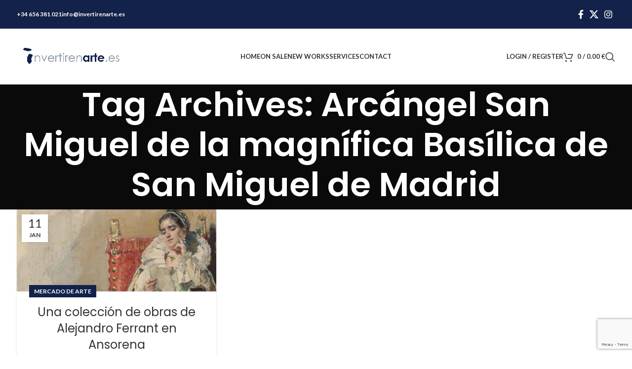

--- FILE ---
content_type: text/html; charset=UTF-8
request_url: https://invertirenarte.es/tag/arcangel-san-miguel-de-la-magnifica-basilica-de-san-miguel-de-madrid/
body_size: 25268
content:
<!DOCTYPE html>
<html lang="en-GB">
<head>
	<meta charset="UTF-8">
	<link rel="profile" href="https://gmpg.org/xfn/11">
	<link rel="pingback" href="https://invertirenarte.es/wordpress/xmlrpc.php">

	<meta name='robots' content='index, follow, max-image-preview:large, max-snippet:-1, max-video-preview:-1' />

	<!-- This site is optimized with the Yoast SEO plugin v25.4 - https://yoast.com/wordpress/plugins/seo/ -->
	<title>Arcángel San Miguel de la magnífica Basílica de San Miguel de Madrid Archivos - Invertir en arte</title>
	<link rel="canonical" href="https://invertirenarte.es/tag/arcangel-san-miguel-de-la-magnifica-basilica-de-san-miguel-de-madrid/" />
	<meta property="og:locale" content="en_GB" />
	<meta property="og:type" content="article" />
	<meta property="og:title" content="Arcángel San Miguel de la magnífica Basílica de San Miguel de Madrid Archivos - Invertir en arte" />
	<meta property="og:url" content="https://invertirenarte.es/tag/arcangel-san-miguel-de-la-magnifica-basilica-de-san-miguel-de-madrid/" />
	<meta property="og:site_name" content="Invertir en arte" />
	<script type="application/ld+json" class="yoast-schema-graph">{"@context":"https://schema.org","@graph":[{"@type":"CollectionPage","@id":"https://invertirenarte.es/tag/arcangel-san-miguel-de-la-magnifica-basilica-de-san-miguel-de-madrid/","url":"https://invertirenarte.es/tag/arcangel-san-miguel-de-la-magnifica-basilica-de-san-miguel-de-madrid/","name":"Arcángel San Miguel de la magnífica Basílica de San Miguel de Madrid Archivos - Invertir en arte","isPartOf":{"@id":"https://invertirenarte.es/#website"},"primaryImageOfPage":{"@id":"https://invertirenarte.es/tag/arcangel-san-miguel-de-la-magnifica-basilica-de-san-miguel-de-madrid/#primaryimage"},"image":{"@id":"https://invertirenarte.es/tag/arcangel-san-miguel-de-la-magnifica-basilica-de-san-miguel-de-madrid/#primaryimage"},"thumbnailUrl":"https://invertirenarte.es/wordpress/wp-content/uploads/2011/01/alejandro_ferrant_dama_leyendo_ansorena_detail.jpg","breadcrumb":{"@id":"https://invertirenarte.es/tag/arcangel-san-miguel-de-la-magnifica-basilica-de-san-miguel-de-madrid/#breadcrumb"},"inLanguage":"en-GB"},{"@type":"ImageObject","inLanguage":"en-GB","@id":"https://invertirenarte.es/tag/arcangel-san-miguel-de-la-magnifica-basilica-de-san-miguel-de-madrid/#primaryimage","url":"https://invertirenarte.es/wordpress/wp-content/uploads/2011/01/alejandro_ferrant_dama_leyendo_ansorena_detail.jpg","contentUrl":"https://invertirenarte.es/wordpress/wp-content/uploads/2011/01/alejandro_ferrant_dama_leyendo_ansorena_detail.jpg","width":548,"height":228,"caption":"La acuarela de Alejandro Ferrant, Dama leyendo una carta (detalle), sale a pujas en Ansorena por apenas 700 euros"},{"@type":"BreadcrumbList","@id":"https://invertirenarte.es/tag/arcangel-san-miguel-de-la-magnifica-basilica-de-san-miguel-de-madrid/#breadcrumb","itemListElement":[{"@type":"ListItem","position":1,"name":"Home","item":"https://invertirenarte.es/"},{"@type":"ListItem","position":2,"name":"Arcángel San Miguel de la magnífica Basílica de San Miguel de Madrid"}]},{"@type":"WebSite","@id":"https://invertirenarte.es/#website","url":"https://invertirenarte.es/","name":"Invertir en arte","description":"","potentialAction":[{"@type":"SearchAction","target":{"@type":"EntryPoint","urlTemplate":"https://invertirenarte.es/?s={search_term_string}"},"query-input":{"@type":"PropertyValueSpecification","valueRequired":true,"valueName":"search_term_string"}}],"inLanguage":"en-GB"}]}</script>
	<!-- / Yoast SEO plugin. -->


<link rel='dns-prefetch' href='//fonts.googleapis.com' />
<link rel="alternate" type="application/rss+xml" title="Invertir en arte &raquo; Feed" href="https://invertirenarte.es/feed/" />
<link rel="alternate" type="application/rss+xml" title="Invertir en arte &raquo; Comments Feed" href="https://invertirenarte.es/comments/feed/" />
<link rel="alternate" type="application/rss+xml" title="Invertir en arte &raquo; Arcángel San Miguel de la magnífica Basílica de San Miguel de Madrid Tag Feed" href="https://invertirenarte.es/tag/arcangel-san-miguel-de-la-magnifica-basilica-de-san-miguel-de-madrid/feed/" />
		<!-- This site uses the Google Analytics by MonsterInsights plugin v9.11.1 - Using Analytics tracking - https://www.monsterinsights.com/ -->
		<!-- Note: MonsterInsights is not currently configured on this site. The site owner needs to authenticate with Google Analytics in the MonsterInsights settings panel. -->
					<!-- No tracking code set -->
				<!-- / Google Analytics by MonsterInsights -->
		<style type="text/css" media="all">@font-face{font-family:'Lato';font-display:block;font-style:normal;font-weight:400;font-display:swap;src:url(https://fonts.gstatic.com/s/lato/v25/S6uyw4BMUTPHjxAwXiWtFCfQ7A.woff2) format('woff2');unicode-range:U+0100-02BA,U+02BD-02C5,U+02C7-02CC,U+02CE-02D7,U+02DD-02FF,U+0304,U+0308,U+0329,U+1D00-1DBF,U+1E00-1E9F,U+1EF2-1EFF,U+2020,U+20A0-20AB,U+20AD-20C0,U+2113,U+2C60-2C7F,U+A720-A7FF}@font-face{font-family:'Lato';font-display:block;font-style:normal;font-weight:400;font-display:swap;src:url(https://fonts.gstatic.com/s/lato/v25/S6uyw4BMUTPHjx4wXiWtFCc.woff2) format('woff2');unicode-range:U+0000-00FF,U+0131,U+0152-0153,U+02BB-02BC,U+02C6,U+02DA,U+02DC,U+0304,U+0308,U+0329,U+2000-206F,U+20AC,U+2122,U+2191,U+2193,U+2212,U+2215,U+FEFF,U+FFFD}@font-face{font-family:'Lato';font-display:block;font-style:normal;font-weight:700;font-display:swap;src:url(https://fonts.gstatic.com/s/lato/v25/S6u9w4BMUTPHh6UVSwaPGQ3q5d0N7w.woff2) format('woff2');unicode-range:U+0100-02BA,U+02BD-02C5,U+02C7-02CC,U+02CE-02D7,U+02DD-02FF,U+0304,U+0308,U+0329,U+1D00-1DBF,U+1E00-1E9F,U+1EF2-1EFF,U+2020,U+20A0-20AB,U+20AD-20C0,U+2113,U+2C60-2C7F,U+A720-A7FF}@font-face{font-family:'Lato';font-display:block;font-style:normal;font-weight:700;font-display:swap;src:url(https://fonts.gstatic.com/s/lato/v25/S6u9w4BMUTPHh6UVSwiPGQ3q5d0.woff2) format('woff2');unicode-range:U+0000-00FF,U+0131,U+0152-0153,U+02BB-02BC,U+02C6,U+02DA,U+02DC,U+0304,U+0308,U+0329,U+2000-206F,U+20AC,U+2122,U+2191,U+2193,U+2212,U+2215,U+FEFF,U+FFFD}@font-face{font-family:'Poppins';font-display:block;font-style:normal;font-weight:400;font-display:swap;src:url(https://fonts.gstatic.com/s/poppins/v24/pxiEyp8kv8JHgFVrJJbecnFHGPezSQ.woff2) format('woff2');unicode-range:U+0900-097F,U+1CD0-1CF9,U+200C-200D,U+20A8,U+20B9,U+20F0,U+25CC,U+A830-A839,U+A8E0-A8FF,U+11B00-11B09}@font-face{font-family:'Poppins';font-display:block;font-style:normal;font-weight:400;font-display:swap;src:url(https://fonts.gstatic.com/s/poppins/v24/pxiEyp8kv8JHgFVrJJnecnFHGPezSQ.woff2) format('woff2');unicode-range:U+0100-02BA,U+02BD-02C5,U+02C7-02CC,U+02CE-02D7,U+02DD-02FF,U+0304,U+0308,U+0329,U+1D00-1DBF,U+1E00-1E9F,U+1EF2-1EFF,U+2020,U+20A0-20AB,U+20AD-20C0,U+2113,U+2C60-2C7F,U+A720-A7FF}@font-face{font-family:'Poppins';font-display:block;font-style:normal;font-weight:400;font-display:swap;src:url(https://fonts.gstatic.com/s/poppins/v24/pxiEyp8kv8JHgFVrJJfecnFHGPc.woff2) format('woff2');unicode-range:U+0000-00FF,U+0131,U+0152-0153,U+02BB-02BC,U+02C6,U+02DA,U+02DC,U+0304,U+0308,U+0329,U+2000-206F,U+20AC,U+2122,U+2191,U+2193,U+2212,U+2215,U+FEFF,U+FFFD}@font-face{font-family:'Poppins';font-display:block;font-style:normal;font-weight:600;font-display:swap;src:url(https://fonts.gstatic.com/s/poppins/v24/pxiByp8kv8JHgFVrLEj6Z11lFd2JQEl8qw.woff2) format('woff2');unicode-range:U+0900-097F,U+1CD0-1CF9,U+200C-200D,U+20A8,U+20B9,U+20F0,U+25CC,U+A830-A839,U+A8E0-A8FF,U+11B00-11B09}@font-face{font-family:'Poppins';font-display:block;font-style:normal;font-weight:600;font-display:swap;src:url(https://fonts.gstatic.com/s/poppins/v24/pxiByp8kv8JHgFVrLEj6Z1JlFd2JQEl8qw.woff2) format('woff2');unicode-range:U+0100-02BA,U+02BD-02C5,U+02C7-02CC,U+02CE-02D7,U+02DD-02FF,U+0304,U+0308,U+0329,U+1D00-1DBF,U+1E00-1E9F,U+1EF2-1EFF,U+2020,U+20A0-20AB,U+20AD-20C0,U+2113,U+2C60-2C7F,U+A720-A7FF}@font-face{font-family:'Poppins';font-display:block;font-style:normal;font-weight:600;font-display:swap;src:url(https://fonts.gstatic.com/s/poppins/v24/pxiByp8kv8JHgFVrLEj6Z1xlFd2JQEk.woff2) format('woff2');unicode-range:U+0000-00FF,U+0131,U+0152-0153,U+02BB-02BC,U+02C6,U+02DA,U+02DC,U+0304,U+0308,U+0329,U+2000-206F,U+20AC,U+2122,U+2191,U+2193,U+2212,U+2215,U+FEFF,U+FFFD}</style>
<style id='wp-img-auto-sizes-contain-inline-css' type='text/css'>
img:is([sizes=auto i],[sizes^="auto," i]){contain-intrinsic-size:3000px 1500px}
/*# sourceURL=wp-img-auto-sizes-contain-inline-css */
</style>
<style id='wp-block-library-inline-css' type='text/css'>
:root{--wp-block-synced-color:#7a00df;--wp-block-synced-color--rgb:122,0,223;--wp-bound-block-color:var(--wp-block-synced-color);--wp-editor-canvas-background:#ddd;--wp-admin-theme-color:#007cba;--wp-admin-theme-color--rgb:0,124,186;--wp-admin-theme-color-darker-10:#006ba1;--wp-admin-theme-color-darker-10--rgb:0,107,160.5;--wp-admin-theme-color-darker-20:#005a87;--wp-admin-theme-color-darker-20--rgb:0,90,135;--wp-admin-border-width-focus:2px}@media (min-resolution:192dpi){:root{--wp-admin-border-width-focus:1.5px}}.wp-element-button{cursor:pointer}:root .has-very-light-gray-background-color{background-color:#eee}:root .has-very-dark-gray-background-color{background-color:#313131}:root .has-very-light-gray-color{color:#eee}:root .has-very-dark-gray-color{color:#313131}:root .has-vivid-green-cyan-to-vivid-cyan-blue-gradient-background{background:linear-gradient(135deg,#00d084,#0693e3)}:root .has-purple-crush-gradient-background{background:linear-gradient(135deg,#34e2e4,#4721fb 50%,#ab1dfe)}:root .has-hazy-dawn-gradient-background{background:linear-gradient(135deg,#faaca8,#dad0ec)}:root .has-subdued-olive-gradient-background{background:linear-gradient(135deg,#fafae1,#67a671)}:root .has-atomic-cream-gradient-background{background:linear-gradient(135deg,#fdd79a,#004a59)}:root .has-nightshade-gradient-background{background:linear-gradient(135deg,#330968,#31cdcf)}:root .has-midnight-gradient-background{background:linear-gradient(135deg,#020381,#2874fc)}:root{--wp--preset--font-size--normal:16px;--wp--preset--font-size--huge:42px}.has-regular-font-size{font-size:1em}.has-larger-font-size{font-size:2.625em}.has-normal-font-size{font-size:var(--wp--preset--font-size--normal)}.has-huge-font-size{font-size:var(--wp--preset--font-size--huge)}.has-text-align-center{text-align:center}.has-text-align-left{text-align:left}.has-text-align-right{text-align:right}.has-fit-text{white-space:nowrap!important}#end-resizable-editor-section{display:none}.aligncenter{clear:both}.items-justified-left{justify-content:flex-start}.items-justified-center{justify-content:center}.items-justified-right{justify-content:flex-end}.items-justified-space-between{justify-content:space-between}.screen-reader-text{border:0;clip-path:inset(50%);height:1px;margin:-1px;overflow:hidden;padding:0;position:absolute;width:1px;word-wrap:normal!important}.screen-reader-text:focus{background-color:#ddd;clip-path:none;color:#444;display:block;font-size:1em;height:auto;left:5px;line-height:normal;padding:15px 23px 14px;text-decoration:none;top:5px;width:auto;z-index:100000}html :where(.has-border-color){border-style:solid}html :where([style*=border-top-color]){border-top-style:solid}html :where([style*=border-right-color]){border-right-style:solid}html :where([style*=border-bottom-color]){border-bottom-style:solid}html :where([style*=border-left-color]){border-left-style:solid}html :where([style*=border-width]){border-style:solid}html :where([style*=border-top-width]){border-top-style:solid}html :where([style*=border-right-width]){border-right-style:solid}html :where([style*=border-bottom-width]){border-bottom-style:solid}html :where([style*=border-left-width]){border-left-style:solid}html :where(img[class*=wp-image-]){height:auto;max-width:100%}:where(figure){margin:0 0 1em}html :where(.is-position-sticky){--wp-admin--admin-bar--position-offset:var(--wp-admin--admin-bar--height,0px)}@media screen and (max-width:600px){html :where(.is-position-sticky){--wp-admin--admin-bar--position-offset:0px}}

/*# sourceURL=wp-block-library-inline-css */
</style><style id='global-styles-inline-css' type='text/css'>
:root{--wp--preset--aspect-ratio--square: 1;--wp--preset--aspect-ratio--4-3: 4/3;--wp--preset--aspect-ratio--3-4: 3/4;--wp--preset--aspect-ratio--3-2: 3/2;--wp--preset--aspect-ratio--2-3: 2/3;--wp--preset--aspect-ratio--16-9: 16/9;--wp--preset--aspect-ratio--9-16: 9/16;--wp--preset--color--black: #000000;--wp--preset--color--cyan-bluish-gray: #abb8c3;--wp--preset--color--white: #ffffff;--wp--preset--color--pale-pink: #f78da7;--wp--preset--color--vivid-red: #cf2e2e;--wp--preset--color--luminous-vivid-orange: #ff6900;--wp--preset--color--luminous-vivid-amber: #fcb900;--wp--preset--color--light-green-cyan: #7bdcb5;--wp--preset--color--vivid-green-cyan: #00d084;--wp--preset--color--pale-cyan-blue: #8ed1fc;--wp--preset--color--vivid-cyan-blue: #0693e3;--wp--preset--color--vivid-purple: #9b51e0;--wp--preset--gradient--vivid-cyan-blue-to-vivid-purple: linear-gradient(135deg,rgb(6,147,227) 0%,rgb(155,81,224) 100%);--wp--preset--gradient--light-green-cyan-to-vivid-green-cyan: linear-gradient(135deg,rgb(122,220,180) 0%,rgb(0,208,130) 100%);--wp--preset--gradient--luminous-vivid-amber-to-luminous-vivid-orange: linear-gradient(135deg,rgb(252,185,0) 0%,rgb(255,105,0) 100%);--wp--preset--gradient--luminous-vivid-orange-to-vivid-red: linear-gradient(135deg,rgb(255,105,0) 0%,rgb(207,46,46) 100%);--wp--preset--gradient--very-light-gray-to-cyan-bluish-gray: linear-gradient(135deg,rgb(238,238,238) 0%,rgb(169,184,195) 100%);--wp--preset--gradient--cool-to-warm-spectrum: linear-gradient(135deg,rgb(74,234,220) 0%,rgb(151,120,209) 20%,rgb(207,42,186) 40%,rgb(238,44,130) 60%,rgb(251,105,98) 80%,rgb(254,248,76) 100%);--wp--preset--gradient--blush-light-purple: linear-gradient(135deg,rgb(255,206,236) 0%,rgb(152,150,240) 100%);--wp--preset--gradient--blush-bordeaux: linear-gradient(135deg,rgb(254,205,165) 0%,rgb(254,45,45) 50%,rgb(107,0,62) 100%);--wp--preset--gradient--luminous-dusk: linear-gradient(135deg,rgb(255,203,112) 0%,rgb(199,81,192) 50%,rgb(65,88,208) 100%);--wp--preset--gradient--pale-ocean: linear-gradient(135deg,rgb(255,245,203) 0%,rgb(182,227,212) 50%,rgb(51,167,181) 100%);--wp--preset--gradient--electric-grass: linear-gradient(135deg,rgb(202,248,128) 0%,rgb(113,206,126) 100%);--wp--preset--gradient--midnight: linear-gradient(135deg,rgb(2,3,129) 0%,rgb(40,116,252) 100%);--wp--preset--font-size--small: 13px;--wp--preset--font-size--medium: 20px;--wp--preset--font-size--large: 36px;--wp--preset--font-size--x-large: 42px;--wp--preset--spacing--20: 0.44rem;--wp--preset--spacing--30: 0.67rem;--wp--preset--spacing--40: 1rem;--wp--preset--spacing--50: 1.5rem;--wp--preset--spacing--60: 2.25rem;--wp--preset--spacing--70: 3.38rem;--wp--preset--spacing--80: 5.06rem;--wp--preset--shadow--natural: 6px 6px 9px rgba(0, 0, 0, 0.2);--wp--preset--shadow--deep: 12px 12px 50px rgba(0, 0, 0, 0.4);--wp--preset--shadow--sharp: 6px 6px 0px rgba(0, 0, 0, 0.2);--wp--preset--shadow--outlined: 6px 6px 0px -3px rgb(255, 255, 255), 6px 6px rgb(0, 0, 0);--wp--preset--shadow--crisp: 6px 6px 0px rgb(0, 0, 0);}:where(.is-layout-flex){gap: 0.5em;}:where(.is-layout-grid){gap: 0.5em;}body .is-layout-flex{display: flex;}.is-layout-flex{flex-wrap: wrap;align-items: center;}.is-layout-flex > :is(*, div){margin: 0;}body .is-layout-grid{display: grid;}.is-layout-grid > :is(*, div){margin: 0;}:where(.wp-block-columns.is-layout-flex){gap: 2em;}:where(.wp-block-columns.is-layout-grid){gap: 2em;}:where(.wp-block-post-template.is-layout-flex){gap: 1.25em;}:where(.wp-block-post-template.is-layout-grid){gap: 1.25em;}.has-black-color{color: var(--wp--preset--color--black) !important;}.has-cyan-bluish-gray-color{color: var(--wp--preset--color--cyan-bluish-gray) !important;}.has-white-color{color: var(--wp--preset--color--white) !important;}.has-pale-pink-color{color: var(--wp--preset--color--pale-pink) !important;}.has-vivid-red-color{color: var(--wp--preset--color--vivid-red) !important;}.has-luminous-vivid-orange-color{color: var(--wp--preset--color--luminous-vivid-orange) !important;}.has-luminous-vivid-amber-color{color: var(--wp--preset--color--luminous-vivid-amber) !important;}.has-light-green-cyan-color{color: var(--wp--preset--color--light-green-cyan) !important;}.has-vivid-green-cyan-color{color: var(--wp--preset--color--vivid-green-cyan) !important;}.has-pale-cyan-blue-color{color: var(--wp--preset--color--pale-cyan-blue) !important;}.has-vivid-cyan-blue-color{color: var(--wp--preset--color--vivid-cyan-blue) !important;}.has-vivid-purple-color{color: var(--wp--preset--color--vivid-purple) !important;}.has-black-background-color{background-color: var(--wp--preset--color--black) !important;}.has-cyan-bluish-gray-background-color{background-color: var(--wp--preset--color--cyan-bluish-gray) !important;}.has-white-background-color{background-color: var(--wp--preset--color--white) !important;}.has-pale-pink-background-color{background-color: var(--wp--preset--color--pale-pink) !important;}.has-vivid-red-background-color{background-color: var(--wp--preset--color--vivid-red) !important;}.has-luminous-vivid-orange-background-color{background-color: var(--wp--preset--color--luminous-vivid-orange) !important;}.has-luminous-vivid-amber-background-color{background-color: var(--wp--preset--color--luminous-vivid-amber) !important;}.has-light-green-cyan-background-color{background-color: var(--wp--preset--color--light-green-cyan) !important;}.has-vivid-green-cyan-background-color{background-color: var(--wp--preset--color--vivid-green-cyan) !important;}.has-pale-cyan-blue-background-color{background-color: var(--wp--preset--color--pale-cyan-blue) !important;}.has-vivid-cyan-blue-background-color{background-color: var(--wp--preset--color--vivid-cyan-blue) !important;}.has-vivid-purple-background-color{background-color: var(--wp--preset--color--vivid-purple) !important;}.has-black-border-color{border-color: var(--wp--preset--color--black) !important;}.has-cyan-bluish-gray-border-color{border-color: var(--wp--preset--color--cyan-bluish-gray) !important;}.has-white-border-color{border-color: var(--wp--preset--color--white) !important;}.has-pale-pink-border-color{border-color: var(--wp--preset--color--pale-pink) !important;}.has-vivid-red-border-color{border-color: var(--wp--preset--color--vivid-red) !important;}.has-luminous-vivid-orange-border-color{border-color: var(--wp--preset--color--luminous-vivid-orange) !important;}.has-luminous-vivid-amber-border-color{border-color: var(--wp--preset--color--luminous-vivid-amber) !important;}.has-light-green-cyan-border-color{border-color: var(--wp--preset--color--light-green-cyan) !important;}.has-vivid-green-cyan-border-color{border-color: var(--wp--preset--color--vivid-green-cyan) !important;}.has-pale-cyan-blue-border-color{border-color: var(--wp--preset--color--pale-cyan-blue) !important;}.has-vivid-cyan-blue-border-color{border-color: var(--wp--preset--color--vivid-cyan-blue) !important;}.has-vivid-purple-border-color{border-color: var(--wp--preset--color--vivid-purple) !important;}.has-vivid-cyan-blue-to-vivid-purple-gradient-background{background: var(--wp--preset--gradient--vivid-cyan-blue-to-vivid-purple) !important;}.has-light-green-cyan-to-vivid-green-cyan-gradient-background{background: var(--wp--preset--gradient--light-green-cyan-to-vivid-green-cyan) !important;}.has-luminous-vivid-amber-to-luminous-vivid-orange-gradient-background{background: var(--wp--preset--gradient--luminous-vivid-amber-to-luminous-vivid-orange) !important;}.has-luminous-vivid-orange-to-vivid-red-gradient-background{background: var(--wp--preset--gradient--luminous-vivid-orange-to-vivid-red) !important;}.has-very-light-gray-to-cyan-bluish-gray-gradient-background{background: var(--wp--preset--gradient--very-light-gray-to-cyan-bluish-gray) !important;}.has-cool-to-warm-spectrum-gradient-background{background: var(--wp--preset--gradient--cool-to-warm-spectrum) !important;}.has-blush-light-purple-gradient-background{background: var(--wp--preset--gradient--blush-light-purple) !important;}.has-blush-bordeaux-gradient-background{background: var(--wp--preset--gradient--blush-bordeaux) !important;}.has-luminous-dusk-gradient-background{background: var(--wp--preset--gradient--luminous-dusk) !important;}.has-pale-ocean-gradient-background{background: var(--wp--preset--gradient--pale-ocean) !important;}.has-electric-grass-gradient-background{background: var(--wp--preset--gradient--electric-grass) !important;}.has-midnight-gradient-background{background: var(--wp--preset--gradient--midnight) !important;}.has-small-font-size{font-size: var(--wp--preset--font-size--small) !important;}.has-medium-font-size{font-size: var(--wp--preset--font-size--medium) !important;}.has-large-font-size{font-size: var(--wp--preset--font-size--large) !important;}.has-x-large-font-size{font-size: var(--wp--preset--font-size--x-large) !important;}
/*# sourceURL=global-styles-inline-css */
</style>

<style id='classic-theme-styles-inline-css' type='text/css'>
/*! This file is auto-generated */
.wp-block-button__link{color:#fff;background-color:#32373c;border-radius:9999px;box-shadow:none;text-decoration:none;padding:calc(.667em + 2px) calc(1.333em + 2px);font-size:1.125em}.wp-block-file__button{background:#32373c;color:#fff;text-decoration:none}
/*# sourceURL=/wp-includes/css/classic-themes.min.css */
</style>
<style id='woocommerce-inline-inline-css' type='text/css'>
.woocommerce form .form-row .required { visibility: visible; }
/*# sourceURL=woocommerce-inline-inline-css */
</style>
<link rel='stylesheet' id='wpo_min-header-0-css' href='https://invertirenarte.es/wordpress/wp-content/cache/wpo-minify/1768403259/assets/wpo-minify-header-73cfba63.min.css' type='text/css' media='all' />
<script type="text/javascript" src="https://invertirenarte.es/wordpress/wp-content/cache/wpo-minify/1768403259/assets/wpo-minify-header-54ee20ad.min.js" id="wpo_min-header-0-js"></script>
<script type="text/javascript" id="wpo_min-header-1-js-extra">
/* <![CDATA[ */
var wc_add_to_cart_params = {"ajax_url":"/wordpress/wp-admin/admin-ajax.php","wc_ajax_url":"/?wc-ajax=%%endpoint%%","i18n_view_cart":"View basket","cart_url":"https://invertirenarte.es/cart/","is_cart":"","cart_redirect_after_add":"no"};
var woocommerce_params = {"ajax_url":"/wordpress/wp-admin/admin-ajax.php","wc_ajax_url":"/?wc-ajax=%%endpoint%%","i18n_password_show":"Show password","i18n_password_hide":"Hide password"};
//# sourceURL=wpo_min-header-1-js-extra
/* ]]> */
</script>
<script type="text/javascript" src="https://invertirenarte.es/wordpress/wp-content/cache/wpo-minify/1768403259/assets/wpo-minify-header-ea913721.min.js" id="wpo_min-header-1-js" defer="defer" data-wp-strategy="defer"></script>
<script type="text/javascript" id="wpo_min-header-2-js-extra">
/* <![CDATA[ */
var wc_add_to_cart_params = {"ajax_url":"/wordpress/wp-admin/admin-ajax.php","wc_ajax_url":"/?wc-ajax=%%endpoint%%","i18n_view_cart":"View basket","cart_url":"https://invertirenarte.es/cart/","is_cart":"","cart_redirect_after_add":"no"};
//# sourceURL=wpo_min-header-2-js-extra
/* ]]> */
</script>
<script type="text/javascript" src="https://invertirenarte.es/wordpress/wp-content/cache/wpo-minify/1768403259/assets/wpo-minify-header-85a12477.min.js" id="wpo_min-header-2-js"></script>
<script></script><link rel="https://api.w.org/" href="https://invertirenarte.es/wp-json/" /><link rel="alternate" title="JSON" type="application/json" href="https://invertirenarte.es/wp-json/wp/v2/tags/944" />					<meta name="viewport" content="width=device-width, initial-scale=1.0, maximum-scale=1.0, user-scalable=no">
										<noscript><style>.woocommerce-product-gallery{ opacity: 1 !important; }</style></noscript>
	<meta name="generator" content="Powered by WPBakery Page Builder - drag and drop page builder for WordPress."/>
<meta name="generator" content="Powered by Slider Revolution 6.7.19 - responsive, Mobile-Friendly Slider Plugin for WordPress with comfortable drag and drop interface." />
<link rel="me" href="https://twitter.com/Invertirenarte"><meta name="twitter:widgets:link-color" content="#ed1c2e"><meta name="twitter:widgets:border-color" content="#000000"><meta name="twitter:partner" content="tfwp"><script>function setREVStartSize(e){
			//window.requestAnimationFrame(function() {
				window.RSIW = window.RSIW===undefined ? window.innerWidth : window.RSIW;
				window.RSIH = window.RSIH===undefined ? window.innerHeight : window.RSIH;
				try {
					var pw = document.getElementById(e.c).parentNode.offsetWidth,
						newh;
					pw = pw===0 || isNaN(pw) || (e.l=="fullwidth" || e.layout=="fullwidth") ? window.RSIW : pw;
					e.tabw = e.tabw===undefined ? 0 : parseInt(e.tabw);
					e.thumbw = e.thumbw===undefined ? 0 : parseInt(e.thumbw);
					e.tabh = e.tabh===undefined ? 0 : parseInt(e.tabh);
					e.thumbh = e.thumbh===undefined ? 0 : parseInt(e.thumbh);
					e.tabhide = e.tabhide===undefined ? 0 : parseInt(e.tabhide);
					e.thumbhide = e.thumbhide===undefined ? 0 : parseInt(e.thumbhide);
					e.mh = e.mh===undefined || e.mh=="" || e.mh==="auto" ? 0 : parseInt(e.mh,0);
					if(e.layout==="fullscreen" || e.l==="fullscreen")
						newh = Math.max(e.mh,window.RSIH);
					else{
						e.gw = Array.isArray(e.gw) ? e.gw : [e.gw];
						for (var i in e.rl) if (e.gw[i]===undefined || e.gw[i]===0) e.gw[i] = e.gw[i-1];
						e.gh = e.el===undefined || e.el==="" || (Array.isArray(e.el) && e.el.length==0)? e.gh : e.el;
						e.gh = Array.isArray(e.gh) ? e.gh : [e.gh];
						for (var i in e.rl) if (e.gh[i]===undefined || e.gh[i]===0) e.gh[i] = e.gh[i-1];
											
						var nl = new Array(e.rl.length),
							ix = 0,
							sl;
						e.tabw = e.tabhide>=pw ? 0 : e.tabw;
						e.thumbw = e.thumbhide>=pw ? 0 : e.thumbw;
						e.tabh = e.tabhide>=pw ? 0 : e.tabh;
						e.thumbh = e.thumbhide>=pw ? 0 : e.thumbh;
						for (var i in e.rl) nl[i] = e.rl[i]<window.RSIW ? 0 : e.rl[i];
						sl = nl[0];
						for (var i in nl) if (sl>nl[i] && nl[i]>0) { sl = nl[i]; ix=i;}
						var m = pw>(e.gw[ix]+e.tabw+e.thumbw) ? 1 : (pw-(e.tabw+e.thumbw)) / (e.gw[ix]);
						newh =  (e.gh[ix] * m) + (e.tabh + e.thumbh);
					}
					var el = document.getElementById(e.c);
					if (el!==null && el) el.style.height = newh+"px";
					el = document.getElementById(e.c+"_wrapper");
					if (el!==null && el) {
						el.style.height = newh+"px";
						el.style.display = "block";
					}
				} catch(e){
					console.log("Failure at Presize of Slider:" + e)
				}
			//});
		  };</script>

<meta name="twitter:card" content="summary"><meta name="twitter:title" content="Tag: Arcángel San Miguel de la magnífica Basílica de San Miguel de Madrid"><meta name="twitter:site" content="@Invertirenarte">
		<style type="text/css" id="wp-custom-css">
			input[type=text], input[type=email], input[type=password], input[type=search], input[type=number], input[type=url], input[type=tel], input[type=date], select, textarea {
    padding: 0 15px;
    max-width: 100%;
    width: 100%;
    height: 42px;
    border: 2px solid rgba(129,129,129,.2);
    border-radius: 0;
    background-color: snow;
    box-shadow: none;
    vertical-align: middle;
    font-size: 14px;
    transition: border-color .5s ease;
}

.whb-header {
    margin-bottom: 0px;
}		</style>
		<style>
		
		</style><noscript><style> .wpb_animate_when_almost_visible { opacity: 1; }</style></noscript>			<style id="wd-style-header_337920-css" data-type="wd-style-header_337920">
				:root{
	--wd-top-bar-h: 58px;
	--wd-top-bar-sm-h: 68px;
	--wd-top-bar-sticky-h: .00001px;
	--wd-top-bar-brd-w: .00001px;

	--wd-header-general-h: 113px;
	--wd-header-general-sm-h: 60px;
	--wd-header-general-sticky-h: 60px;
	--wd-header-general-brd-w: .00001px;

	--wd-header-bottom-h: 52px;
	--wd-header-bottom-sm-h: 52px;
	--wd-header-bottom-sticky-h: .00001px;
	--wd-header-bottom-brd-w: .00001px;

	--wd-header-clone-h: .00001px;

	--wd-header-brd-w: calc(var(--wd-top-bar-brd-w) + var(--wd-header-general-brd-w) + var(--wd-header-bottom-brd-w));
	--wd-header-h: calc(var(--wd-top-bar-h) + var(--wd-header-general-h) + var(--wd-header-bottom-h) + var(--wd-header-brd-w));
	--wd-header-sticky-h: calc(var(--wd-top-bar-sticky-h) + var(--wd-header-general-sticky-h) + var(--wd-header-bottom-sticky-h) + var(--wd-header-clone-h) + var(--wd-header-brd-w));
	--wd-header-sm-h: calc(var(--wd-top-bar-sm-h) + var(--wd-header-general-sm-h) + var(--wd-header-bottom-sm-h) + var(--wd-header-brd-w));
}

.whb-top-bar .wd-dropdown {
	margin-top: 9px;
}

.whb-top-bar .wd-dropdown:after {
	height: 19px;
}


.whb-sticked .whb-general-header .wd-dropdown:not(.sub-sub-menu) {
	margin-top: 10px;
}

.whb-sticked .whb-general-header .wd-dropdown:not(.sub-sub-menu):after {
	height: 20px;
}




.whb-header-bottom .wd-dropdown {
	margin-top: 6px;
}

.whb-header-bottom .wd-dropdown:after {
	height: 16px;
}



		
.whb-top-bar {
	background-color: rgba(19, 34, 75, 1);
}

.whb-9x1ytaxq7aphtb3npidp .searchform {
	--wd-form-height: 46px;
}
.whb-general-header {
	border-bottom-width: 0px;border-bottom-style: solid;
}

.whb-header-bottom {
	border-bottom-width: 0px;border-bottom-style: solid;
}
			</style>
						<style id="wd-style-theme_settings_default-css" data-type="wd-style-theme_settings_default">
				@font-face {
	font-weight: normal;
	font-style: normal;
	font-family: "woodmart-font";
	src: url("//invertirenarte.es/wordpress/wp-content/themes/woodmart/fonts/woodmart-font-1-400.woff2?v=7.6.0") format("woff2");
}

:root {
	--wd-text-font: "Lato", Arial, Helvetica, sans-serif;
	--wd-text-font-weight: 400;
	--wd-text-color: #767676;
	--wd-text-font-size: 14px;
	--wd-title-font: "Poppins", Arial, Helvetica, sans-serif;
	--wd-title-font-weight: 600;
	--wd-title-color: #242424;
	--wd-entities-title-font: "Poppins", Arial, Helvetica, sans-serif;
	--wd-entities-title-font-weight: 500;
	--wd-entities-title-color: #333333;
	--wd-entities-title-color-hover: rgb(51 51 51 / 65%);
	--wd-alternative-font: "Lato", Arial, Helvetica, sans-serif;
	--wd-widget-title-font: "Poppins", Arial, Helvetica, sans-serif;
	--wd-widget-title-font-weight: 600;
	--wd-widget-title-transform: uppercase;
	--wd-widget-title-color: #333;
	--wd-widget-title-font-size: 16px;
	--wd-header-el-font: "Lato", Arial, Helvetica, sans-serif;
	--wd-header-el-font-weight: 700;
	--wd-header-el-transform: uppercase;
	--wd-header-el-font-size: 13px;
	--wd-primary-color: #13224b;
	--wd-alternative-color: #fbbc34;
	--wd-link-color: #333333;
	--wd-link-color-hover: #242424;
	--btn-default-bgcolor: #f7f7f7;
	--btn-default-bgcolor-hover: #efefef;
	--btn-accented-bgcolor: #13224b;
	--btn-accented-bgcolor-hover: #13224b;
	--wd-form-brd-width: 2px;
	--notices-success-bg: #459647;
	--notices-success-color: #fff;
	--notices-warning-bg: #E0B252;
	--notices-warning-color: #fff;
}
.woodmart-woocommerce-layered-nav .wd-scroll-content {
	max-height: 280px;
}
.wd-popup.wd-age-verify {
	--wd-popup-width: 500px;
}
.wd-popup.wd-promo-popup {
	background-color: #111111;
	background-image: none;
	background-repeat: no-repeat;
	background-size: contain;
	background-position: left center;
	--wd-popup-width: 800px;
}
.page-title-default {
	background-color: #0a0a0a;
	background-image: none;
	background-size: cover;
	background-position: center center;
}
.footer-container {
	background-color: #0e0e0e;
	background-image: none;
}
.wd-popup.popup-quick-view {
	--wd-popup-width: 920px;
}
:root{
--wd-container-w: 1222px;
--wd-form-brd-radius: 0px;
--btn-default-color: #333;
--btn-default-color-hover: #333;
--btn-accented-color: #fff;
--btn-accented-color-hover: #fff;
--btn-default-brd-radius: 0px;
--btn-default-box-shadow: none;
--btn-default-box-shadow-hover: none;
--btn-default-box-shadow-active: none;
--btn-default-bottom: 0px;
--btn-accented-bottom-active: -1px;
--btn-accented-brd-radius: 0px;
--btn-accented-box-shadow: inset 0 -2px 0 rgba(0, 0, 0, .15);
--btn-accented-box-shadow-hover: inset 0 -2px 0 rgba(0, 0, 0, .15);
--wd-brd-radius: 0px;
}

@media (min-width: 1222px) {
[data-vc-full-width]:not([data-vc-stretch-content]),
:is(.vc_section, .vc_row).wd-section-stretch {
padding-left: calc((100vw - 1222px - var(--wd-sticky-nav-w) - var(--wd-scroll-w)) / 2);
padding-right: calc((100vw - 1222px - var(--wd-sticky-nav-w) - var(--wd-scroll-w)) / 2);
}
}


			</style>
							<style type="text/css" id="c4wp-checkout-css">
					.woocommerce-checkout .c4wp_captcha_field {
						margin-bottom: 10px;
						margin-top: 15px;
						position: relative;
						display: inline-block;
					}
				</style>
								<style type="text/css" id="c4wp-v3-lp-form-css">
					.login #login, .login #lostpasswordform {
						min-width: 350px !important;
					}
					.wpforms-field-c4wp iframe {
						width: 100% !important;
					}
				</style>
							<style type="text/css" id="c4wp-v3-lp-form-css">
				.login #login, .login #lostpasswordform {
					min-width: 350px !important;
				}
				.wpforms-field-c4wp iframe {
					width: 100% !important;
				}
			</style>
			<link rel='stylesheet' id='wpo_min-footer-0-css' href='https://invertirenarte.es/wordpress/wp-content/cache/wpo-minify/1768403259/assets/wpo-minify-footer-51353bc1.min.css' type='text/css' media='all' />
</head>

<body data-rsssl=1 class="archive tag tag-arcangel-san-miguel-de-la-magnifica-basilica-de-san-miguel-de-madrid tag-944 wp-theme-woodmart theme-woodmart do-etfw woocommerce-no-js wrapper-full-width  categories-accordion-on woodmart-archive-blog woodmart-ajax-shop-on offcanvas-sidebar-mobile offcanvas-sidebar-tablet notifications-sticky wpb-js-composer js-comp-ver-7.9 vc_responsive">
			<script type="text/javascript" id="wd-flicker-fix">// Flicker fix.</script>	
	
	<div class="website-wrapper">
									<header class="whb-header whb-header_337920 whb-full-width whb-sticky-shadow whb-scroll-stick whb-sticky-real">
					<div class="whb-main-header">
	
<div class="whb-row whb-top-bar whb-not-sticky-row whb-with-bg whb-without-border whb-color-light whb-flex-flex-middle">
	<div class="container">
		<div class="whb-flex-row whb-top-bar-inner">
			<div class="whb-column whb-col-left whb-visible-lg">
	
<div class="wd-header-text set-cont-mb-s reset-last-child  wd-inline"><span style="color: #ffffff;"><strong>+34 656 381 021</strong></span></div>

<div class="wd-header-text set-cont-mb-s reset-last-child  wd-inline"><span style="color: #ffffff;"><strong><a style="color: #ffffff;" href="mailto:info@invertirenarte.es">info@invertirenarte.es</a></strong></span></div>
</div>
<div class="whb-column whb-col-center whb-visible-lg whb-empty-column">
	</div>
<div class="whb-column whb-col-right whb-visible-lg">
	
			<div class=" wd-social-icons  icons-design-default icons-size-default color-scheme-light social-follow social-form-circle text-center">

				
									<a rel="noopener noreferrer nofollow" href="https://www.facebook.com/pages/Invertir-en-Arte/190281657681816" target="_blank" class=" wd-social-icon social-facebook" aria-label="Facebook social link">
						<span class="wd-icon"></span>
											</a>
				
									<a rel="noopener noreferrer nofollow" href="https://twitter.com/invertirenarte" target="_blank" class=" wd-social-icon social-twitter" aria-label="X social link">
						<span class="wd-icon"></span>
											</a>
				
				
									<a rel="noopener noreferrer nofollow" href="https://www.instagram.com/invertirenarte/" target="_blank" class=" wd-social-icon social-instagram" aria-label="Instagram social link">
						<span class="wd-icon"></span>
											</a>
				
				
				
				
				
				
				
				
				
				
				
				
				
				
								
								
				
				
				
								
				
			</div>

		</div>
<div class="whb-column whb-col-mobile whb-hidden-lg">
	
<div class="wd-header-text set-cont-mb-s reset-last-child "><a href="tel:+34 656 381 021"><span style="color: #ffffff;"><strong>+34 656 381 021</strong></span></a></div>

<div class="wd-header-text set-cont-mb-s reset-last-child  wd-inline"><span style="color: #ffffff;"><strong><a style="color: #ffffff;" href="mailto:info@invertirenarte.es">info@invertirenarte.es</a></strong></span></div>

			<div class=" wd-social-icons  icons-design-default icons-size-small color-scheme-light social-follow social-form-circle text-center">

				
									<a rel="noopener noreferrer nofollow" href="https://www.facebook.com/pages/Invertir-en-Arte/190281657681816" target="_blank" class=" wd-social-icon social-facebook" aria-label="Facebook social link">
						<span class="wd-icon"></span>
											</a>
				
									<a rel="noopener noreferrer nofollow" href="https://twitter.com/invertirenarte" target="_blank" class=" wd-social-icon social-twitter" aria-label="X social link">
						<span class="wd-icon"></span>
											</a>
				
				
									<a rel="noopener noreferrer nofollow" href="https://www.instagram.com/invertirenarte/" target="_blank" class=" wd-social-icon social-instagram" aria-label="Instagram social link">
						<span class="wd-icon"></span>
											</a>
				
				
				
				
				
				
				
				
				
				
				
				
				
				
								
								
				
				
				
								
				
			</div>

		</div>
		</div>
	</div>
</div>

<div class="whb-row whb-general-header whb-sticky-row whb-without-bg whb-without-border whb-color-dark whb-flex-equal-sides">
	<div class="container">
		<div class="whb-flex-row whb-general-header-inner">
			<div class="whb-column whb-col-left whb-visible-lg">
	<div class="site-logo wd-switch-logo">
	<a href="https://invertirenarte.es/" class="wd-logo wd-main-logo" rel="home" aria-label="Site logo">
		<img src="https://invertirenarte.es/wordpress/wp-content/uploads/2020/05/LogoInvertirenArte.jpg" alt="Invertir en arte" style="max-width: 220px;" />	</a>
					<a href="https://invertirenarte.es/" class="wd-logo wd-sticky-logo" rel="home">
			<img src="https://invertirenarte.es/wordpress/wp-content/uploads/2020/05/LogoInvertirenArte.jpg" alt="Invertir en arte" style="max-width: 220px;" />		</a>
	</div>
</div>
<div class="whb-column whb-col-center whb-visible-lg">
	<div class="wd-header-nav wd-header-main-nav text-left wd-design-1" role="navigation" aria-label="Main navigation">
	<ul id="menu-principal" class="menu wd-nav wd-nav-main wd-style-default wd-gap-s"><li id="menu-item-10471" class="menu-item menu-item-type-post_type menu-item-object-page menu-item-home menu-item-10471 item-level-0 menu-simple-dropdown wd-event-hover" ><a href="https://invertirenarte.es/" class="woodmart-nav-link"><span class="nav-link-text">Home</span></a></li>
<li id="menu-item-7487" class="menu-item menu-item-type-post_type menu-item-object-page menu-item-has-children menu-item-7487 item-level-0 menu-simple-dropdown wd-event-hover" ><a href="https://invertirenarte.es/on-sale/" class="woodmart-nav-link"><span class="nav-link-text">ON SALE</span></a><div class="color-scheme-dark wd-design-default wd-dropdown-menu wd-dropdown"><div class="container">
<ul class="wd-sub-menu color-scheme-dark">
	<li id="menu-item-9025" class="menu-item menu-item-type-custom menu-item-object-custom menu-item-9025 item-level-1 wd-event-hover" ><a href="https://invertirenarte.es/categoria-producto/prints/" class="woodmart-nav-link">PRINTS</a></li>
	<li id="menu-item-9026" class="menu-item menu-item-type-custom menu-item-object-custom menu-item-9026 item-level-1 wd-event-hover" ><a href="https://invertirenarte.es/categoria-producto/paintings/" class="woodmart-nav-link">PAINTINGS</a></li>
	<li id="menu-item-9027" class="menu-item menu-item-type-custom menu-item-object-custom menu-item-9027 item-level-1 wd-event-hover" ><a href="https://invertirenarte.es/categoria-producto/sculpture/" class="woodmart-nav-link">SCULPTURES</a></li>
</ul>
</div>
</div>
</li>
<li id="menu-item-7907" class="menu-item menu-item-type-post_type menu-item-object-page menu-item-7907 item-level-0 menu-simple-dropdown wd-event-hover" ><a href="https://invertirenarte.es/new-works/" class="woodmart-nav-link"><span class="nav-link-text">NEW WORKS</span></a></li>
<li id="menu-item-6628" class="menu-item menu-item-type-post_type menu-item-object-page menu-item-6628 item-level-0 menu-simple-dropdown wd-event-hover" ><a href="https://invertirenarte.es/services/" class="woodmart-nav-link"><span class="nav-link-text">SERVICES</span></a></li>
<li id="menu-item-6626" class="menu-item menu-item-type-post_type menu-item-object-page menu-item-6626 item-level-0 menu-simple-dropdown wd-event-hover" ><a href="https://invertirenarte.es/contact/" class="woodmart-nav-link"><span class="nav-link-text">CONTACT</span></a></li>
</ul></div><!--END MAIN-NAV-->
</div>
<div class="whb-column whb-col-right whb-visible-lg">
	<div class="wd-header-divider whb-divider-default  whb-7l4f8i1yxs8ad2o1jn43"></div>
<div class="wd-header-my-account wd-tools-element wd-event-hover wd-design-1 wd-account-style-text login-side-opener whb-vssfpylqqax9pvkfnxoz">
			<a href="https://invertirenarte.es/my-account/" title="My account">
			
				<span class="wd-tools-icon">
									</span>
				<span class="wd-tools-text">
				Login / Register			</span>

					</a>

			</div>

<div class="wd-header-cart wd-tools-element wd-design-1 cart-widget-opener whb-nedhm962r512y1xz9j06">
	<a href="https://invertirenarte.es/cart/" title="Shopping cart">
		
			<span class="wd-tools-icon">
											</span>
			<span class="wd-tools-text">
											<span class="wd-cart-number wd-tools-count">0 <span>items</span></span>
						
									<span class="subtotal-divider">/</span>
										<span class="wd-cart-subtotal"><span class="woocommerce-Price-amount amount"><bdi>0.00&nbsp;<span class="woocommerce-Price-currencySymbol">&euro;</span></bdi></span></span>
					</span>

			</a>
	</div>
<div class="wd-header-search wd-tools-element wd-design-1 wd-style-icon wd-display-full-screen whb-9x1ytaxq7aphtb3npidp" title="Search">
	<a href="#" rel="nofollow" aria-label="Search">
		
			<span class="wd-tools-icon">
							</span>

			<span class="wd-tools-text">
				Search			</span>

			</a>
	</div>
</div>
<div class="whb-column whb-mobile-left whb-hidden-lg">
	<div class="wd-tools-element wd-header-mobile-nav wd-style-text wd-design-1 whb-g1k0m1tib7raxrwkm1t3">
	<a href="#" rel="nofollow" aria-label="Open mobile menu">
		
		<span class="wd-tools-icon">
					</span>

		<span class="wd-tools-text">Menu</span>

			</a>
</div><!--END wd-header-mobile-nav--></div>
<div class="whb-column whb-mobile-center whb-hidden-lg">
	<div class="site-logo wd-switch-logo">
	<a href="https://invertirenarte.es/" class="wd-logo wd-main-logo" rel="home" aria-label="Site logo">
		<img src="https://invertirenarte.es/wordpress/wp-content/uploads/2020/05/LogoInvertirenArte.jpg" alt="Invertir en arte" style="max-width: 206px;" />	</a>
					<a href="https://invertirenarte.es/" class="wd-logo wd-sticky-logo" rel="home">
			<img src="https://invertirenarte.es/wordpress/wp-content/uploads/2020/05/LogoInvertirenArte.jpg" alt="Invertir en arte" style="max-width: 206px;" />		</a>
	</div>
</div>
<div class="whb-column whb-mobile-right whb-hidden-lg">
	
<div class="wd-header-cart wd-tools-element wd-design-5 cart-widget-opener whb-trk5sfmvib0ch1s1qbtc">
	<a href="https://invertirenarte.es/cart/" title="Shopping cart">
		
			<span class="wd-tools-icon">
															<span class="wd-cart-number wd-tools-count">0 <span>items</span></span>
									</span>
			<span class="wd-tools-text">
				
										<span class="wd-cart-subtotal"><span class="woocommerce-Price-amount amount"><bdi>0.00&nbsp;<span class="woocommerce-Price-currencySymbol">&euro;</span></bdi></span></span>
					</span>

			</a>
	</div>
</div>
		</div>
	</div>
</div>
</div>
				</header>
			
								<div class="main-page-wrapper">
		
						<div class="page-title  page-title-default title-size-default title-design-centered color-scheme-light title-blog" style="">
					<div class="container">
													<h1 class="entry-title title">Tag Archives: Arcángel San Miguel de la magnífica Basílica de San Miguel de Madrid</h1>
						
						
													<div class="breadcrumbs"><a href="https://invertirenarte.es/" rel="v:url" property="v:title">Home</a> &raquo; <span class="current">Posts Tagged &quot;Arcángel San Miguel de la magnífica Basílica de San Miguel de Madrid&quot;</span></div><!-- .breadcrumbs -->											</div>
				</div>
			
		<!-- MAIN CONTENT AREA -->
				<div class="container">
			<div class="row content-layout-wrapper align-items-start">
				

<div class="site-content col-lg-12 col-12 col-md-12" role="main">

	
			
									<div class="wd-blog-element">

					
					
					
					<div class="wd-posts wd-blog-holder wd-grid-g  wd-masonry wd-grid-f-col" id="69713ba515731" data-paged="1" data-source="main_loop" style="--wd-col-lg:3;--wd-col-md:3;--wd-col-sm:1;--wd-gap-lg:20px;--wd-gap-sm:10px;">
				

					
											
<article id="post-603" class="wd-post blog-design-masonry blog-post-loop blog-style-bg wd-add-shadow wd-col post-603 post type-post status-publish format-standard has-post-thumbnail hentry category-s1-mercado-de-arte tag-alejandro-ferrant-y-fischermans tag-ansorena tag-arcangel-san-miguel-de-la-magnifica-basilica-de-san-miguel-de-madrid tag-baldomero-galofre tag-casto-plasencia-y-con-el-pensionado-de-numero-francisco-pradilla tag-jaime-morera tag-luis-ferrant tag-manuel-castellano tag-mariano-fortuny tag-primera-promocion-de-pintores-de-la-academia-espanola-de-bellas-artes-en-roma tag-san-francisco-el-grande-de-madrid">
	<div class="article-inner">
					<header class="entry-header">
									<figure id="carousel-766" class="entry-thumbnail">
						
							<div class="post-img-wrapp">
								<a href="https://invertirenarte.es/una-coleccion-de-obras-de-alejandro-ferrant-en-ansorena/">
									<img width="548" height="228" src="https://invertirenarte.es/wordpress/wp-content/uploads/2011/01/alejandro_ferrant_dama_leyendo_ansorena_detail.jpg" class="attachment-large size-large" alt="La acuarela de Alejandro Ferrant, Dama leyendo una carta (detalle), sale a pujas en Ansorena por apenas 700 euros" decoding="async" fetchpriority="high" srcset="https://invertirenarte.es/wordpress/wp-content/uploads/2011/01/alejandro_ferrant_dama_leyendo_ansorena_detail.jpg 548w, https://invertirenarte.es/wordpress/wp-content/uploads/2011/01/alejandro_ferrant_dama_leyendo_ansorena_detail-300x124.jpg 300w" sizes="(max-width: 548px) 100vw, 548px" />								</a>
							</div>
							<div class="post-image-mask">
								<span></span>
							</div>

						
					</figure>
				
												<div class="post-date wd-post-date wd-style-with-bg">
				<span class="post-date-day">
					11				</span>
				<span class="post-date-month">
					Jan				</span>
			</div>
						
			</header><!-- .entry-header -->

		<div class="article-body-container">
			
									<div class="meta-categories-wrapp"><div class="meta-post-categories wd-post-cat wd-style-with-bg"><a href="https://invertirenarte.es/category/s1-mercado-de-arte/" rel="category tag">Mercado de arte</a></div></div>
				
									<h3 class="wd-entities-title title post-title">
						<a href="https://invertirenarte.es/una-coleccion-de-obras-de-alejandro-ferrant-en-ansorena/" rel="bookmark">Una colección de obras de Alejandro Ferrant en Ansorena</a>
					</h3>
				
									<div class="entry-meta wd-entry-meta">
									<ul class="entry-meta-list">
									<li class="modified-date">
								<time class="updated" datetime="2015-01-07T17:14:42+01:00">
			7 January, 2015		</time>
							</li>

					
											<li class="meta-author">
												<span>By</span>
		
					<img alt='author-avatar' src='https://secure.gravatar.com/avatar/d24bfc3c4730b29ccbcba68b524394ea024f500c5ae6c40fd0149567935f4156?s=32&#038;d=mm&#038;r=g' srcset='https://secure.gravatar.com/avatar/d24bfc3c4730b29ccbcba68b524394ea024f500c5ae6c40fd0149567935f4156?s=64&#038;d=mm&#038;r=g 2x' class='avatar avatar-32 photo' height='32' width='32' decoding='async'/>		
		<a href="https://invertirenarte.es/author/rebano/" rel="author">
			<span class="vcard author author_name">
				<span class="fn">Daniel Díaz</span>
			</span>
		</a>
								</li>
					
					
											<li class="meta-reply">
							<a href="https://invertirenarte.es/una-coleccion-de-obras-de-alejandro-ferrant-en-ansorena/#respond"><span class="replies-count">0</span> <span class="replies-count-label">comments</span></a>						</li>
												</ul>
							</div><!-- .entry-meta -->
											<div class="hovered-social-icons wd-tltp wd-tltp-top">
							<div class="wd-tooltip-label">
								
			<div class=" wd-social-icons  icons-design-default icons-size-small color-scheme-light social-share social-form-circle text-center">

				
									<a rel="noopener noreferrer nofollow" href="https://www.facebook.com/sharer/sharer.php?u=https://invertirenarte.es/una-coleccion-de-obras-de-alejandro-ferrant-en-ansorena/" target="_blank" class=" wd-social-icon social-facebook" aria-label="Facebook social link">
						<span class="wd-icon"></span>
											</a>
				
									<a rel="noopener noreferrer nofollow" href="https://x.com/share?url=https://invertirenarte.es/una-coleccion-de-obras-de-alejandro-ferrant-en-ansorena/" target="_blank" class=" wd-social-icon social-twitter" aria-label="X social link">
						<span class="wd-icon"></span>
											</a>
				
				
				
				
									<a rel="noopener noreferrer nofollow" href="https://pinterest.com/pin/create/button/?url=https://invertirenarte.es/una-coleccion-de-obras-de-alejandro-ferrant-en-ansorena/&media=https://invertirenarte.es/wordpress/wp-content/uploads/2011/01/alejandro_ferrant_dama_leyendo_ansorena_detail.jpg&description=Una+colecci%C3%B3n+de+obras+de+Alejandro+Ferrant+en+Ansorena" target="_blank" class=" wd-social-icon social-pinterest" aria-label="Pinterest social link">
						<span class="wd-icon"></span>
											</a>
				
				
									<a rel="noopener noreferrer nofollow" href="https://www.linkedin.com/shareArticle?mini=true&url=https://invertirenarte.es/una-coleccion-de-obras-de-alejandro-ferrant-en-ansorena/" target="_blank" class=" wd-social-icon social-linkedin" aria-label="Linkedin social link">
						<span class="wd-icon"></span>
											</a>
				
				
				
				
				
				
				
				
				
				
								
								
				
				
				
									<a rel="noopener noreferrer nofollow" href="https://telegram.me/share/url?url=https://invertirenarte.es/una-coleccion-de-obras-de-alejandro-ferrant-en-ansorena/" target="_blank" class=" wd-social-icon social-tg" aria-label="Telegram social link">
						<span class="wd-icon"></span>
											</a>
								
				
			</div>

									</div>
						</div>
												
							
				                    <div class="entry-content wd-entry-content">
						La madrileña casa de subastas ofrecerá el próximo día uno de febrero entre acuarelas y óleos una treintena de piezas del reconocido pin...
											</div><!-- .entry-content -->
				
														<p class="read-more-section">
						<a class="btn-read-more more-link" href="https://invertirenarte.es/una-coleccion-de-obras-de-alejandro-ferrant-en-ansorena/">Continue reading</a>					</p>
											
			
					</div>
	</div>
</article><!-- #post -->


					
					
									</div>

										</div>
				

			
		
</div><!-- .site-content -->


			</div><!-- .main-page-wrapper --> 
			</div> <!-- end row -->
	</div> <!-- end container -->

					<div class="wd-prefooter">
			<div class="container">
																</div>
		</div>
	
			<footer class="footer-container color-scheme-light">
																	<div class="container main-footer">
		<aside class="footer-sidebar widget-area row">
									<div class="footer-column footer-column-1 col-12 col-sm-6 col-lg-3">
							<div id="text-9" class="wd-widget widget footer-widget  widget_text">			<div class="textwidget"><div class="footer-logo" style="max-width: 80%; margin-bottom: 10px;"><img src="https://invertirenarte.es/wordpress/wp-content/uploads/2020/05/LogoInvertirenArte.jpg"  style="margin-bottom: 10px;" /></div><p>Investing in art is made up of a group of professionals with years of experience in the art market and in contact with artistic creators.</p><div style="line-height: 2;"></div></div>
		</div>						</div>
																	<div class="footer-column footer-column-2 col-12 col-sm-6 col-lg-3">
							<div id="nav_menu-3" class="wd-widget widget footer-widget  widget_nav_menu"><h5 class="widget-title">Quick Links</h5><div class="menu-quick-links-container"><ul id="menu-quick-links" class="menu"><li id="menu-item-10452" class="menu-item menu-item-type-post_type menu-item-object-page menu-item-10452"><a href="https://invertirenarte.es/new-works/">New Works</a></li>
<li id="menu-item-10453" class="menu-item menu-item-type-post_type menu-item-object-page menu-item-10453"><a href="https://invertirenarte.es/services/">Art Advisory and Evaluation Services</a></li>
<li id="menu-item-10505" class="menu-item menu-item-type-custom menu-item-object-custom menu-item-10505"><a href="https://invertirenarte.es/contact/">Contact Us</a></li>
</ul></div></div>						</div>
																	<div class="footer-column footer-column-3 col-12 col-sm-6 col-lg-3">
							<div id="woocommerce_product_categories-3" class="wd-widget widget footer-widget  woocommerce widget_product_categories"><h5 class="widget-title">Categorias</h5><ul class="product-categories"><li class="cat-item cat-item-3049 cat-parent"><a href="https://invertirenarte.es/categoria-producto/paintings/">Paintings</a><ul class='children'>
<li class="cat-item cat-item-3101"><a href="https://invertirenarte.es/categoria-producto/paintings/genoves-juan/">Genovés, Juan</a></li>
<li class="cat-item cat-item-3135"><a href="https://invertirenarte.es/categoria-producto/paintings/rivera-manuel/">Rivera, Manuel</a></li>
<li class="cat-item cat-item-3145"><a href="https://invertirenarte.es/categoria-producto/paintings/sevilla-soledad/">Sevilla, Soledad</a></li>
<li class="cat-item cat-item-3148"><a href="https://invertirenarte.es/categoria-producto/paintings/zabaleta-rafael/">Zabaleta, Rafael</a></li>
<li class="cat-item cat-item-3150"><a href="https://invertirenarte.es/categoria-producto/paintings/rodriguez-acosta-miguel/">Rodríguez Acosta, Miguel</a></li>
<li class="cat-item cat-item-3151"><a href="https://invertirenarte.es/categoria-producto/paintings/campano-miguel-angel/">Campano, Miguel Ángel</a></li>
<li class="cat-item cat-item-3154"><a href="https://invertirenarte.es/categoria-producto/paintings/mompo-manuel-hernandez/">Mompó, Manuel Hernández</a></li>
<li class="cat-item cat-item-3155"><a href="https://invertirenarte.es/categoria-producto/paintings/millares-manolo-pintura/">Millares, Manolo</a></li>
<li class="cat-item cat-item-3156"><a href="https://invertirenarte.es/categoria-producto/paintings/munoz-lucio/">Muñoz, Lucio</a></li>
<li class="cat-item cat-item-3157"><a href="https://invertirenarte.es/categoria-producto/paintings/usle-juan/">Uslé, Juan</a></li>
<li class="cat-item cat-item-3160"><a href="https://invertirenarte.es/categoria-producto/paintings/barjola-juan/">Barjola, Juan</a></li>
<li class="cat-item cat-item-3161"><a href="https://invertirenarte.es/categoria-producto/paintings/beulas-jose/">Beulas, José</a></li>
<li class="cat-item cat-item-3162"><a href="https://invertirenarte.es/categoria-producto/paintings/castillo-jorge/">Castillo, Jorge</a></li>
<li class="cat-item cat-item-3163"><a href="https://invertirenarte.es/categoria-producto/paintings/chillida-gonzalo/">Chillida, Gonzalo</a></li>
<li class="cat-item cat-item-3164"><a href="https://invertirenarte.es/categoria-producto/paintings/peinado-francisco/">Peinado, Francisco</a></li>
<li class="cat-item cat-item-3166"><a href="https://invertirenarte.es/categoria-producto/paintings/farreras-francisco/">Farreras, Francisco</a></li>
<li class="cat-item cat-item-3170"><a href="https://invertirenarte.es/categoria-producto/paintings/meifren-eliseo/">Meifrén, Eliseo</a></li>
<li class="cat-item cat-item-3172"><a href="https://invertirenarte.es/categoria-producto/paintings/rivero-elena-del/">Rivero, Elena del</a></li>
<li class="cat-item cat-item-3173"><a href="https://invertirenarte.es/categoria-producto/paintings/blasco-elena/">Blasco, Elena</a></li>
<li class="cat-item cat-item-3174"><a href="https://invertirenarte.es/categoria-producto/paintings/chillida-eduardo-pintura/">Chillida, Eduardo</a></li>
<li class="cat-item cat-item-3175"><a href="https://invertirenarte.es/categoria-producto/paintings/dis-berlin/">Dis Berlin</a></li>
<li class="cat-item cat-item-3178"><a href="https://invertirenarte.es/categoria-producto/paintings/laffon-carmen/">Laffón, Carmen</a></li>
<li class="cat-item cat-item-3180"><a href="https://invertirenarte.es/categoria-producto/paintings/saura-antonio-pintura/">Saura, Antonio</a></li>
<li class="cat-item cat-item-3184"><a href="https://invertirenarte.es/categoria-producto/paintings/palencia-benjamin/">Palencia, Benjamín</a></li>
<li class="cat-item cat-item-3185"><a href="https://invertirenarte.es/categoria-producto/paintings/beruete-aureliano-de/">Beruete, Aureliano de</a></li>
<li class="cat-item cat-item-3187"><a href="https://invertirenarte.es/categoria-producto/paintings/maya-antonio/">Maya, Antonio</a></li>
<li class="cat-item cat-item-3195"><a href="https://invertirenarte.es/categoria-producto/paintings/ciria-jose-manuel/">Ciria, José Manuel</a></li>
<li class="cat-item cat-item-3369"><a href="https://invertirenarte.es/categoria-producto/paintings/sodi-bosco/">Sodi, Bosco</a></li>
<li class="cat-item cat-item-3517"><a href="https://invertirenarte.es/categoria-producto/paintings/delapuente-fernando/">Delapuente, Fernando</a></li>
<li class="cat-item cat-item-3725"><a href="https://invertirenarte.es/categoria-producto/paintings/mir-joaquin/">Mir, Joaquín</a></li>
<li class="cat-item cat-item-4740"><a href="https://invertirenarte.es/categoria-producto/paintings/gaya-ramon-paintings/">Gaya, Ramón</a></li>
<li class="cat-item cat-item-4775"><a href="https://invertirenarte.es/categoria-producto/paintings/valdes-manolo-paintings/">Valdés, Manolo</a></li>
<li class="cat-item cat-item-4915"><a href="https://invertirenarte.es/categoria-producto/paintings/fernando-zobel/">Zóbel, Fernando</a></li>
<li class="cat-item cat-item-4916"><a href="https://invertirenarte.es/categoria-producto/paintings/washington-barcala/">Washington Barcala</a></li>
<li class="cat-item cat-item-4917"><a href="https://invertirenarte.es/categoria-producto/paintings/gerardo-rueda/">Rueda, Gerardo</a></li>
<li class="cat-item cat-item-4918"><a href="https://invertirenarte.es/categoria-producto/paintings/jose-guerrero-1914-1991/">Guerrero, José</a></li>
<li class="cat-item cat-item-5043"><a href="https://invertirenarte.es/categoria-producto/paintings/delgado/">Delgado, Álvaro</a></li>
<li class="cat-item cat-item-5045"><a href="https://invertirenarte.es/categoria-producto/paintings/planasdura/">Planasdurá, Enric</a></li>
<li class="cat-item cat-item-5047"><a href="https://invertirenarte.es/categoria-producto/paintings/anselmo-miguel-nieto/">Nieto, Anselmo Miguel</a></li>
<li class="cat-item cat-item-5048"><a href="https://invertirenarte.es/categoria-producto/paintings/antonio-malantic/">Malantic, Antonio</a></li>
<li class="cat-item cat-item-5049"><a href="https://invertirenarte.es/categoria-producto/paintings/frederic-amat/">Amat, Frederic</a></li>
<li class="cat-item cat-item-5050"><a href="https://invertirenarte.es/categoria-producto/paintings/roberto-domingo/">Domingo, Roberto</a></li>
<li class="cat-item cat-item-5057"><a href="https://invertirenarte.es/categoria-producto/paintings/constantino-grandio/">Grandío, Constantino</a></li>
<li class="cat-item cat-item-5779"><a href="https://invertirenarte.es/categoria-producto/paintings/anglada-camarasa-hermenegildo/">Anglada Camarasa, Hermenegildo</a></li>
<li class="cat-item cat-item-6007"><a href="https://invertirenarte.es/categoria-producto/paintings/verbis-daniel-paintings/">Verbis, Daniel</a></li>
<li class="cat-item cat-item-6013"><a href="https://invertirenarte.es/categoria-producto/paintings/gordillo-luis-paintings/">Gordillo, Luis</a></li>
<li class="cat-item cat-item-6064"><a href="https://invertirenarte.es/categoria-producto/paintings/sicilia-jose-maria-paintings/">Sicilia, José María</a></li>
<li class="cat-item cat-item-6391"><a href="https://invertirenarte.es/categoria-producto/paintings/jordi-teixidor/">Teixidor, Jordi</a></li>
<li class="cat-item cat-item-6510"><a href="https://invertirenarte.es/categoria-producto/paintings/feito-luis-paintings/">Feito, Luis</a></li>
<li class="cat-item cat-item-6756"><a href="https://invertirenarte.es/categoria-producto/paintings/pruna-pere/">Pruna, Pere</a></li>
<li class="cat-item cat-item-6931"><a href="https://invertirenarte.es/categoria-producto/paintings/amorsolo-fernando/">Amorsolo, Fernando</a></li>
<li class="cat-item cat-item-6932"><a href="https://invertirenarte.es/categoria-producto/paintings/ossorio-alfonso/">Ossorio, Alfonso</a></li>
<li class="cat-item cat-item-6949"><a href="https://invertirenarte.es/categoria-producto/paintings/plensa-jaume-paintings/">Plensa, Jaume</a></li>
<li class="cat-item cat-item-6957"><a href="https://invertirenarte.es/categoria-producto/paintings/canogar-rafael-paintings/">Canogar, Rafael</a></li>
<li class="cat-item cat-item-6965"><a href="https://invertirenarte.es/categoria-producto/paintings/sanso-juvenal/">Sanso, Juvenal</a></li>
<li class="cat-item cat-item-6974"><a href="https://invertirenarte.es/categoria-producto/paintings/leal-miki/">Leal, Miki</a></li>
<li class="cat-item cat-item-7003"><a href="https://invertirenarte.es/categoria-producto/paintings/solana-jose-gutierrez/">Solana, José Gutiérrez</a></li>
<li class="cat-item cat-item-7004"><a href="https://invertirenarte.es/categoria-producto/paintings/gutierrez-solana-jose/">Gutiérrez Solana, José</a></li>
<li class="cat-item cat-item-7022"><a href="https://invertirenarte.es/categoria-producto/paintings/dominguez-oscar-paintings/">Domínguez, Óscar</a></li>
<li class="cat-item cat-item-7154"><a href="https://invertirenarte.es/categoria-producto/paintings/sanchez-matias/">Sánchez, Matías</a></li>
</ul>
</li>
<li class="cat-item cat-item-3050 cat-parent"><a href="https://invertirenarte.es/categoria-producto/sculpture/">Sculpture</a><ul class='children'>
<li class="cat-item cat-item-3052"><a href="https://invertirenarte.es/categoria-producto/sculpture/avalos-juan-de/">Ávalos, Juan de</a></li>
<li class="cat-item cat-item-3140"><a href="https://invertirenarte.es/categoria-producto/sculpture/santurtun-javier/">Santurtún, Javier</a></li>
<li class="cat-item cat-item-3142"><a href="https://invertirenarte.es/categoria-producto/sculpture/penalba-alicia/">Penalba, Alicia</a></li>
<li class="cat-item cat-item-4919"><a href="https://invertirenarte.es/categoria-producto/sculpture/ipousteguy/">Ipoustéguy</a></li>
<li class="cat-item cat-item-5051"><a href="https://invertirenarte.es/categoria-producto/sculpture/venancio-blanco/">Blanco, Venancio</a></li>
<li class="cat-item cat-item-6755"><a href="https://invertirenarte.es/categoria-producto/sculpture/picasso-pablo-sculpture/">Picasso, Pablo</a></li>
<li class="cat-item cat-item-7110"><a href="https://invertirenarte.es/categoria-producto/sculpture/lopez-hernandez-francisco/">López Hernández, Franciso</a></li>
</ul>
</li>
<li class="cat-item cat-item-3051 cat-parent"><a href="https://invertirenarte.es/categoria-producto/prints/">Prints</a><ul class='children'>
<li class="cat-item cat-item-3054"><a href="https://invertirenarte.es/categoria-producto/prints/amat-frederic/">Amat, Frederic</a></li>
<li class="cat-item cat-item-3084"><a href="https://invertirenarte.es/categoria-producto/prints/bacon-francis-grabado/">Bacon, Francis</a></li>
<li class="cat-item cat-item-3102"><a href="https://invertirenarte.es/categoria-producto/prints/barcelo-miguel/">Barceló, Miquel</a></li>
<li class="cat-item cat-item-3112"><a href="https://invertirenarte.es/categoria-producto/prints/delaunay-sonia/">Delaunay, Sonia</a></li>
<li class="cat-item cat-item-3113"><a href="https://invertirenarte.es/categoria-producto/prints/toral-cristobal/">Toral, Cristóbal</a></li>
<li class="cat-item cat-item-3114"><a href="https://invertirenarte.es/categoria-producto/prints/doig-peter/">Doig, Peter</a></li>
<li class="cat-item cat-item-3115"><a href="https://invertirenarte.es/categoria-producto/prints/picasso-pablo/">Picasso, Pablo</a></li>
<li class="cat-item cat-item-3117"><a href="https://invertirenarte.es/categoria-producto/prints/spero-nancy/">Spero, Nancy</a></li>
<li class="cat-item cat-item-3118"><a href="https://invertirenarte.es/categoria-producto/prints/millares-manolo/">Millares, Manolo</a></li>
<li class="cat-item cat-item-3119"><a href="https://invertirenarte.es/categoria-producto/prints/bourgeois-louise/">Bourgeois, Louise</a></li>
<li class="cat-item cat-item-3120"><a href="https://invertirenarte.es/categoria-producto/prints/smith-kiki/">Smith, Kiki</a></li>
<li class="cat-item cat-item-3121"><a href="https://invertirenarte.es/categoria-producto/prints/sicilia-jose-maria/">Sicilia, José María</a></li>
<li class="cat-item cat-item-3122"><a href="https://invertirenarte.es/categoria-producto/prints/plensa-jaume/">Plensa, Jaume</a></li>
<li class="cat-item cat-item-3123"><a href="https://invertirenarte.es/categoria-producto/prints/miro-joan/">Miró, Joan</a></li>
<li class="cat-item cat-item-3125"><a href="https://invertirenarte.es/categoria-producto/prints/chirico-giorgio-de/">Chirico, Giorgio de</a></li>
<li class="cat-item cat-item-3126"><a href="https://invertirenarte.es/categoria-producto/prints/ruscha-ed/">Ruscha, Ed</a></li>
<li class="cat-item cat-item-3127"><a href="https://invertirenarte.es/categoria-producto/prints/sultan-donald/">Sultan, Donald</a></li>
<li class="cat-item cat-item-3128"><a href="https://invertirenarte.es/categoria-producto/prints/hirst-damien/">Hirst, Damien</a></li>
<li class="cat-item cat-item-3129"><a href="https://invertirenarte.es/categoria-producto/prints/saura-antonio/">Saura, Antonio</a></li>
<li class="cat-item cat-item-3130"><a href="https://invertirenarte.es/categoria-producto/prints/lopez-antonio/">López, Antonio</a></li>
<li class="cat-item cat-item-3131"><a href="https://invertirenarte.es/categoria-producto/prints/tapies-antoni/">Tàpies, Antoni</a></li>
<li class="cat-item cat-item-3132"><a href="https://invertirenarte.es/categoria-producto/prints/giacometti-alberto/">Giacometti, Alberto</a></li>
<li class="cat-item cat-item-3136"><a href="https://invertirenarte.es/categoria-producto/prints/schnabel-julian/">Schnabel, Julian</a></li>
<li class="cat-item cat-item-3165"><a href="https://invertirenarte.es/categoria-producto/prints/chillida-eduardo/">Chillida, Eduardo</a></li>
<li class="cat-item cat-item-3171"><a href="https://invertirenarte.es/categoria-producto/prints/dine-jim/">Dine, Jim</a></li>
<li class="cat-item cat-item-3181"><a href="https://invertirenarte.es/categoria-producto/prints/katz-alex/">Katz, Alex</a></li>
<li class="cat-item cat-item-3182"><a href="https://invertirenarte.es/categoria-producto/prints/robert-motherwell/">Motherwell, Robert</a></li>
<li class="cat-item cat-item-3196"><a href="https://invertirenarte.es/categoria-producto/prints/rueda-gerardo/">Rueda, Gerardo</a></li>
<li class="cat-item cat-item-3197"><a href="https://invertirenarte.es/categoria-producto/prints/naranjo-eduardo/">Naranjo, Eduardo</a></li>
<li class="cat-item cat-item-3198"><a href="https://invertirenarte.es/categoria-producto/prints/freud-lucian/">Freud, Lucian</a></li>
<li class="cat-item cat-item-3207"><a href="https://invertirenarte.es/categoria-producto/prints/poliakoff-serge/">Poliakoff, Serge</a></li>
<li class="cat-item cat-item-3215"><a href="https://invertirenarte.es/categoria-producto/prints/penck-a-r/">Penck, A. R.</a></li>
<li class="cat-item cat-item-3216"><a href="https://invertirenarte.es/categoria-producto/prints/rosenquist-james/">Rosenquist, James</a></li>
<li class="cat-item cat-item-3217"><a href="https://invertirenarte.es/categoria-producto/prints/pijuan-joan-hernandez/">Pijuán, Joan Hernández</a></li>
<li class="cat-item cat-item-3226"><a href="https://invertirenarte.es/categoria-producto/prints/chagall-marc/">Chagall, Marc</a></li>
<li class="cat-item cat-item-3258"><a href="https://invertirenarte.es/categoria-producto/prints/lacalle-abraham/">Lacalle, Abraham</a></li>
<li class="cat-item cat-item-3266"><a href="https://invertirenarte.es/categoria-producto/prints/madoz-chema/">Madoz, Chema</a></li>
<li class="cat-item cat-item-3274"><a href="https://invertirenarte.es/categoria-producto/prints/christo/">Christo</a></li>
<li class="cat-item cat-item-3297"><a href="https://invertirenarte.es/categoria-producto/prints/baselitz-georg/">Baselitz, Georg</a></li>
<li class="cat-item cat-item-3322"><a href="https://invertirenarte.es/categoria-producto/prints/munoz-lucio-prints/">Muñoz, Lucio</a></li>
<li class="cat-item cat-item-3332"><a href="https://invertirenarte.es/categoria-producto/prints/kapoor-anish/">Kapoor, Anish</a></li>
<li class="cat-item cat-item-3333"><a href="https://invertirenarte.es/categoria-producto/prints/scully-sean/">Scully, Sean</a></li>
<li class="cat-item cat-item-3398"><a href="https://invertirenarte.es/categoria-producto/prints/feito-luis/">Feito, Luis</a></li>
<li class="cat-item cat-item-3415"><a href="https://invertirenarte.es/categoria-producto/prints/quejido-manolo/">Quejido, Manolo</a></li>
<li class="cat-item cat-item-3447"><a href="https://invertirenarte.es/categoria-producto/prints/cronica-equipo/">Equipo Crónica</a></li>
<li class="cat-item cat-item-3487"><a href="https://invertirenarte.es/categoria-producto/prints/munoz-blanca/">Muñoz, Blanca</a></li>
<li class="cat-item cat-item-3499"><a href="https://invertirenarte.es/categoria-producto/prints/richter-gerhard/">Richter, Gerhard</a></li>
<li class="cat-item cat-item-3537"><a href="https://invertirenarte.es/categoria-producto/prints/calder-alexander/">Calder, Alexander</a></li>
<li class="cat-item cat-item-3538"><a href="https://invertirenarte.es/categoria-producto/prints/lichtenstein-roy/">Lichtenstein, Roy</a></li>
<li class="cat-item cat-item-3555"><a href="https://invertirenarte.es/categoria-producto/prints/aguirre-juan-antonio/">Aguirre, Juan Antonio</a></li>
<li class="cat-item cat-item-3589"><a href="https://invertirenarte.es/categoria-producto/prints/haring-keith/">Haring, Keith</a></li>
<li class="cat-item cat-item-3613"><a href="https://invertirenarte.es/categoria-producto/prints/le-parc-julio/">Le Parc, Julio</a></li>
<li class="cat-item cat-item-3624"><a href="https://invertirenarte.es/categoria-producto/prints/urculo-eduardo/">Úrculo, Eduardo</a></li>
<li class="cat-item cat-item-3632"><a href="https://invertirenarte.es/categoria-producto/prints/usle-juan-prints/">Uslé, Juan</a></li>
<li class="cat-item cat-item-3645"><a href="https://invertirenarte.es/categoria-producto/prints/canogar-rafael/">Canogar, Rafael</a></li>
<li class="cat-item cat-item-3660"><a href="https://invertirenarte.es/categoria-producto/prints/munoz-juan/">Muñoz, Juan</a></li>
<li class="cat-item cat-item-3686"><a href="https://invertirenarte.es/categoria-producto/prints/leger-fernand/">Léger, Fernand</a></li>
<li class="cat-item cat-item-4270"><a href="https://invertirenarte.es/categoria-producto/prints/palazuelo-pablo/">Palazuelo, Pablo</a></li>
<li class="cat-item cat-item-4282"><a href="https://invertirenarte.es/categoria-producto/prints/arroyo-eduardo/">Arroyo, Eduardo</a></li>
<li class="cat-item cat-item-4410"><a href="https://invertirenarte.es/categoria-producto/prints/moore-henry/">Moore, Henry</a></li>
<li class="cat-item cat-item-4428"><a href="https://invertirenarte.es/categoria-producto/prints/valdes-manolo/">Valdés, Manolo</a></li>
<li class="cat-item cat-item-4493"><a href="https://invertirenarte.es/categoria-producto/prints/guerrero-jose/">Guerrero, José</a></li>
<li class="cat-item cat-item-4503"><a href="https://invertirenarte.es/categoria-producto/prints/abramovic-marina/">Abramovic, Marina</a></li>
<li class="cat-item cat-item-4518"><a href="https://invertirenarte.es/categoria-producto/prints/dali-salvador/">Dalí, Salvador</a></li>
<li class="cat-item cat-item-4533"><a href="https://invertirenarte.es/categoria-producto/prints/opie-julian/">Opie, Julian</a></li>
<li class="cat-item cat-item-4569"><a href="https://invertirenarte.es/categoria-producto/prints/stella-frank/">Stella, Frank</a></li>
<li class="cat-item cat-item-4606"><a href="https://invertirenarte.es/categoria-producto/prints/genoves-juan-prints/">Genovés, Juan</a></li>
<li class="cat-item cat-item-4618"><a href="https://invertirenarte.es/categoria-producto/prints/francis-sam/">Francis, Sam</a></li>
<li class="cat-item cat-item-4632"><a href="https://invertirenarte.es/categoria-producto/prints/dominguez-oscar/">Domínguez, Óscar</a></li>
<li class="cat-item cat-item-4644"><a href="https://invertirenarte.es/categoria-producto/prints/magritte-rene/">Magritte, René</a></li>
<li class="cat-item cat-item-4655"><a href="https://invertirenarte.es/categoria-producto/prints/xiogang-zhang/">Xiogang, Zhang</a></li>
<li class="cat-item cat-item-4714"><a href="https://invertirenarte.es/categoria-producto/prints/ruff-thomas/">Ruff, Thomas</a></li>
<li class="cat-item cat-item-4736"><a href="https://invertirenarte.es/categoria-producto/prints/zobel-fernando/">Zóbel, Fernando</a></li>
<li class="cat-item cat-item-4743"><a href="https://invertirenarte.es/categoria-producto/prints/wou-ki-zao/">Wou-Ki, Zao</a></li>
<li class="cat-item cat-item-4754"><a href="https://invertirenarte.es/categoria-producto/prints/vasarely-victor/">Vasarely, Victor</a></li>
<li class="cat-item cat-item-4765"><a href="https://invertirenarte.es/categoria-producto/prints/hernandez-pijuan-joan/">Hernández Pijuán, Joan</a></li>
<li class="cat-item cat-item-4782"><a href="https://invertirenarte.es/categoria-producto/prints/botero-fernando/">Botero, Fernando</a></li>
<li class="cat-item cat-item-4815"><a href="https://invertirenarte.es/categoria-producto/prints/escher-m-c/">Escher, M. C.</a></li>
<li class="cat-item cat-item-4904"><a href="https://invertirenarte.es/categoria-producto/prints/uecker-gunther/">Uecker, Günther</a></li>
<li class="cat-item cat-item-4907"><a href="https://invertirenarte.es/categoria-producto/prints/matisse-henri/">Matisse, Henri</a></li>
<li class="cat-item cat-item-4908"><a href="https://invertirenarte.es/categoria-producto/prints/lewitt-sol/">LeWitt, Sol</a></li>
<li class="cat-item cat-item-4912"><a href="https://invertirenarte.es/categoria-producto/prints/richard-hamilton/">Hamilton, Richard</a></li>
<li class="cat-item cat-item-4920"><a href="https://invertirenarte.es/categoria-producto/prints/wesselmann-tom/">Wesselmann, Tom</a></li>
<li class="cat-item cat-item-5005"><a href="https://invertirenarte.es/categoria-producto/prints/richard-serra/">Serra, Richard</a></li>
<li class="cat-item cat-item-5131"><a href="https://invertirenarte.es/categoria-producto/prints/gunther-forg/">Förg, Günther</a></li>
<li class="cat-item cat-item-5175"><a href="https://invertirenarte.es/categoria-producto/prints/jesus-rafael-soto/">Soto, Jesús Rafael</a></li>
<li class="cat-item cat-item-5181"><a href="https://invertirenarte.es/categoria-producto/prints/robert-rauschenberg/">Rauschenberg, Robert</a></li>
<li class="cat-item cat-item-5282"><a href="https://invertirenarte.es/categoria-producto/prints/paladino-mimmo/">Paladino, Mimmo</a></li>
<li class="cat-item cat-item-5293"><a href="https://invertirenarte.es/categoria-producto/prints/iglesias-cristina/">Iglesias, Cristina</a></li>
<li class="cat-item cat-item-5302"><a href="https://invertirenarte.es/categoria-producto/prints/croft-jose-pedro/">Croft, José Pedro</a></li>
<li class="cat-item cat-item-5342"><a href="https://invertirenarte.es/categoria-producto/prints/laffon-carmen-prints/">Laffón, Carmen</a></li>
<li class="cat-item cat-item-5347"><a href="https://invertirenarte.es/categoria-producto/prints/carpinteros-los/">Carpinteros, Los</a></li>
<li class="cat-item cat-item-5373"><a href="https://invertirenarte.es/categoria-producto/prints/albacete-alfonso/">Albacete, Alfonso</a></li>
<li class="cat-item cat-item-5374"><a href="https://invertirenarte.es/categoria-producto/prints/rodriguez-dagoberto/">Rodríguez, Dagoberto</a></li>
<li class="cat-item cat-item-5387"><a href="https://invertirenarte.es/categoria-producto/prints/cruz-azaceta-luis/">Cruz Azaceta, Luis</a></li>
<li class="cat-item cat-item-5397"><a href="https://invertirenarte.es/categoria-producto/prints/capa-joaquin/">Capa, Joaquín</a></li>
<li class="cat-item cat-item-5409"><a href="https://invertirenarte.es/categoria-producto/prints/bermudez-cundo/">Bermúdez, Cundo</a></li>
<li class="cat-item cat-item-5419"><a href="https://invertirenarte.es/categoria-producto/prints/balart-waldo/">Balart, Waldo</a></li>
<li class="cat-item cat-item-5429"><a href="https://invertirenarte.es/categoria-producto/prints/galindo-jorge/">Galindo, Jorge</a></li>
<li class="cat-item cat-item-5441"><a href="https://invertirenarte.es/categoria-producto/prints/perez-monzon-gustavo/">Pérez Monzón, Gustavo</a></li>
<li class="cat-item cat-item-5451"><a href="https://invertirenarte.es/categoria-producto/prints/cruz-diez-carlos/">Cruz-Díez, Carlos</a></li>
<li class="cat-item cat-item-5461"><a href="https://invertirenarte.es/categoria-producto/prints/barjola-juan-prints/">Barjola, Juan</a></li>
<li class="cat-item cat-item-5481"><a href="https://invertirenarte.es/categoria-producto/prints/castillo-jorge-prints/">Castillo, Jorge</a></li>
<li class="cat-item cat-item-5533"><a href="https://invertirenarte.es/categoria-producto/prints/ballester-moreno-antonio/">Ballester Moreno, Antonio</a></li>
<li class="cat-item cat-item-5534"><a href="https://invertirenarte.es/categoria-producto/prints/craig-martin-michael/">Craig-Martin, Michael</a></li>
<li class="cat-item cat-item-5535"><a href="https://invertirenarte.es/categoria-producto/prints/halley-peter/">Halley, Peter</a></li>
<li class="cat-item cat-item-5536"><a href="https://invertirenarte.es/categoria-producto/prints/gordillo-luis/">Gordillo, Luis</a></li>
<li class="cat-item cat-item-5537"><a href="https://invertirenarte.es/categoria-producto/prints/kuitca-guillermo/">Kuitca, Guillermo</a></li>
<li class="cat-item cat-item-5616"><a href="https://invertirenarte.es/categoria-producto/prints/frankenthaler-helen/">Frankenthaler, Helen</a></li>
<li class="cat-item cat-item-5617"><a href="https://invertirenarte.es/categoria-producto/prints/lopez-mateo/">López, Mateo</a></li>
<li class="cat-item cat-item-5618"><a href="https://invertirenarte.es/categoria-producto/prints/mullican-matt/">Mullican, Matt</a></li>
<li class="cat-item cat-item-5619"><a href="https://invertirenarte.es/categoria-producto/prints/porter-liliana/">Porter, Liliana</a></li>
<li class="cat-item cat-item-5717"><a href="https://invertirenarte.es/categoria-producto/prints/reyle-anselm/">Reyle, Anselm</a></li>
<li class="cat-item cat-item-5718"><a href="https://invertirenarte.es/categoria-producto/prints/yturralde-jose-maria/">Yturralde, José María</a></li>
<li class="cat-item cat-item-5719"><a href="https://invertirenarte.es/categoria-producto/prints/alcaraz-jordi/">Alcaraz, Jordi</a></li>
<li class="cat-item cat-item-5720"><a href="https://invertirenarte.es/categoria-producto/prints/paternosto-cesar/">Paternosto, César</a></li>
<li class="cat-item cat-item-5770"><a href="https://invertirenarte.es/categoria-producto/prints/tomasello-luis/">Tomasello, Luis</a></li>
<li class="cat-item cat-item-5803"><a href="https://invertirenarte.es/categoria-producto/prints/alcalin-alfredo/">Alcaín, Alfredo</a></li>
<li class="cat-item cat-item-5804"><a href="https://invertirenarte.es/categoria-producto/prints/caruncho-luis/">Caruncho, Luis</a></li>
<li class="cat-item cat-item-5805"><a href="https://invertirenarte.es/categoria-producto/prints/verbis-daniel/">Verbis, Daniel</a></li>
<li class="cat-item cat-item-5806"><a href="https://invertirenarte.es/categoria-producto/prints/sanz-eduardo/">Sanz, Eduardo</a></li>
<li class="cat-item cat-item-5807"><a href="https://invertirenarte.es/categoria-producto/prints/blasco-elena-prints/">Blasco, Elena</a></li>
<li class="cat-item cat-item-5909"><a href="https://invertirenarte.es/categoria-producto/prints/balthus/">Balthus</a></li>
<li class="cat-item cat-item-5926"><a href="https://invertirenarte.es/categoria-producto/prints/matta-roberto/">Matta, Roberto</a></li>
<li class="cat-item cat-item-5955"><a href="https://invertirenarte.es/categoria-producto/prints/nash-david/">Nash, David</a></li>
<li class="cat-item cat-item-5972"><a href="https://invertirenarte.es/categoria-producto/prints/ortega-munoz-godofredo/">Ortega Muñoz, Godofredo</a></li>
<li class="cat-item cat-item-6125"><a href="https://invertirenarte.es/categoria-producto/prints/torner-gustavo/">Torner, Gustavo</a></li>
<li class="cat-item cat-item-6194"><a href="https://invertirenarte.es/categoria-producto/prints/perez-villalta-guillermo-prints/">Pérez Villalta, Guillermo</a></li>
<li class="cat-item cat-item-6203"><a href="https://invertirenarte.es/categoria-producto/prints/navarro-baldeweg-juan-prints/">Navarro Baldeweg, Juan</a></li>
<li class="cat-item cat-item-6224"><a href="https://invertirenarte.es/categoria-producto/prints/sempere-eduardo/">Sempere, Eduardo</a></li>
<li class="cat-item cat-item-6318"><a href="https://invertirenarte.es/categoria-producto/prints/manuel-hernandez-mompo/">Hernández Mompó, Manuel</a></li>
<li class="cat-item cat-item-6319"><a href="https://invertirenarte.es/categoria-producto/prints/esteban-vicente/">Vicente, Esteban</a></li>
<li class="cat-item cat-item-6521"><a href="https://invertirenarte.es/categoria-producto/prints/martin-chirino/">Chirino, Martín</a></li>
<li class="cat-item cat-item-6539"><a href="https://invertirenarte.es/categoria-producto/prints/irazu-pello/">Irazu, Pello</a></li>
<li class="cat-item cat-item-6609"><a href="https://invertirenarte.es/categoria-producto/prints/fontcuberta-joan/">Fontcuberta, Joan</a></li>
<li class="cat-item cat-item-6636"><a href="https://invertirenarte.es/categoria-producto/prints/emin-tracey/">Emin, Tracey</a></li>
<li class="cat-item cat-item-6662"><a href="https://invertirenarte.es/categoria-producto/prints/javier-calleja/">Calleja, Javier</a></li>
<li class="cat-item cat-item-6697"><a href="https://invertirenarte.es/categoria-producto/prints/andy-warhol/">Warhol, Andy</a></li>
<li class="cat-item cat-item-6713"><a href="https://invertirenarte.es/categoria-producto/prints/patrick-hughes/">Hughes, Patrick</a></li>
<li class="cat-item cat-item-6832"><a href="https://invertirenarte.es/categoria-producto/prints/marini-marino/">Marini, Marino</a></li>
<li class="cat-item cat-item-6881"><a href="https://invertirenarte.es/categoria-producto/prints/fuentes-marcelo/">Fuentes, Marcelo</a></li>
<li class="cat-item cat-item-6893"><a href="https://invertirenarte.es/categoria-producto/prints/munuera-nico/">Munuera, Nico</a></li>
<li class="cat-item cat-item-7041"><a href="https://invertirenarte.es/categoria-producto/prints/victoria-salvador/">Victoria, Salvador</a></li>
<li class="cat-item cat-item-7042"><a href="https://invertirenarte.es/categoria-producto/prints/labra-jose-maria-de/">Labra, José María de</a></li>
<li class="cat-item cat-item-7057"><a href="https://invertirenarte.es/categoria-producto/prints/hockney-david/">Hockney, David</a></li>
<li class="cat-item cat-item-7058"><a href="https://invertirenarte.es/categoria-producto/prints/balkenhol-stephan/">Balkenhol, Stephan</a></li>
<li class="cat-item cat-item-7092"><a href="https://invertirenarte.es/categoria-producto/prints/martin-alicia/">Martín, Alicia</a></li>
<li class="cat-item cat-item-7198"><a href="https://invertirenarte.es/categoria-producto/prints/tobey-marc/">Tobey, Marc</a></li>
<li class="cat-item cat-item-7224"><a href="https://invertirenarte.es/categoria-producto/prints/rivera-manuel-prints/">Rivera, Manuel</a></li>
<li class="cat-item cat-item-7248"><a href="https://invertirenarte.es/categoria-producto/prints/alfaro-andreu/">Alfaro, Andreu</a></li>
</ul>
</li>
</ul></div>						</div>
																	<div class="footer-column footer-column-4 col-12 col-sm-6 col-lg-3">
							<div id="text-14" class="wd-widget widget footer-widget  widget_text"><h5 class="widget-title">Contact Info</h5>			<div class="textwidget"><p><i class="fa fa-mobile" style="width: 15px; text-align: center; margin-right: 4px;"></i> Phone: +34 656 381 021<br /><i class="fa fa-envelope-o" style="width: 15px; text-align: center; margin-right: 4px;"></i> Email: info@invertirenarte.es</p>
</div>
		</div>						</div>
													</aside><!-- .footer-sidebar -->
	</div>
	
																		<div class="copyrights-wrapper copyrights-two-columns">
					<div class="container">
						<div class="min-footer">
							<div class="col-left set-cont-mb-s reset-last-child">
																	<p>&copy; 2026 <a href="https://invertirenarte.es/">Invertir en arte</a>. All rights reserved</p>
															</div>
															<div class="col-right set-cont-mb-s reset-last-child">
									<img src="https://invertirenarte.es/wordpress/wp-content/uploads/2020/05/payments.png">								</div>
													</div>
					</div>
				</div>
					</footer>
	</div> <!-- end wrapper -->
<div class="wd-close-side wd-fill"></div>
		<a href="#" class="scrollToTop" aria-label="Scroll to top button"></a>
		<div class="mobile-nav wd-side-hidden wd-side-hidden-nav wd-left wd-opener-arrow">			<div class="wd-search-form">
				
				
				<form role="search" method="get" class="searchform  wd-cat-style-bordered woodmart-ajax-search" action="https://invertirenarte.es/"  data-thumbnail="1" data-price="1" data-post_type="product" data-count="20" data-sku="0" data-symbols_count="3">
					<input type="text" class="s" placeholder="Search for products" value="" name="s" aria-label="Search" title="Search for products" required/>
					<input type="hidden" name="post_type" value="product">
										<button type="submit" class="searchsubmit">
						<span>
							Search						</span>
											</button>
				</form>

				
				
									<div class="search-results-wrapper">
						<div class="wd-dropdown-results wd-scroll wd-dropdown">
							<div class="wd-scroll-content"></div>
						</div>
					</div>
				
				
							</div>
		<ul id="menu-principal-1" class="mobile-pages-menu menu wd-nav wd-nav-mobile wd-layout-dropdown wd-active"><li class="menu-item menu-item-type-post_type menu-item-object-page menu-item-home menu-item-10471 item-level-0" ><a href="https://invertirenarte.es/" class="woodmart-nav-link"><span class="nav-link-text">Home</span></a></li>
<li class="menu-item menu-item-type-post_type menu-item-object-page menu-item-has-children menu-item-7487 item-level-0" ><a href="https://invertirenarte.es/on-sale/" class="woodmart-nav-link"><span class="nav-link-text">ON SALE</span></a>
<ul class="wd-sub-menu">
	<li class="menu-item menu-item-type-custom menu-item-object-custom menu-item-9025 item-level-1" ><a href="https://invertirenarte.es/categoria-producto/prints/" class="woodmart-nav-link">PRINTS</a></li>
	<li class="menu-item menu-item-type-custom menu-item-object-custom menu-item-9026 item-level-1" ><a href="https://invertirenarte.es/categoria-producto/paintings/" class="woodmart-nav-link">PAINTINGS</a></li>
	<li class="menu-item menu-item-type-custom menu-item-object-custom menu-item-9027 item-level-1" ><a href="https://invertirenarte.es/categoria-producto/sculpture/" class="woodmart-nav-link">SCULPTURES</a></li>
</ul>
</li>
<li class="menu-item menu-item-type-post_type menu-item-object-page menu-item-7907 item-level-0" ><a href="https://invertirenarte.es/new-works/" class="woodmart-nav-link"><span class="nav-link-text">NEW WORKS</span></a></li>
<li class="menu-item menu-item-type-post_type menu-item-object-page menu-item-6628 item-level-0" ><a href="https://invertirenarte.es/services/" class="woodmart-nav-link"><span class="nav-link-text">SERVICES</span></a></li>
<li class="menu-item menu-item-type-post_type menu-item-object-page menu-item-6626 item-level-0" ><a href="https://invertirenarte.es/contact/" class="woodmart-nav-link"><span class="nav-link-text">CONTACT</span></a></li>
<li class="menu-item  login-side-opener menu-item-account wd-with-icon item-level-0"><a href="https://invertirenarte.es/my-account/" class="woodmart-nav-link">Login / Register</a></li></ul>
		</div><!--END MOBILE-NAV-->			<div class="cart-widget-side wd-side-hidden wd-right">
				<div class="wd-heading">
					<span class="title">Shopping cart</span>
					<div class="close-side-widget wd-action-btn wd-style-text wd-cross-icon">
						<a href="#" rel="nofollow">Close</a>
					</div>
				</div>
				<div class="widget woocommerce widget_shopping_cart"><div class="widget_shopping_cart_content"></div></div>			</div>
					<div class="login-form-side wd-side-hidden woocommerce wd-right">
				<div class="wd-heading">
					<span class="title">Sign in</span>
					<div class="close-side-widget wd-action-btn wd-style-text wd-cross-icon">
						<a href="#" rel="nofollow">Close</a>
					</div>
				</div>

									<div class="woocommerce-notices-wrapper"></div>				
							<form method="post" class="login woocommerce-form woocommerce-form-login
			hidden-form			" action="https://invertirenarte.es/my-account/" style="display:none;"			>

				
				
				<p class="woocommerce-FormRow woocommerce-FormRow--wide form-row form-row-wide form-row-username">
					<label for="username">Username or email address&nbsp;<span class="required">*</span></label>
					<input type="text" class="woocommerce-Input woocommerce-Input--text input-text" name="username" id="username" value="" />				</p>
				<p class="woocommerce-FormRow woocommerce-FormRow--wide form-row form-row-wide form-row-password">
					<label for="password">Password&nbsp;<span class="required">*</span></label>
					<input class="woocommerce-Input woocommerce-Input--text input-text" type="password" name="password" id="password" autocomplete="current-password" />
				</p>

				
				<p class="form-row">
					<input type="hidden" id="woocommerce-login-nonce" name="woocommerce-login-nonce" value="7a6fb88835" /><input type="hidden" name="_wp_http_referer" value="/tag/arcangel-san-miguel-de-la-magnifica-basilica-de-san-miguel-de-madrid/" />											<input type="hidden" name="redirect" value="https://invertirenarte.es/blog/" />
										<button type="submit" class="button woocommerce-button woocommerce-form-login__submit" name="login" value="Log in">Log in</button>
				</p>

				<p class="login-form-footer">
					<a href="https://invertirenarte.es/my-account/lost-password/" class="woocommerce-LostPassword lost_password">Lost your password?</a>
					<label class="woocommerce-form__label woocommerce-form__label-for-checkbox woocommerce-form-login__rememberme">
						<input class="woocommerce-form__input woocommerce-form__input-checkbox" name="rememberme" type="checkbox" value="forever" title="Remember me" aria-label="Remember me" /> <span>Remember me</span>
					</label>
				</p>

				
							</form>

		
				<div class="create-account-question">
					<p>No account yet?</p>
					<a href="https://invertirenarte.es/my-account/?action=register" class="btn btn-style-link btn-color-primary create-account-button">Create an Account</a>
				</div>
			</div>
					<div class="wd-search-full-screen wd-fill">
									<span class="wd-close-search wd-action-btn wd-style-icon wd-cross-icon"><a href="#" rel="nofollow" aria-label="Close search form"></a></span>
				
				
				<form role="search" method="get" class="searchform  wd-cat-style-bordered woodmart-ajax-search" action="https://invertirenarte.es/"  data-thumbnail="1" data-price="1" data-post_type="product" data-count="20" data-sku="0" data-symbols_count="3">
					<input type="text" class="s" placeholder="Search for products" value="" name="s" aria-label="Search" title="Search for products" required/>
					<input type="hidden" name="post_type" value="product">
										<button type="submit" class="searchsubmit">
						<span>
							Search						</span>
											</button>
				</form>

				
									<div class="wd-search-loader wd-fill"></div>
					<div class="search-info-text"><span>Start typing to see products you are looking for.</span></div>
				
									<div class="search-results-wrapper">
						<div class="wd-dropdown-results wd-scroll">
							<div class="wd-scroll-content"></div>
						</div>
					</div>
				
				
							</div>
		
		<script>
			window.RS_MODULES = window.RS_MODULES || {};
			window.RS_MODULES.modules = window.RS_MODULES.modules || {};
			window.RS_MODULES.waiting = window.RS_MODULES.waiting || [];
			window.RS_MODULES.defered = false;
			window.RS_MODULES.moduleWaiting = window.RS_MODULES.moduleWaiting || {};
			window.RS_MODULES.type = 'compiled';
		</script>
		<script type="speculationrules">
{"prefetch":[{"source":"document","where":{"and":[{"href_matches":"/*"},{"not":{"href_matches":["/wordpress/wp-*.php","/wordpress/wp-admin/*","/wordpress/wp-content/uploads/*","/wordpress/wp-content/*","/wordpress/wp-content/plugins/*","/wordpress/wp-content/themes/woodmart/*","/*\\?(.+)"]}},{"not":{"selector_matches":"a[rel~=\"nofollow\"]"}},{"not":{"selector_matches":".no-prefetch, .no-prefetch a"}}]},"eagerness":"conservative"}]}
</script>
    <script type="text/javascript">
        jQuery(document).ready(function($) {
            $('h4.banner-title.wd-font-weight-.wd-fontsize-xl, h5.widget-title').each(function() {
                var $this = $(this);
                var content = $this.html();
                $this.replaceWith('<p class="' + $this.attr('class') + '">' + content + '</p>');
            });
        });
    </script>
    	<script type='text/javascript'>
		(function () {
			var c = document.body.className;
			c = c.replace(/woocommerce-no-js/, 'woocommerce-js');
			document.body.className = c;
		})();
	</script>
	<script type="text/javascript" id="wpo_min-footer-0-js-extra">
/* <![CDATA[ */
var wd_cart_fragments_params = {"ajax_url":"/wordpress/wp-admin/admin-ajax.php","wc_ajax_url":"/?wc-ajax=%%endpoint%%","cart_hash_key":"wc_cart_hash_9f8f482539ee4f3a5374722b74bde6c8","fragment_name":"wc_fragments_9f8f482539ee4f3a5374722b74bde6c8","request_timeout":"5000"};
//# sourceURL=wpo_min-footer-0-js-extra
/* ]]> */
</script>
<script type="text/javascript" src="https://invertirenarte.es/wordpress/wp-content/cache/wpo-minify/1768403259/assets/wpo-minify-footer-0b5419e5.min.js" id="wpo_min-footer-0-js"></script>
<script type="text/javascript" id="wpo_min-footer-1-js-extra">
/* <![CDATA[ */
var wc_order_attribution = {"params":{"lifetime":1.0000000000000000818030539140313095458623138256371021270751953125e-5,"session":30,"base64":false,"ajaxurl":"https://invertirenarte.es/wordpress/wp-admin/admin-ajax.php","prefix":"wc_order_attribution_","allowTracking":true},"fields":{"source_type":"current.typ","referrer":"current_add.rf","utm_campaign":"current.cmp","utm_source":"current.src","utm_medium":"current.mdm","utm_content":"current.cnt","utm_id":"current.id","utm_term":"current.trm","utm_source_platform":"current.plt","utm_creative_format":"current.fmt","utm_marketing_tactic":"current.tct","session_entry":"current_add.ep","session_start_time":"current_add.fd","session_pages":"session.pgs","session_count":"udata.vst","user_agent":"udata.uag"}};
var woodmart_settings = {"menu_storage_key":"woodmart_dfb8775b7986abf049f10d1a51306d1d","ajax_dropdowns_save":"1","photoswipe_close_on_scroll":"1","woocommerce_ajax_add_to_cart":"yes","variation_gallery_storage_method":"old","elementor_no_gap":"enabled","adding_to_cart":"Processing","added_to_cart":"Product was successfully added to your cart.","continue_shopping":"Continue shopping","view_cart":"View Cart","go_to_checkout":"Checkout","loading":"Loading...","countdown_days":"days","countdown_hours":"hr","countdown_mins":"min","countdown_sec":"sc","cart_url":"https://invertirenarte.es/cart/","ajaxurl":"https://invertirenarte.es/wordpress/wp-admin/admin-ajax.php","add_to_cart_action":"widget","added_popup":"no","categories_toggle":"yes","enable_popup":"no","popup_delay":"2000","popup_event":"time","popup_scroll":"1000","popup_pages":"0","promo_popup_hide_mobile":"yes","product_images_captions":"no","ajax_add_to_cart":"1","all_results":"View all results","zoom_enable":"yes","ajax_scroll":"no","ajax_scroll_class":".main-page-wrapper","ajax_scroll_offset":"100","infinit_scroll_offset":"300","product_slider_auto_height":"no","price_filter_action":"click","product_slider_autoplay":"","close":"Close (Esc)","share_fb":"Share on Facebook","pin_it":"Pin it","tweet":"Share on X","download_image":"Download image","off_canvas_column_close_btn_text":"Close","cookies_version":"1","header_banner_version":"1","promo_version":"1","header_banner_close_btn":"yes","header_banner_enabled":"no","whb_header_clone":"\n    \u003Cdiv class=\"whb-sticky-header whb-clone whb-main-header \u003C%wrapperClasses%\u003E\"\u003E\n        \u003Cdiv class=\"\u003C%cloneClass%\u003E\"\u003E\n            \u003Cdiv class=\"container\"\u003E\n                \u003Cdiv class=\"whb-flex-row whb-general-header-inner\"\u003E\n                    \u003Cdiv class=\"whb-column whb-col-left whb-visible-lg\"\u003E\n                        \u003C%.site-logo%\u003E\n                    \u003C/div\u003E\n                    \u003Cdiv class=\"whb-column whb-col-center whb-visible-lg\"\u003E\n                        \u003C%.wd-header-main-nav%\u003E\n                    \u003C/div\u003E\n                    \u003Cdiv class=\"whb-column whb-col-right whb-visible-lg\"\u003E\n                        \u003C%.wd-header-my-account%\u003E\n                        \u003C%.wd-header-search:not(.wd-header-search-mobile)%\u003E\n                        \u003C%.wd-header-wishlist%\u003E\n                        \u003C%.wd-header-compare%\u003E\n                        \u003C%.wd-header-cart%\u003E\n                        \u003C%.wd-header-fs-nav%\u003E\n                    \u003C/div\u003E\n                    \u003C%.whb-mobile-left%\u003E\n                    \u003C%.whb-mobile-center%\u003E\n                    \u003C%.whb-mobile-right%\u003E\n                \u003C/div\u003E\n            \u003C/div\u003E\n        \u003C/div\u003E\n    \u003C/div\u003E\n","pjax_timeout":"5000","split_nav_fix":"","shop_filters_close":"no","woo_installed":"1","base_hover_mobile_click":"no","centered_gallery_start":"1","quickview_in_popup_fix":"","one_page_menu_offset":"150","hover_width_small":"1","is_multisite":"","current_blog_id":"1","swatches_scroll_top_desktop":"no","swatches_scroll_top_mobile":"no","lazy_loading_offset":"0","add_to_cart_action_timeout":"no","add_to_cart_action_timeout_number":"3","single_product_variations_price":"no","google_map_style_text":"Custom style","quick_shop":"yes","sticky_product_details_offset":"150","preloader_delay":"300","comment_images_upload_size_text":"Some files are too large. Allowed file size is 1 MB.","comment_images_count_text":"You can upload up to 3 images to your review.","single_product_comment_images_required":"no","comment_required_images_error_text":"Image is required.","comment_images_upload_mimes_text":"You are allowed to upload images only in png, jpeg formats.","comment_images_added_count_text":"Added %s image(s)","comment_images_upload_size":"1048576","comment_images_count":"3","search_input_padding":"no","comment_images_upload_mimes":{"jpg|jpeg|jpe":"image/jpeg","png":"image/png"},"home_url":"https://invertirenarte.es/","shop_url":"https://invertirenarte.es/on-sale/","age_verify":"no","banner_version_cookie_expires":"60","promo_version_cookie_expires":"7","age_verify_expires":"30","cart_redirect_after_add":"no","swatches_labels_name":"no","product_categories_placeholder":"Select a category","product_categories_no_results":"No matches found","cart_hash_key":"wc_cart_hash_9f8f482539ee4f3a5374722b74bde6c8","fragment_name":"wc_fragments_9f8f482539ee4f3a5374722b74bde6c8","photoswipe_template":"\u003Cdiv class=\"pswp\" aria-hidden=\"true\" role=\"dialog\" tabindex=\"-1\"\u003E\u003Cdiv class=\"pswp__bg\"\u003E\u003C/div\u003E\u003Cdiv class=\"pswp__scroll-wrap\"\u003E\u003Cdiv class=\"pswp__container\"\u003E\u003Cdiv class=\"pswp__item\"\u003E\u003C/div\u003E\u003Cdiv class=\"pswp__item\"\u003E\u003C/div\u003E\u003Cdiv class=\"pswp__item\"\u003E\u003C/div\u003E\u003C/div\u003E\u003Cdiv class=\"pswp__ui pswp__ui--hidden\"\u003E\u003Cdiv class=\"pswp__top-bar\"\u003E\u003Cdiv class=\"pswp__counter\"\u003E\u003C/div\u003E\u003Cbutton class=\"pswp__button pswp__button--close\" title=\"Close (Esc)\"\u003E\u003C/button\u003E \u003Cbutton class=\"pswp__button pswp__button--share\" title=\"Share\"\u003E\u003C/button\u003E \u003Cbutton class=\"pswp__button pswp__button--fs\" title=\"Toggle fullscreen\"\u003E\u003C/button\u003E \u003Cbutton class=\"pswp__button pswp__button--zoom\" title=\"Zoom in/out\"\u003E\u003C/button\u003E\u003Cdiv class=\"pswp__preloader\"\u003E\u003Cdiv class=\"pswp__preloader__icn\"\u003E\u003Cdiv class=\"pswp__preloader__cut\"\u003E\u003Cdiv class=\"pswp__preloader__donut\"\u003E\u003C/div\u003E\u003C/div\u003E\u003C/div\u003E\u003C/div\u003E\u003C/div\u003E\u003Cdiv class=\"pswp__share-modal pswp__share-modal--hidden pswp__single-tap\"\u003E\u003Cdiv class=\"pswp__share-tooltip\"\u003E\u003C/div\u003E\u003C/div\u003E\u003Cbutton class=\"pswp__button pswp__button--arrow--left\" title=\"Previous (arrow left)\"\u003E\u003C/button\u003E \u003Cbutton class=\"pswp__button pswp__button--arrow--right\" title=\"Next (arrow right)\u003E\"\u003E\u003C/button\u003E\u003Cdiv class=\"pswp__caption\"\u003E\u003Cdiv class=\"pswp__caption__center\"\u003E\u003C/div\u003E\u003C/div\u003E\u003C/div\u003E\u003C/div\u003E\u003C/div\u003E","load_more_button_page_url":"yes","load_more_button_page_url_opt":"yes","menu_item_hover_to_click_on_responsive":"no","clear_menu_offsets_on_resize":"yes","three_sixty_framerate":"60","three_sixty_prev_next_frames":"5","ajax_search_delay":"300","animated_counter_speed":"3000","site_width":"1222","cookie_secure_param":"1","cookie_path":"/","slider_distortion_effect":"sliderWithNoise","current_page_builder":"wpb","collapse_footer_widgets":"no","carousel_breakpoints":{"1025":"lg","768.98":"md","0":"sm"},"ajax_fullscreen_content":"yes","grid_gallery_control":"hover","grid_gallery_enable_arrows":"none","ajax_shop":"1","add_to_cart_text":"Add to cart","mobile_navigation_drilldown_back_to":"Back to %s","mobile_navigation_drilldown_back_to_main_menu":"Back to menu","mobile_navigation_drilldown_back_to_categories":"Back to categories","ajax_links":".wd-nav-product-cat a, .website-wrapper .widget_product_categories a, .widget_layered_nav_filters a, .woocommerce-widget-layered-nav a, .filters-area:not(.custom-content) a, body.post-type-archive-product:not(.woocommerce-account) .woocommerce-pagination a, body.tax-product_cat:not(.woocommerce-account) .woocommerce-pagination a, .wd-shop-tools a:not(.breadcrumb-link), .woodmart-woocommerce-layered-nav a, .woodmart-price-filter a, .wd-clear-filters a, .woodmart-woocommerce-sort-by a, .woocommerce-widget-layered-nav-list a, .wd-widget-stock-status a, .widget_nav_mega_menu a, .wd-products-shop-view a, .wd-products-per-page a, .category-grid-item a, .wd-cat a, body[class*=\"tax-pa_\"] .woocommerce-pagination a","wishlist_expanded":"no","wishlist_show_popup":"","wishlist_page_nonce":"8d37a49468","wishlist_fragments_nonce":"76dde1dfd7","wishlist_remove_notice":"Do you really want to remove these products?","wishlist_hash_name":"woodmart_wishlist_hash_45c9aeb7b36e50a83bf6476924d05d77","wishlist_fragment_name":"woodmart_wishlist_fragments_45c9aeb7b36e50a83bf6476924d05d77","wishlist_save_button_state":"no","is_criteria_enabled":"","summary_criteria_ids":"","review_likes_tooltip":"Please log in to rate reviews.","vimeo_library_url":"https://invertirenarte.es/wordpress/wp-content/themes/woodmart/js/libs/vimeo-player.min.js","compare_by_category":"no","compare_page_nonce":"5ddcad59b3","compare_save_button_state":"no","reviews_criteria_rating_required":"no","is_rating_summary_filter_enabled":""};
var woodmart_page_css = {"wd-widget-wd-recent-posts-css":"https://invertirenarte.es/wordpress/wp-content/themes/woodmart/css/parts/widget-wd-recent-posts.min.css","wd-widget-nav-css":"https://invertirenarte.es/wordpress/wp-content/themes/woodmart/css/parts/widget-nav.min.css","wd-widget-wd-layered-nav-css":"https://invertirenarte.es/wordpress/wp-content/themes/woodmart/css/parts/woo-widget-wd-layered-nav.min.css","wd-woo-mod-swatches-base-css":"https://invertirenarte.es/wordpress/wp-content/themes/woodmart/css/parts/woo-mod-swatches-base.min.css","wd-woo-mod-swatches-filter-css":"https://invertirenarte.es/wordpress/wp-content/themes/woodmart/css/parts/woo-mod-swatches-filter.min.css","wd-widget-product-cat-css":"https://invertirenarte.es/wordpress/wp-content/themes/woodmart/css/parts/woo-widget-product-cat.min.css","wd-widget-product-list-css":"https://invertirenarte.es/wordpress/wp-content/themes/woodmart/css/parts/woo-widget-product-list.min.css","wd-widget-slider-price-filter-css":"https://invertirenarte.es/wordpress/wp-content/themes/woodmart/css/parts/woo-widget-slider-price-filter.min.css","wd-blog-base-css":"https://invertirenarte.es/wordpress/wp-content/themes/woodmart/css/parts/blog-base.min.css","wd-wp-gutenberg-css":"https://invertirenarte.es/wordpress/wp-content/themes/woodmart/css/parts/wp-gutenberg.min.css","wd-wpcf7-css":"https://invertirenarte.es/wordpress/wp-content/themes/woodmart/css/parts/int-wpcf7.min.css","wd-revolution-slider-css":"https://invertirenarte.es/wordpress/wp-content/themes/woodmart/css/parts/int-rev-slider.min.css","wd-wpbakery-base-css":"https://invertirenarte.es/wordpress/wp-content/themes/woodmart/css/parts/int-wpb-base.min.css","wd-wpbakery-base-deprecated-css":"https://invertirenarte.es/wordpress/wp-content/themes/woodmart/css/parts/int-wpb-base-deprecated.min.css","wd-notices-fixed-css":"https://invertirenarte.es/wordpress/wp-content/themes/woodmart/css/parts/woo-opt-sticky-notices.min.css","wd-woocommerce-base-css":"https://invertirenarte.es/wordpress/wp-content/themes/woodmart/css/parts/woocommerce-base.min.css","wd-mod-star-rating-css":"https://invertirenarte.es/wordpress/wp-content/themes/woodmart/css/parts/mod-star-rating.min.css","wd-woo-el-track-order-css":"https://invertirenarte.es/wordpress/wp-content/themes/woodmart/css/parts/woo-el-track-order.min.css","wd-woocommerce-block-notices-css":"https://invertirenarte.es/wordpress/wp-content/themes/woodmart/css/parts/woo-mod-block-notices.min.css","wd-woo-gutenberg-css":"https://invertirenarte.es/wordpress/wp-content/themes/woodmart/css/parts/woo-gutenberg.min.css","wd-header-base-css":"https://invertirenarte.es/wordpress/wp-content/themes/woodmart/css/parts/header-base.min.css","wd-mod-tools-css":"https://invertirenarte.es/wordpress/wp-content/themes/woodmart/css/parts/mod-tools.min.css","wd-header-elements-base-css":"https://invertirenarte.es/wordpress/wp-content/themes/woodmart/css/parts/header-el-base.min.css","wd-social-icons-css":"https://invertirenarte.es/wordpress/wp-content/themes/woodmart/css/parts/el-social-icons.min.css","wd-woo-mod-login-form-css":"https://invertirenarte.es/wordpress/wp-content/themes/woodmart/css/parts/woo-mod-login-form.min.css","wd-header-my-account-css":"https://invertirenarte.es/wordpress/wp-content/themes/woodmart/css/parts/header-el-my-account.min.css","wd-header-cart-side-css":"https://invertirenarte.es/wordpress/wp-content/themes/woodmart/css/parts/header-el-cart-side.min.css","wd-header-cart-css":"https://invertirenarte.es/wordpress/wp-content/themes/woodmart/css/parts/header-el-cart.min.css","wd-widget-shopping-cart-css":"https://invertirenarte.es/wordpress/wp-content/themes/woodmart/css/parts/woo-widget-shopping-cart.min.css","wd-header-search-css":"https://invertirenarte.es/wordpress/wp-content/themes/woodmart/css/parts/header-el-search.min.css","wd-header-mobile-nav-dropdown-css":"https://invertirenarte.es/wordpress/wp-content/themes/woodmart/css/parts/header-el-mobile-nav-dropdown.min.css","wd-page-title-css":"https://invertirenarte.es/wordpress/wp-content/themes/woodmart/css/parts/page-title.min.css","wd-blog-loop-base-old-css":"https://invertirenarte.es/wordpress/wp-content/themes/woodmart/css/parts/blog-loop-base-old.min.css","wd-blog-loop-design-masonry-css":"https://invertirenarte.es/wordpress/wp-content/themes/woodmart/css/parts/blog-loop-design-masonry.min.css","wd-footer-base-css":"https://invertirenarte.es/wordpress/wp-content/themes/woodmart/css/parts/footer-base.min.css","wd-scroll-top-css":"https://invertirenarte.es/wordpress/wp-content/themes/woodmart/css/parts/opt-scrolltotop.min.css","wd-wd-search-results-css":"https://invertirenarte.es/wordpress/wp-content/themes/woodmart/css/parts/wd-search-results.min.css","wd-wd-search-form-css":"https://invertirenarte.es/wordpress/wp-content/themes/woodmart/css/parts/wd-search-form.min.css","wd-header-my-account-sidebar-css":"https://invertirenarte.es/wordpress/wp-content/themes/woodmart/css/parts/header-el-my-account-sidebar.min.css","wd-header-search-fullscreen-css":"https://invertirenarte.es/wordpress/wp-content/themes/woodmart/css/parts/header-el-search-fullscreen-general.min.css","wd-header-search-fullscreen-1-css":"https://invertirenarte.es/wordpress/wp-content/themes/woodmart/css/parts/header-el-search-fullscreen-1.min.css"};
var woodmart_variation_gallery_data = [];
//# sourceURL=wpo_min-footer-1-js-extra
/* ]]> */
</script>
<script type="text/javascript" src="https://invertirenarte.es/wordpress/wp-content/cache/wpo-minify/1768403259/assets/wpo-minify-footer-fbba4a6d.min.js" id="wpo_min-footer-1-js"></script>
<script type="text/javascript" id="wpo_min-footer-2-js-extra">
/* <![CDATA[ */
var woof_filter_titles = {"pa_titulo":"Product T\u00edtulo","product_visibility":"Product visibility","product_cat":"Product categories","product_tag":"Product tags","pa_fecha":"Product Fecha"};
//# sourceURL=wpo_min-footer-2-js-extra
/* ]]> */
</script>
<script type="text/javascript" src="https://invertirenarte.es/wordpress/wp-content/cache/wpo-minify/1768403259/assets/wpo-minify-footer-d9b2c354.min.js" id="wpo_min-footer-2-js"></script>
<script type="text/javascript" id="wpo_min-footer-3-js-extra">
/* <![CDATA[ */
var wc_cart_fragments_params = {"ajax_url":"/wordpress/wp-admin/admin-ajax.php","wc_ajax_url":"/?wc-ajax=%%endpoint%%","cart_hash_key":"wc_cart_hash_9f8f482539ee4f3a5374722b74bde6c8","fragment_name":"wc_fragments_9f8f482539ee4f3a5374722b74bde6c8","request_timeout":"5000"};
//# sourceURL=wpo_min-footer-3-js-extra
/* ]]> */
</script>
<script type="text/javascript" src="https://invertirenarte.es/wordpress/wp-content/cache/wpo-minify/1768403259/assets/wpo-minify-footer-878f08b5.min.js" id="wpo_min-footer-3-js" defer="defer" data-wp-strategy="defer"></script>
<script type="text/javascript" src="https://invertirenarte.es/wordpress/wp-content/cache/wpo-minify/1768403259/assets/wpo-minify-footer-b33f0a1b.min.js" id="wpo_min-footer-4-js"></script>
<script></script><!-- CAPTCHA added with CAPTCHA 4WP plugin. More information: https://captcha4wp.com -->			<script  id="c4wp-recaptcha-js" src="https://www.google.com/recaptcha/api.js?render=6LfjSBEeAAAAAFsf8lfTKq0cuU6xUdkHsqChYISe&#038;hl=en"></script>
			<script id="c4wp-inline-js" type="text/javascript">
				/* @v3-js:start */
					let c4wp_onloadCallback = function() {
						for ( var i = 0; i < document.forms.length; i++ ) {
							let form 		   = document.forms[i];
							let captcha_div    = form.querySelector( '.c4wp_captcha_field_div:not(.rendered)' );
							let jetpack_sso    = form.querySelector( '#jetpack-sso-wrap' );
							var wcblock_submit = form.querySelector( '.wc-block-components-checkout-place-order-button' );
							var has_wc_submit  = null !== wcblock_submit;
							
							if ( null === captcha_div && ! has_wc_submit || form.id == 'create-group-form' ) {	
								if ( ! form.parentElement.classList.contains( 'nf-form-layout' ) ) {
									continue;
								}
							
							}
							if ( ! has_wc_submit ) {
								if ( !( captcha_div.offsetWidth || captcha_div.offsetHeight || captcha_div.getClientRects().length ) ) {					    	
									if ( jetpack_sso == null && ! form.classList.contains( 'woocommerce-form-login' ) ) {
										continue;
									}
								}
							}

							let alreadyCloned = form.querySelector( '.c4wp-submit' );
							if ( null != alreadyCloned ) {
								continue;
							}

							let foundSubmitBtn = form.querySelector( '#signup-form [type=submit], [type=submit]:not(#group-creation-create):not([name="signup_submit"]):not([name="ac_form_submit"]):not(.verify-captcha)' );
							let cloned = false;
							let clone  = false;

							// Submit button found, clone it.
							if ( foundSubmitBtn ) {
								clone = foundSubmitBtn.cloneNode(true);
								clone.classList.add( 'c4wp-submit' );
								clone.removeAttribute( 'onclick' );
								clone.removeAttribute( 'onkeypress' );
								if ( foundSubmitBtn.parentElement.form === null ) {
									foundSubmitBtn.parentElement.prepend(clone);
								} else {
									foundSubmitBtn.parentElement.insertBefore( clone, foundSubmitBtn );
								}
								foundSubmitBtn.style.display = "none";
								captcha_div                  = form.querySelector( '.c4wp_captcha_field_div' );
								cloned = true;
							}

							// WC block checkout clone btn.
							if ( has_wc_submit && ! form.classList.contains( 'c4wp-primed' ) ) {
								clone = wcblock_submit.cloneNode(true);
								clone.classList.add( 'c4wp-submit' );
								clone.classList.add( 'c4wp-clone' );
								clone.removeAttribute( 'onclick' );
								clone.removeAttribute( 'onkeypress' );
								if ( wcblock_submit.parentElement.form === null ) {
									wcblock_submit.parentElement.prepend(clone);
								} else {
									wcblock_submit.parentElement.insertBefore( clone, wcblock_submit );
								}
								wcblock_submit.style.display = "none";

								clone.addEventListener('click', function( e ){
									if ( form.classList.contains( 'c4wp_v2_fallback_active' ) ) {
										jQuery( form ).find( '.wc-block-components-checkout-place-order-button:not(.c4wp-submit)' ).click(); 
										return true;
									} else {
										grecaptcha.execute( '6LfjSBEeAAAAAFsf8lfTKq0cuU6xUdkHsqChYISe', ).then( function( data ) {
											form.classList.add( 'c4wp-primed' );
										});	
									}

								});
								foundSubmitBtn = wcblock_submit;
								cloned = true;
							}
							
							// Clone created, listen to its click.
							if ( cloned ) {
								clone.addEventListener( 'click', function ( event ) {
									logSubmit( event, 'cloned', form, foundSubmitBtn );
								});
							// No clone, execute and watch for form submission.
							} else {
								grecaptcha.execute(
									'6LfjSBEeAAAAAFsf8lfTKq0cuU6xUdkHsqChYISe',
								).then( function( data ) {
									var responseElem = form.querySelector( '.c4wp_response' );
									if ( responseElem == null ) {
										var responseElem = document.querySelector( '.c4wp_response' );
									}
									if ( responseElem != null ) {
										responseElem.setAttribute( 'value', data );	
									}									
								});

								// Anything else.
								form.addEventListener( 'submit', function ( event ) {
									logSubmit( event, 'other', form );
								});	
							}

							function logSubmit( event, form_type = '', form, foundSubmitBtn ) {
								// Standard v3 check.
								if ( ! form.classList.contains( 'c4wp_v2_fallback_active' ) && ! form.classList.contains( 'c4wp_verified' ) ) {
									event.preventDefault();
									try {
										grecaptcha.execute(
											'6LfjSBEeAAAAAFsf8lfTKq0cuU6xUdkHsqChYISe',
										).then( function( data ) {	
											var responseElem = form.querySelector( '.c4wp_response' );
											if ( responseElem == null ) {
												var responseElem = document.querySelector( '.c4wp_response' );
											}
											
											responseElem.setAttribute( 'value', data );	

											if ( form.classList.contains( 'wc-block-checkout__form' ) ) {
												// WC block checkout.
												let input = document.querySelector('input[id*="c4wp-wc-checkout"]'); 
												let lastValue = input.value;
												var token = data;
												input.value = token;
												let event = new Event('input', { bubbles: true });
												event.simulated = true;
												let tracker = input._valueTracker;
												if (tracker) {
													tracker.setValue( lastValue );
												}
												input.dispatchEvent(event)												
											}

											
											// Submit as usual.
											if ( foundSubmitBtn ) {
												foundSubmitBtn.click();
											} else if ( form.classList.contains( 'wc-block-checkout__form' ) ) {
												jQuery( form ).find( '.wc-block-components-checkout-place-order-button:not(.c4wp-submit)' ).click(); 
											} else {
												
												if ( typeof form.submit === 'function' ) {
													form.submit();
												} else {
													HTMLFormElement.prototype.submit.call(form);
												}
											}

											return true;
										});
									} catch (e) {
										// Silence.
									}
								// V2 fallback.
								} else {
									if ( form.classList.contains( 'wpforms-form' ) || form.classList.contains( 'frm-fluent-form' ) || form.classList.contains( 'woocommerce-checkout' ) ) {
										return true;
									}

									if ( form.parentElement.classList.contains( 'nf-form-layout' ) ) {
										return false;
									}
									
									if ( form.classList.contains( 'wc-block-checkout__form' ) ) {
										return;
									}
									
									// Submit as usual.
									if ( typeof form.submit === 'function' ) {
										form.submit();
									} else {
										HTMLFormElement.prototype.submit.call(form);
									}

									return true;
								}
							};
						}
					};

					grecaptcha.ready( c4wp_onloadCallback );

					if ( typeof jQuery !== 'undefined' ) {
						jQuery( 'body' ).on( 'click', '.acomment-reply.bp-primary-action', function ( e ) {
							c4wp_onloadCallback();
						});	
					}

					//token is valid for 2 minutes, So get new token every after 1 minutes 50 seconds
					setInterval(c4wp_onloadCallback, 110000);

					
					window.addEventListener("load", (event) => {
						if ( typeof jQuery !== 'undefined' && jQuery( 'input[id*="c4wp-wc-checkout"]' ).length ) {
							var element = document.createElement('div');
							var html = '<div class="c4wp_captcha_field" style="margin-bottom: 10px" data-nonce="d96619f3a3"><div id="c4wp_captcha_field_0" class="c4wp_captcha_field_div"><input type="hidden" name="g-recaptcha-response" class="c4wp_response" aria-label="do not use" aria-readonly="true" value="" /></div></div>';
							element.innerHTML = html;
							jQuery( '[class*="c4wp-wc-checkout"]' ).append( element );
							jQuery( '[class*="c4wp-wc-checkout"]' ).find('*').off();
							c4wp_onloadCallback();
						}
					});
				/* @v3-js:end */
			</script>
			<!-- / CAPTCHA by CAPTCHA 4WP plugin --></body>
</html>

<!-- Cached by WP-Optimize (gzip) - https://teamupdraft.com/wp-optimize/ - Last modified: 21 January, 2026 21:48 (UTC:1) -->


--- FILE ---
content_type: text/html; charset=utf-8
request_url: https://www.google.com/recaptcha/api2/anchor?ar=1&k=6LfjSBEeAAAAAFsf8lfTKq0cuU6xUdkHsqChYISe&co=aHR0cHM6Ly9pbnZlcnRpcmVuYXJ0ZS5lczo0NDM.&hl=en&v=PoyoqOPhxBO7pBk68S4YbpHZ&size=invisible&anchor-ms=20000&execute-ms=30000&cb=ycwfpyq96fk3
body_size: 48565
content:
<!DOCTYPE HTML><html dir="ltr" lang="en"><head><meta http-equiv="Content-Type" content="text/html; charset=UTF-8">
<meta http-equiv="X-UA-Compatible" content="IE=edge">
<title>reCAPTCHA</title>
<style type="text/css">
/* cyrillic-ext */
@font-face {
  font-family: 'Roboto';
  font-style: normal;
  font-weight: 400;
  font-stretch: 100%;
  src: url(//fonts.gstatic.com/s/roboto/v48/KFO7CnqEu92Fr1ME7kSn66aGLdTylUAMa3GUBHMdazTgWw.woff2) format('woff2');
  unicode-range: U+0460-052F, U+1C80-1C8A, U+20B4, U+2DE0-2DFF, U+A640-A69F, U+FE2E-FE2F;
}
/* cyrillic */
@font-face {
  font-family: 'Roboto';
  font-style: normal;
  font-weight: 400;
  font-stretch: 100%;
  src: url(//fonts.gstatic.com/s/roboto/v48/KFO7CnqEu92Fr1ME7kSn66aGLdTylUAMa3iUBHMdazTgWw.woff2) format('woff2');
  unicode-range: U+0301, U+0400-045F, U+0490-0491, U+04B0-04B1, U+2116;
}
/* greek-ext */
@font-face {
  font-family: 'Roboto';
  font-style: normal;
  font-weight: 400;
  font-stretch: 100%;
  src: url(//fonts.gstatic.com/s/roboto/v48/KFO7CnqEu92Fr1ME7kSn66aGLdTylUAMa3CUBHMdazTgWw.woff2) format('woff2');
  unicode-range: U+1F00-1FFF;
}
/* greek */
@font-face {
  font-family: 'Roboto';
  font-style: normal;
  font-weight: 400;
  font-stretch: 100%;
  src: url(//fonts.gstatic.com/s/roboto/v48/KFO7CnqEu92Fr1ME7kSn66aGLdTylUAMa3-UBHMdazTgWw.woff2) format('woff2');
  unicode-range: U+0370-0377, U+037A-037F, U+0384-038A, U+038C, U+038E-03A1, U+03A3-03FF;
}
/* math */
@font-face {
  font-family: 'Roboto';
  font-style: normal;
  font-weight: 400;
  font-stretch: 100%;
  src: url(//fonts.gstatic.com/s/roboto/v48/KFO7CnqEu92Fr1ME7kSn66aGLdTylUAMawCUBHMdazTgWw.woff2) format('woff2');
  unicode-range: U+0302-0303, U+0305, U+0307-0308, U+0310, U+0312, U+0315, U+031A, U+0326-0327, U+032C, U+032F-0330, U+0332-0333, U+0338, U+033A, U+0346, U+034D, U+0391-03A1, U+03A3-03A9, U+03B1-03C9, U+03D1, U+03D5-03D6, U+03F0-03F1, U+03F4-03F5, U+2016-2017, U+2034-2038, U+203C, U+2040, U+2043, U+2047, U+2050, U+2057, U+205F, U+2070-2071, U+2074-208E, U+2090-209C, U+20D0-20DC, U+20E1, U+20E5-20EF, U+2100-2112, U+2114-2115, U+2117-2121, U+2123-214F, U+2190, U+2192, U+2194-21AE, U+21B0-21E5, U+21F1-21F2, U+21F4-2211, U+2213-2214, U+2216-22FF, U+2308-230B, U+2310, U+2319, U+231C-2321, U+2336-237A, U+237C, U+2395, U+239B-23B7, U+23D0, U+23DC-23E1, U+2474-2475, U+25AF, U+25B3, U+25B7, U+25BD, U+25C1, U+25CA, U+25CC, U+25FB, U+266D-266F, U+27C0-27FF, U+2900-2AFF, U+2B0E-2B11, U+2B30-2B4C, U+2BFE, U+3030, U+FF5B, U+FF5D, U+1D400-1D7FF, U+1EE00-1EEFF;
}
/* symbols */
@font-face {
  font-family: 'Roboto';
  font-style: normal;
  font-weight: 400;
  font-stretch: 100%;
  src: url(//fonts.gstatic.com/s/roboto/v48/KFO7CnqEu92Fr1ME7kSn66aGLdTylUAMaxKUBHMdazTgWw.woff2) format('woff2');
  unicode-range: U+0001-000C, U+000E-001F, U+007F-009F, U+20DD-20E0, U+20E2-20E4, U+2150-218F, U+2190, U+2192, U+2194-2199, U+21AF, U+21E6-21F0, U+21F3, U+2218-2219, U+2299, U+22C4-22C6, U+2300-243F, U+2440-244A, U+2460-24FF, U+25A0-27BF, U+2800-28FF, U+2921-2922, U+2981, U+29BF, U+29EB, U+2B00-2BFF, U+4DC0-4DFF, U+FFF9-FFFB, U+10140-1018E, U+10190-1019C, U+101A0, U+101D0-101FD, U+102E0-102FB, U+10E60-10E7E, U+1D2C0-1D2D3, U+1D2E0-1D37F, U+1F000-1F0FF, U+1F100-1F1AD, U+1F1E6-1F1FF, U+1F30D-1F30F, U+1F315, U+1F31C, U+1F31E, U+1F320-1F32C, U+1F336, U+1F378, U+1F37D, U+1F382, U+1F393-1F39F, U+1F3A7-1F3A8, U+1F3AC-1F3AF, U+1F3C2, U+1F3C4-1F3C6, U+1F3CA-1F3CE, U+1F3D4-1F3E0, U+1F3ED, U+1F3F1-1F3F3, U+1F3F5-1F3F7, U+1F408, U+1F415, U+1F41F, U+1F426, U+1F43F, U+1F441-1F442, U+1F444, U+1F446-1F449, U+1F44C-1F44E, U+1F453, U+1F46A, U+1F47D, U+1F4A3, U+1F4B0, U+1F4B3, U+1F4B9, U+1F4BB, U+1F4BF, U+1F4C8-1F4CB, U+1F4D6, U+1F4DA, U+1F4DF, U+1F4E3-1F4E6, U+1F4EA-1F4ED, U+1F4F7, U+1F4F9-1F4FB, U+1F4FD-1F4FE, U+1F503, U+1F507-1F50B, U+1F50D, U+1F512-1F513, U+1F53E-1F54A, U+1F54F-1F5FA, U+1F610, U+1F650-1F67F, U+1F687, U+1F68D, U+1F691, U+1F694, U+1F698, U+1F6AD, U+1F6B2, U+1F6B9-1F6BA, U+1F6BC, U+1F6C6-1F6CF, U+1F6D3-1F6D7, U+1F6E0-1F6EA, U+1F6F0-1F6F3, U+1F6F7-1F6FC, U+1F700-1F7FF, U+1F800-1F80B, U+1F810-1F847, U+1F850-1F859, U+1F860-1F887, U+1F890-1F8AD, U+1F8B0-1F8BB, U+1F8C0-1F8C1, U+1F900-1F90B, U+1F93B, U+1F946, U+1F984, U+1F996, U+1F9E9, U+1FA00-1FA6F, U+1FA70-1FA7C, U+1FA80-1FA89, U+1FA8F-1FAC6, U+1FACE-1FADC, U+1FADF-1FAE9, U+1FAF0-1FAF8, U+1FB00-1FBFF;
}
/* vietnamese */
@font-face {
  font-family: 'Roboto';
  font-style: normal;
  font-weight: 400;
  font-stretch: 100%;
  src: url(//fonts.gstatic.com/s/roboto/v48/KFO7CnqEu92Fr1ME7kSn66aGLdTylUAMa3OUBHMdazTgWw.woff2) format('woff2');
  unicode-range: U+0102-0103, U+0110-0111, U+0128-0129, U+0168-0169, U+01A0-01A1, U+01AF-01B0, U+0300-0301, U+0303-0304, U+0308-0309, U+0323, U+0329, U+1EA0-1EF9, U+20AB;
}
/* latin-ext */
@font-face {
  font-family: 'Roboto';
  font-style: normal;
  font-weight: 400;
  font-stretch: 100%;
  src: url(//fonts.gstatic.com/s/roboto/v48/KFO7CnqEu92Fr1ME7kSn66aGLdTylUAMa3KUBHMdazTgWw.woff2) format('woff2');
  unicode-range: U+0100-02BA, U+02BD-02C5, U+02C7-02CC, U+02CE-02D7, U+02DD-02FF, U+0304, U+0308, U+0329, U+1D00-1DBF, U+1E00-1E9F, U+1EF2-1EFF, U+2020, U+20A0-20AB, U+20AD-20C0, U+2113, U+2C60-2C7F, U+A720-A7FF;
}
/* latin */
@font-face {
  font-family: 'Roboto';
  font-style: normal;
  font-weight: 400;
  font-stretch: 100%;
  src: url(//fonts.gstatic.com/s/roboto/v48/KFO7CnqEu92Fr1ME7kSn66aGLdTylUAMa3yUBHMdazQ.woff2) format('woff2');
  unicode-range: U+0000-00FF, U+0131, U+0152-0153, U+02BB-02BC, U+02C6, U+02DA, U+02DC, U+0304, U+0308, U+0329, U+2000-206F, U+20AC, U+2122, U+2191, U+2193, U+2212, U+2215, U+FEFF, U+FFFD;
}
/* cyrillic-ext */
@font-face {
  font-family: 'Roboto';
  font-style: normal;
  font-weight: 500;
  font-stretch: 100%;
  src: url(//fonts.gstatic.com/s/roboto/v48/KFO7CnqEu92Fr1ME7kSn66aGLdTylUAMa3GUBHMdazTgWw.woff2) format('woff2');
  unicode-range: U+0460-052F, U+1C80-1C8A, U+20B4, U+2DE0-2DFF, U+A640-A69F, U+FE2E-FE2F;
}
/* cyrillic */
@font-face {
  font-family: 'Roboto';
  font-style: normal;
  font-weight: 500;
  font-stretch: 100%;
  src: url(//fonts.gstatic.com/s/roboto/v48/KFO7CnqEu92Fr1ME7kSn66aGLdTylUAMa3iUBHMdazTgWw.woff2) format('woff2');
  unicode-range: U+0301, U+0400-045F, U+0490-0491, U+04B0-04B1, U+2116;
}
/* greek-ext */
@font-face {
  font-family: 'Roboto';
  font-style: normal;
  font-weight: 500;
  font-stretch: 100%;
  src: url(//fonts.gstatic.com/s/roboto/v48/KFO7CnqEu92Fr1ME7kSn66aGLdTylUAMa3CUBHMdazTgWw.woff2) format('woff2');
  unicode-range: U+1F00-1FFF;
}
/* greek */
@font-face {
  font-family: 'Roboto';
  font-style: normal;
  font-weight: 500;
  font-stretch: 100%;
  src: url(//fonts.gstatic.com/s/roboto/v48/KFO7CnqEu92Fr1ME7kSn66aGLdTylUAMa3-UBHMdazTgWw.woff2) format('woff2');
  unicode-range: U+0370-0377, U+037A-037F, U+0384-038A, U+038C, U+038E-03A1, U+03A3-03FF;
}
/* math */
@font-face {
  font-family: 'Roboto';
  font-style: normal;
  font-weight: 500;
  font-stretch: 100%;
  src: url(//fonts.gstatic.com/s/roboto/v48/KFO7CnqEu92Fr1ME7kSn66aGLdTylUAMawCUBHMdazTgWw.woff2) format('woff2');
  unicode-range: U+0302-0303, U+0305, U+0307-0308, U+0310, U+0312, U+0315, U+031A, U+0326-0327, U+032C, U+032F-0330, U+0332-0333, U+0338, U+033A, U+0346, U+034D, U+0391-03A1, U+03A3-03A9, U+03B1-03C9, U+03D1, U+03D5-03D6, U+03F0-03F1, U+03F4-03F5, U+2016-2017, U+2034-2038, U+203C, U+2040, U+2043, U+2047, U+2050, U+2057, U+205F, U+2070-2071, U+2074-208E, U+2090-209C, U+20D0-20DC, U+20E1, U+20E5-20EF, U+2100-2112, U+2114-2115, U+2117-2121, U+2123-214F, U+2190, U+2192, U+2194-21AE, U+21B0-21E5, U+21F1-21F2, U+21F4-2211, U+2213-2214, U+2216-22FF, U+2308-230B, U+2310, U+2319, U+231C-2321, U+2336-237A, U+237C, U+2395, U+239B-23B7, U+23D0, U+23DC-23E1, U+2474-2475, U+25AF, U+25B3, U+25B7, U+25BD, U+25C1, U+25CA, U+25CC, U+25FB, U+266D-266F, U+27C0-27FF, U+2900-2AFF, U+2B0E-2B11, U+2B30-2B4C, U+2BFE, U+3030, U+FF5B, U+FF5D, U+1D400-1D7FF, U+1EE00-1EEFF;
}
/* symbols */
@font-face {
  font-family: 'Roboto';
  font-style: normal;
  font-weight: 500;
  font-stretch: 100%;
  src: url(//fonts.gstatic.com/s/roboto/v48/KFO7CnqEu92Fr1ME7kSn66aGLdTylUAMaxKUBHMdazTgWw.woff2) format('woff2');
  unicode-range: U+0001-000C, U+000E-001F, U+007F-009F, U+20DD-20E0, U+20E2-20E4, U+2150-218F, U+2190, U+2192, U+2194-2199, U+21AF, U+21E6-21F0, U+21F3, U+2218-2219, U+2299, U+22C4-22C6, U+2300-243F, U+2440-244A, U+2460-24FF, U+25A0-27BF, U+2800-28FF, U+2921-2922, U+2981, U+29BF, U+29EB, U+2B00-2BFF, U+4DC0-4DFF, U+FFF9-FFFB, U+10140-1018E, U+10190-1019C, U+101A0, U+101D0-101FD, U+102E0-102FB, U+10E60-10E7E, U+1D2C0-1D2D3, U+1D2E0-1D37F, U+1F000-1F0FF, U+1F100-1F1AD, U+1F1E6-1F1FF, U+1F30D-1F30F, U+1F315, U+1F31C, U+1F31E, U+1F320-1F32C, U+1F336, U+1F378, U+1F37D, U+1F382, U+1F393-1F39F, U+1F3A7-1F3A8, U+1F3AC-1F3AF, U+1F3C2, U+1F3C4-1F3C6, U+1F3CA-1F3CE, U+1F3D4-1F3E0, U+1F3ED, U+1F3F1-1F3F3, U+1F3F5-1F3F7, U+1F408, U+1F415, U+1F41F, U+1F426, U+1F43F, U+1F441-1F442, U+1F444, U+1F446-1F449, U+1F44C-1F44E, U+1F453, U+1F46A, U+1F47D, U+1F4A3, U+1F4B0, U+1F4B3, U+1F4B9, U+1F4BB, U+1F4BF, U+1F4C8-1F4CB, U+1F4D6, U+1F4DA, U+1F4DF, U+1F4E3-1F4E6, U+1F4EA-1F4ED, U+1F4F7, U+1F4F9-1F4FB, U+1F4FD-1F4FE, U+1F503, U+1F507-1F50B, U+1F50D, U+1F512-1F513, U+1F53E-1F54A, U+1F54F-1F5FA, U+1F610, U+1F650-1F67F, U+1F687, U+1F68D, U+1F691, U+1F694, U+1F698, U+1F6AD, U+1F6B2, U+1F6B9-1F6BA, U+1F6BC, U+1F6C6-1F6CF, U+1F6D3-1F6D7, U+1F6E0-1F6EA, U+1F6F0-1F6F3, U+1F6F7-1F6FC, U+1F700-1F7FF, U+1F800-1F80B, U+1F810-1F847, U+1F850-1F859, U+1F860-1F887, U+1F890-1F8AD, U+1F8B0-1F8BB, U+1F8C0-1F8C1, U+1F900-1F90B, U+1F93B, U+1F946, U+1F984, U+1F996, U+1F9E9, U+1FA00-1FA6F, U+1FA70-1FA7C, U+1FA80-1FA89, U+1FA8F-1FAC6, U+1FACE-1FADC, U+1FADF-1FAE9, U+1FAF0-1FAF8, U+1FB00-1FBFF;
}
/* vietnamese */
@font-face {
  font-family: 'Roboto';
  font-style: normal;
  font-weight: 500;
  font-stretch: 100%;
  src: url(//fonts.gstatic.com/s/roboto/v48/KFO7CnqEu92Fr1ME7kSn66aGLdTylUAMa3OUBHMdazTgWw.woff2) format('woff2');
  unicode-range: U+0102-0103, U+0110-0111, U+0128-0129, U+0168-0169, U+01A0-01A1, U+01AF-01B0, U+0300-0301, U+0303-0304, U+0308-0309, U+0323, U+0329, U+1EA0-1EF9, U+20AB;
}
/* latin-ext */
@font-face {
  font-family: 'Roboto';
  font-style: normal;
  font-weight: 500;
  font-stretch: 100%;
  src: url(//fonts.gstatic.com/s/roboto/v48/KFO7CnqEu92Fr1ME7kSn66aGLdTylUAMa3KUBHMdazTgWw.woff2) format('woff2');
  unicode-range: U+0100-02BA, U+02BD-02C5, U+02C7-02CC, U+02CE-02D7, U+02DD-02FF, U+0304, U+0308, U+0329, U+1D00-1DBF, U+1E00-1E9F, U+1EF2-1EFF, U+2020, U+20A0-20AB, U+20AD-20C0, U+2113, U+2C60-2C7F, U+A720-A7FF;
}
/* latin */
@font-face {
  font-family: 'Roboto';
  font-style: normal;
  font-weight: 500;
  font-stretch: 100%;
  src: url(//fonts.gstatic.com/s/roboto/v48/KFO7CnqEu92Fr1ME7kSn66aGLdTylUAMa3yUBHMdazQ.woff2) format('woff2');
  unicode-range: U+0000-00FF, U+0131, U+0152-0153, U+02BB-02BC, U+02C6, U+02DA, U+02DC, U+0304, U+0308, U+0329, U+2000-206F, U+20AC, U+2122, U+2191, U+2193, U+2212, U+2215, U+FEFF, U+FFFD;
}
/* cyrillic-ext */
@font-face {
  font-family: 'Roboto';
  font-style: normal;
  font-weight: 900;
  font-stretch: 100%;
  src: url(//fonts.gstatic.com/s/roboto/v48/KFO7CnqEu92Fr1ME7kSn66aGLdTylUAMa3GUBHMdazTgWw.woff2) format('woff2');
  unicode-range: U+0460-052F, U+1C80-1C8A, U+20B4, U+2DE0-2DFF, U+A640-A69F, U+FE2E-FE2F;
}
/* cyrillic */
@font-face {
  font-family: 'Roboto';
  font-style: normal;
  font-weight: 900;
  font-stretch: 100%;
  src: url(//fonts.gstatic.com/s/roboto/v48/KFO7CnqEu92Fr1ME7kSn66aGLdTylUAMa3iUBHMdazTgWw.woff2) format('woff2');
  unicode-range: U+0301, U+0400-045F, U+0490-0491, U+04B0-04B1, U+2116;
}
/* greek-ext */
@font-face {
  font-family: 'Roboto';
  font-style: normal;
  font-weight: 900;
  font-stretch: 100%;
  src: url(//fonts.gstatic.com/s/roboto/v48/KFO7CnqEu92Fr1ME7kSn66aGLdTylUAMa3CUBHMdazTgWw.woff2) format('woff2');
  unicode-range: U+1F00-1FFF;
}
/* greek */
@font-face {
  font-family: 'Roboto';
  font-style: normal;
  font-weight: 900;
  font-stretch: 100%;
  src: url(//fonts.gstatic.com/s/roboto/v48/KFO7CnqEu92Fr1ME7kSn66aGLdTylUAMa3-UBHMdazTgWw.woff2) format('woff2');
  unicode-range: U+0370-0377, U+037A-037F, U+0384-038A, U+038C, U+038E-03A1, U+03A3-03FF;
}
/* math */
@font-face {
  font-family: 'Roboto';
  font-style: normal;
  font-weight: 900;
  font-stretch: 100%;
  src: url(//fonts.gstatic.com/s/roboto/v48/KFO7CnqEu92Fr1ME7kSn66aGLdTylUAMawCUBHMdazTgWw.woff2) format('woff2');
  unicode-range: U+0302-0303, U+0305, U+0307-0308, U+0310, U+0312, U+0315, U+031A, U+0326-0327, U+032C, U+032F-0330, U+0332-0333, U+0338, U+033A, U+0346, U+034D, U+0391-03A1, U+03A3-03A9, U+03B1-03C9, U+03D1, U+03D5-03D6, U+03F0-03F1, U+03F4-03F5, U+2016-2017, U+2034-2038, U+203C, U+2040, U+2043, U+2047, U+2050, U+2057, U+205F, U+2070-2071, U+2074-208E, U+2090-209C, U+20D0-20DC, U+20E1, U+20E5-20EF, U+2100-2112, U+2114-2115, U+2117-2121, U+2123-214F, U+2190, U+2192, U+2194-21AE, U+21B0-21E5, U+21F1-21F2, U+21F4-2211, U+2213-2214, U+2216-22FF, U+2308-230B, U+2310, U+2319, U+231C-2321, U+2336-237A, U+237C, U+2395, U+239B-23B7, U+23D0, U+23DC-23E1, U+2474-2475, U+25AF, U+25B3, U+25B7, U+25BD, U+25C1, U+25CA, U+25CC, U+25FB, U+266D-266F, U+27C0-27FF, U+2900-2AFF, U+2B0E-2B11, U+2B30-2B4C, U+2BFE, U+3030, U+FF5B, U+FF5D, U+1D400-1D7FF, U+1EE00-1EEFF;
}
/* symbols */
@font-face {
  font-family: 'Roboto';
  font-style: normal;
  font-weight: 900;
  font-stretch: 100%;
  src: url(//fonts.gstatic.com/s/roboto/v48/KFO7CnqEu92Fr1ME7kSn66aGLdTylUAMaxKUBHMdazTgWw.woff2) format('woff2');
  unicode-range: U+0001-000C, U+000E-001F, U+007F-009F, U+20DD-20E0, U+20E2-20E4, U+2150-218F, U+2190, U+2192, U+2194-2199, U+21AF, U+21E6-21F0, U+21F3, U+2218-2219, U+2299, U+22C4-22C6, U+2300-243F, U+2440-244A, U+2460-24FF, U+25A0-27BF, U+2800-28FF, U+2921-2922, U+2981, U+29BF, U+29EB, U+2B00-2BFF, U+4DC0-4DFF, U+FFF9-FFFB, U+10140-1018E, U+10190-1019C, U+101A0, U+101D0-101FD, U+102E0-102FB, U+10E60-10E7E, U+1D2C0-1D2D3, U+1D2E0-1D37F, U+1F000-1F0FF, U+1F100-1F1AD, U+1F1E6-1F1FF, U+1F30D-1F30F, U+1F315, U+1F31C, U+1F31E, U+1F320-1F32C, U+1F336, U+1F378, U+1F37D, U+1F382, U+1F393-1F39F, U+1F3A7-1F3A8, U+1F3AC-1F3AF, U+1F3C2, U+1F3C4-1F3C6, U+1F3CA-1F3CE, U+1F3D4-1F3E0, U+1F3ED, U+1F3F1-1F3F3, U+1F3F5-1F3F7, U+1F408, U+1F415, U+1F41F, U+1F426, U+1F43F, U+1F441-1F442, U+1F444, U+1F446-1F449, U+1F44C-1F44E, U+1F453, U+1F46A, U+1F47D, U+1F4A3, U+1F4B0, U+1F4B3, U+1F4B9, U+1F4BB, U+1F4BF, U+1F4C8-1F4CB, U+1F4D6, U+1F4DA, U+1F4DF, U+1F4E3-1F4E6, U+1F4EA-1F4ED, U+1F4F7, U+1F4F9-1F4FB, U+1F4FD-1F4FE, U+1F503, U+1F507-1F50B, U+1F50D, U+1F512-1F513, U+1F53E-1F54A, U+1F54F-1F5FA, U+1F610, U+1F650-1F67F, U+1F687, U+1F68D, U+1F691, U+1F694, U+1F698, U+1F6AD, U+1F6B2, U+1F6B9-1F6BA, U+1F6BC, U+1F6C6-1F6CF, U+1F6D3-1F6D7, U+1F6E0-1F6EA, U+1F6F0-1F6F3, U+1F6F7-1F6FC, U+1F700-1F7FF, U+1F800-1F80B, U+1F810-1F847, U+1F850-1F859, U+1F860-1F887, U+1F890-1F8AD, U+1F8B0-1F8BB, U+1F8C0-1F8C1, U+1F900-1F90B, U+1F93B, U+1F946, U+1F984, U+1F996, U+1F9E9, U+1FA00-1FA6F, U+1FA70-1FA7C, U+1FA80-1FA89, U+1FA8F-1FAC6, U+1FACE-1FADC, U+1FADF-1FAE9, U+1FAF0-1FAF8, U+1FB00-1FBFF;
}
/* vietnamese */
@font-face {
  font-family: 'Roboto';
  font-style: normal;
  font-weight: 900;
  font-stretch: 100%;
  src: url(//fonts.gstatic.com/s/roboto/v48/KFO7CnqEu92Fr1ME7kSn66aGLdTylUAMa3OUBHMdazTgWw.woff2) format('woff2');
  unicode-range: U+0102-0103, U+0110-0111, U+0128-0129, U+0168-0169, U+01A0-01A1, U+01AF-01B0, U+0300-0301, U+0303-0304, U+0308-0309, U+0323, U+0329, U+1EA0-1EF9, U+20AB;
}
/* latin-ext */
@font-face {
  font-family: 'Roboto';
  font-style: normal;
  font-weight: 900;
  font-stretch: 100%;
  src: url(//fonts.gstatic.com/s/roboto/v48/KFO7CnqEu92Fr1ME7kSn66aGLdTylUAMa3KUBHMdazTgWw.woff2) format('woff2');
  unicode-range: U+0100-02BA, U+02BD-02C5, U+02C7-02CC, U+02CE-02D7, U+02DD-02FF, U+0304, U+0308, U+0329, U+1D00-1DBF, U+1E00-1E9F, U+1EF2-1EFF, U+2020, U+20A0-20AB, U+20AD-20C0, U+2113, U+2C60-2C7F, U+A720-A7FF;
}
/* latin */
@font-face {
  font-family: 'Roboto';
  font-style: normal;
  font-weight: 900;
  font-stretch: 100%;
  src: url(//fonts.gstatic.com/s/roboto/v48/KFO7CnqEu92Fr1ME7kSn66aGLdTylUAMa3yUBHMdazQ.woff2) format('woff2');
  unicode-range: U+0000-00FF, U+0131, U+0152-0153, U+02BB-02BC, U+02C6, U+02DA, U+02DC, U+0304, U+0308, U+0329, U+2000-206F, U+20AC, U+2122, U+2191, U+2193, U+2212, U+2215, U+FEFF, U+FFFD;
}

</style>
<link rel="stylesheet" type="text/css" href="https://www.gstatic.com/recaptcha/releases/PoyoqOPhxBO7pBk68S4YbpHZ/styles__ltr.css">
<script nonce="GKALJ3Ar1cs2zOtT3n4uTA" type="text/javascript">window['__recaptcha_api'] = 'https://www.google.com/recaptcha/api2/';</script>
<script type="text/javascript" src="https://www.gstatic.com/recaptcha/releases/PoyoqOPhxBO7pBk68S4YbpHZ/recaptcha__en.js" nonce="GKALJ3Ar1cs2zOtT3n4uTA">
      
    </script></head>
<body><div id="rc-anchor-alert" class="rc-anchor-alert"></div>
<input type="hidden" id="recaptcha-token" value="[base64]">
<script type="text/javascript" nonce="GKALJ3Ar1cs2zOtT3n4uTA">
      recaptcha.anchor.Main.init("[\x22ainput\x22,[\x22bgdata\x22,\x22\x22,\[base64]/[base64]/[base64]/[base64]/[base64]/UltsKytdPUU6KEU8MjA0OD9SW2wrK109RT4+NnwxOTI6KChFJjY0NTEyKT09NTUyOTYmJk0rMTxjLmxlbmd0aCYmKGMuY2hhckNvZGVBdChNKzEpJjY0NTEyKT09NTYzMjA/[base64]/[base64]/[base64]/[base64]/[base64]/[base64]/[base64]\x22,\[base64]\\u003d\\u003d\x22,\x22w7g0DsK1wqnDuj5KPltVD8Onwos1wo0mwo3CgMOdw7UAVMOVYsOMBSHDnsOaw4JzbcK/NghWXsODJiDDgzofw4IUJ8O/O8OGwo5aWicNVMK0PBDDnjhQQyDCsHHCrTZcYsO9w7XCuMKHaCxNwrMnwrVsw79LTiAHwrM+wrHCvjzDjsKgF1Q4G8OMJDYKwo4/c0wbECgTexsLMcKDV8OGU8OUGgnCgQrDsHtnwpAQWgwqwq/DuMKyw7nDj8K9cEzDqhV/[base64]/DmsOywpAew7fCmiPDi8O7w4HDmsOUw5TCl8Ogw546OzVZMj/[base64]/CisKTPMKZGMKtbsOPQcOfYMKrFFMRJcKPwoI5w6nCjcKpw7BXLizCuMOKw4vCkAtKGCAYwpbCk0Q5w6HDu2bDoMKywqk9aBvCtcKwDR7DqMO8T1HCgzfCi0NjU8KBw5HDtsKWwqFNIcKYccKhwp0Lw7LCnmtTVcORX8OAYh8/w5jDk2pEwoQPFsKQe8OwB0HDiUwxHcOswr/CrDrCncOxXcOaV3EpDXMew7NVCATDtmsVw6LDl2zCuFdIGyfDkhDDisO7w5Ytw5XDp8KCNcOGTiJaUcOLwq40O3nDr8KtN8Kowo/ChAFAC8OYw7wJY8Kvw7UQdD99wpJhw6LDoHNvTMOkw5nDmsOlJsKKw7V+wohTwotgw7BCKT0GwoHCkMOvWxrCgwgKacOzCsO/CcKmw6oBNBzDncOFw73CisK+w6jCnCjCrDvDuwHDpGHChAjCmcOdwrXDr3rClkFHdcKbwo7ClQbCo2LDgVgxw5MVwqHDqMKtw5/DszYUV8Oyw77DkMKdZ8ObwozDsMKUw4fCvSJNw4BDwqpzw7dnwofCsj1lw70sLnbDocOpKBvDhkLDkMO7JcOww6B1w6w0AcO3wo/[base64]/DmG5Fw5zCsDsvQsO8PBbCrE/CoRBUZz3DiMOjw7R1ScOkOcKuwoRSwr4Wwq4mPkh4wo3DksKTwoLCuU1DwrjDmUEWBwVnKsOawpHCpz/[base64]/DrsKXJQ7DmTXDucKtw69vwrcWw4NsKmDCkjNNw7sALB/CiMOcQcO/B1rDqUUYCMKJwp8jdTwyWcOGwpXCvCUWw5XCjcKgwo7Cn8O9NyFGP8K/wqzCpMOscwTCjcKxw7nCgHTDuMK2w6bCpsOxwq1LMyjCu8KWRsKmZjLCv8KMw4PChi40wrTDiEk6wr3CrRgpwqjCv8KowrVlw7sew7DDisKNW8K9wrDDlCkjw7cXwrJbw6zDrcO+w6NTw4MwO8OKZH/DpXnCosK7w6Idw5BDw7sawoRMQVlRUMK/[base64]/Dv8KvV8Ozw43DjcOTwrILw5jCkMOSHGPDq2oAwo3Dh8OraERbX8O+J3bDt8KtwoZyw4fDg8O1wqg6woLDqn8Dw6dGwqofwp4wVBLCvEvCkXrCpHzCl8O8amTCi2NkSMK/eibCrsOUw64XKiJNVF9iFsO3w5XCiMO6HVbDpxIAPEswRiTCrR9ddDgfaC8yfcKhHHrDrcOIAMKpwpHDk8KKQUkLYwPCpMOKUcKlw7PDhWPDsm/[base64]/D8K2wpDDrlLCs8OQPMKRf8K6wo/ClFNRSzILe8K1w5fDhMO8HcKQwp9Mw4cFDSBAworCgXxCw6DCjywSw7PCl29jw58Mw5jDoycIwrMPw4vCvcKnei/CiyRCd8O/[base64]/V1Y/w4HCm1PCu8O9GUXClV09w60QwrbCtMKtwoPCosO9XyPCrU3Ch8KAw6nCkMOdasOCw546woDCjsKKMkQJdxwpVMKrwpHCnTbDiFLDsWY0wp8Pw7XCrcOMEsOIHy3Dgn0tTcOfwo3Ck3p+Y2cDw5PDjA1Uw5dXEV7Dvh/CiE4EIMOYw6rDp8Kzw4IRIl/Do8KUwprDj8OnSMOQN8OEfcKbwpDDl2DDgWfDpMO7K8OdAhvCrXQ0DMOww6gOHsKlw7Y6P8K2wpdYw4VfT8O2wr7DgMOaUWcsw7TDq8KvKh/DonPCq8OgDxfDhBMMAVZ9wqPCvVbDnDbDlW0RHX/DsC3CvkpUOxApw5zCt8OCeG7Cn2ANGA0yUMOiwq3Dq3llw4Yyw68Ew7cewpbCo8KjHzTDu8K/[base64]/Ctn8zK8OOKMKNw5Znw5d6woA0M3/CgcKEXCHDuMKAdMKLw6hJw6tDBsKRw5HCq8OIwp/DmgnDvMKtw4zCp8KvcWHCtVModMOLw4jDhcKwwoduFgciEgfCtz9DwqDCjFgEw5XCn8OHw4fClsOEwobDsE/Ds8OYw77DhWHCrFXDlMKODDxhwqB+bHnCqMO8w6jDqlfDgmvDscOjMBduwqIMw5o8TDwofncmLTReCMOyJMO9DsO/wqLCkgfCpMO+w7pwbEBzAHvCtWMkwqfCg8O3w77CpFFSwo/CpnViwpfDmwxQwqA6asKfwrUtPcK0w7Y8HyoIwpvDn2RvH3ovesOPw5tAQBInAsKACxTDrsKpEVnCsMOYOcKeKHbDvcKgw4NaMMKfw5FIworDmHN6w6vCgHnDiVrCoMKGw4DCggVoEMO/wp4EbRDDmMKbIVERw5U9LsOHdB1sesO7woZYUcKpw4HCnlrCocK/woQhw6J+fMOZw44gUl8TdSR1w5EXVhDDll4Bw6vDv8KTCFMub8OtFMKvCRR3wovCvE5RRA5IPcORw6rDqzYKwr1bwqRmFEHCklfCs8KfK8KMwoHDgMOBwoTChsOcEBrDqcK8FjfDnsO2wrVqw5fDmMKDw4EjacOhwqcTwoduwqzCiHkow69oHMOkwoYPJcOew7/Cs8KFw5s3wr/Dj8OkXsKGw6BFwqLCvnI6GMOfwooYw7rCqWfCo03DripJwp8MdHLCmCnDsAIJw6HDmMOTY1l0w7wbdWLCmcK/wpnCqkDDjGTDpD/CoMODwpljw4YJw4XCln7CisK2WMK4woIIblkUw7kjwrBMdA5Ve8KEw7R3worDnwUowrPCjmbCvHLCrHBkwo/Cv8Okw7bCsC0jwotjw6twO8Oawq3CocO3wrbCksKGemA8wp3Cv8OrLh3DtMK8w4RJw4TDtsKqw75JdBbDicKPOxTDvMKOwrYkThdXw51pPsO3w67CkMOTAXoEwpoXXcOiwr1oHDlBw6Q4d2bDhMKcTVXDtmxzc8O7w7DCisOxw4bDgMOTwrpowpPDpcOswo1qw7/CpsO3wqbClcKxQBofw6HCisOzw6nDgjkdGDh2w53DrcKKAVnDhlTDksOTQVXCjcOcaMKYworDtcOzwpvCh8KxwqF6w4xnwodnw4DDpHHCu3LDil7CqcKIw7vDrwVnw6xtZcKzKsK+MMOYwrDCm8KvWMK+wo9JaGlcP8OgE8OqwqJYwpoFQsKlw6MGcjJ/[base64]/CuQ7DucKsN0Y4w73Dg8OIO0bCtcOaw50EKhnDhUTCh8KXwpTCuSkywpXCqhTCjsO/w7Apw4Mqw7nDtE4LFMO1wqvDlyIpPcO5R8KXGhHDgsKVaDzDlcKhw7QTwq0IIjnCqsOYwq4HY8K7wr8GIcKWY8OWHsOQMCZkw5lHwrdow5vClF3DlhDCocOHwrTCr8KxacKGw67CujLCjcOIWcKHTUEsMA8UIsK/wojCgQElw7jCiEvDsjDCiQA1wpvDj8KFwq1AaHU/[base64]/XgDDk37DlsOOw6jChjcSw79ewofDmD3CpHlcw6fDssKQw6jCgFh5w6wdNcK7NcOWwrVaVsOOF0YCw7bCrCTDkMOAwqsdMcKqAS0iwpQGwpwUIx7DlC4Dw6gEwpdsw4vCnC7CrX1YworDjAcHGSnCqHVVwrHCq0vDqjPDncKrQDYyw4TCmCLDsR/DvMKzw5PCp8Kww49GwqFyGyLDrUF/w5rCssKrTsKgwo7Cm8K7wptTAcOKMMKhwqpiw697URUHHxDDjMOow5XDuCHCqU/[base64]/cRhDw4wWwrjDvxbChcOxK8O8ORPDjMO3wq5Bw7w6w4HDp2bDpmRKw4UVBibDlTQKQMKbwpHDv2VCw4PCssODHVkSw4PDrsO1wprDhMKZd0NZw4gswpXCpTo3FBXDhi3Ch8OJwqbCuj1WLcKwAMODwojCiVfCpV7Cu8KGeVcZw5lUF0rDncOSCcO6w5PDghHCiMKEwrx/ckNJwp/CocK8wpFgw77DlWDCmyLDs3MpwrfDpMK6w5TDhsK+w43Comoiw4gqQMK2IWTDuxrDqlcZwqIGIXc+BsKxwrFrC0oDQ0HCvwjCv8KcJMOYSkjCr3oRw49dw4zCvx9XwpgyZBnCicK+wpB2w7fCg8OIekY/[base64]/DjMOFRcOLw7HCosKfwpTDoWtWw5TDjcOrUxrCmsKQw6NGdMKuEixDOsKST8Ofw7rDmVJzEMOGZsOXw7nCuhDDncOiRsOqfybDkcKcecKdw6EfWgUlW8KfH8O7w5bCu8Kxwpl0acOvXcKZw6JWw47DncOBPAjDsDsAwqRXVVpvw6jDuCDCj8O/PFRwwqtdH0bDucKtwrrCp8O3w7HCn8K4wq/DsA0VwoHCjG/CksO4wo9ITV/[base64]/wq3Cr8KwbTBhw40fw7XCv8OOw61wwqrDkHh9wpPCkWDDnlDCicKgw7oowoXDjsKcwpNCw4PCjMKawqnDl8Kpb8OLdznDg1I3w5zCg8KawrI/wqfDucO1wqE+GGLCvMOCw5slw7ROw5HCnlBBw50mw43DkXpTwrBiHGfDh8KUw4sCHEgtwojDl8KnOAoKOsK+w6lEwpFgYhxrVMOkwoE8Fl5OQjMKwpIad8OAw6xewrUpw5/CssKsw4NqAsKRdGLDl8Osw7rCtMOcw551VsOVVsOtwpnCrERrLcKyw5zDjMKOwpgEw5LDuyITfcKhIEAPDsKZw7sQAMK/S8OTA1zCnnJbZsKXVSjDqsO3JijDrsKww5TDhsKWMsO4wonDr2bCncOVwr/DqgDDkFDCvsKDCcKFw6UZTAl2wrQXACEkwonCh8Kaw4DCjsKewpbDu8OZwrp/P8Kkw5zCs8OYw6APcQbDsEMdVHM4w7kyw6RbwoXCtEzDsXlFTSvDkcO2DF/CnHDCtsOtFADDiMKaw4XCusO7EEsgel9LIMKJw4Q9BRvCpGdSw5DDnVxXw4opwofDscKnKcO1w7bCuMKbKHnDmcOCD8OKw6ZUwrDDq8OXHWvDoUskw6rDsw47c8Kvb1dNw5nDiMO9wonDmcK4Gm/CqCI9ccONF8OwSMOyw4JuKwPDosOew5TDl8O8w5/Ct8Krw6wnMMKJworDj8ONdhTCo8KmWsOWw4pZw4nCpsOUwrF6P8OodcKcwqcowpjDpsK5aFrDvMK7w6TDjXQZwqEzasKYwptpVVvDgMK0KBwZw5nCn1x4wqfDtVTCsTnDqh7CvAVYwr7CtcKGwrnDqcOFwocBHsOlPcOQEsKHDX/ChsKBBRxRwpTDo2xSwp4+KnoyHG1Xw6fChMKZw6XCp8Kpw74Jw6gVTmITw51pKE7CicO+worDmsK9w7fDtB7Dr0Euw6zDp8OTCcKWQg7DsQjDtk7Co8OkcwAXaUbCgV/[base64]/wrtrHRovNMOCw5zCoFLDk8OUw4HDjMKuw5fCjcK0LMOLaSlcYlPDmMO9w7dVM8OYw7LCmGPCl8Okw6jCj8KJw5/DpcK9w6fCs8K2wo8Rwo1Jwp7CusK6U1TDmMKjLTtYw5IPAydOw5HDgw/CklLDiMKhw5E/eSXCqXdDwo/CkgbDicKpdcKtXcK0ZGXCn8ObV3fDnHgNZcKLUMODw5E3w6drECskw4w+w5ZufcOgSMO6woFGScKqw6DCtcKjOypzw6Bzw4jDjyx/w5LDosKkFSjDn8KYw5g4NsOzCcKZwrzDi8OIBsODSyF0wqU2PcOUL8Kfw7zDoC5fwq1WHQJnwqTDgMKYIsOhwrkGw5/CtcOWwq3CmCtyKsKvE8O7EELDkB/ClMOmwpjDj8KDwrXDrsOKDnxSwpclFw9iZ8K6YQDCvsKmTcKAQcOcw7bCuWzDmx8LwrVjw5hsw7zDr2toHsOJwozDqXdZw7RnBsOtwq/ClcOCw65bMsOlPiZAw7zDuMKFf8K/asKiHcKHwoc5w4LDq2AAw7hTCwAow5jCqMO/wqzCnTVwd8OywrHDgMK5cMKSBcOgbytmwqRIw5nChsK/w4LChcO6A8OpwodJwoYeQ8K/wrjCiFdNSMOCGsKswrlxCGrDpnPDuFvDp0rDt8O/w5Z6w6fDscOWw7RINBHCmifCuzFyw4lDUzXCk3DCk8K3w4BiKHk3w6vCncKGw5vCssKiPCAKw64XwoVBLRR6RsKEfTbDvcOlw7HCksKewrrDtsOYwqjClQ/CiMOiOAfCjwERN2dHwr/Di8O4PsKoI8KuCGHDmMOWw7EURcKuP251SsOqUMK4VyXCvmDDnMOmwoTDg8O2Y8O/woHDs8KUw6/DmE08w6cDw7kIMnE3XBtGwqbDqG3CvX3CiCLDuDHDh0vDmQfDkMOWw7cvIVbCn0Z/LMO4wp4Vwq7CrMKow6wjw6ELecOuFMKkwoFtD8K2woHCv8KHw41gw5R0w6scwotOBsOpwrF6Fj/DtmZuw4LCrgfDmcOTwosES37CmCsdw7howrM5AMOjVsOlwpcJw5B7w6F0wq8UeXHDqzXCthnDiXNHw6XDtsKfeMOew5vDvcKQwr/DvsKJw5zCtcK3w7nDlMOrE3ZJWEhyw7zDihp9U8KyP8OnCcKwwpwQwpXDjiF/w7E8wqh7wqtEYkUQw5A9cXcAGcKbecOhPGlyw5DDqsO1w5PDux4LUcKQXzvDscO3EMKaRn7CoMOYwrRDEcOrdsKEw7oFVsOLScKbw68Vw7ZtwqzDucOowoPCmB3Cq8O0w7YtKsOqJ8KHP8OORUXDnMOJVTZAaFVdw4F/w6vDoMO9w5kEw4DCgEUiwqvCpMKDwpHDp8Oew6PCqsK2EcOfMcK+YTwnXsOlaMKBHsKowqYcwq5gEScjU8OHw50dRcK1w6jCpMOJwqYhPG3DpMKWNMODw7/DuF3Dpm8Dw4s6wqJew6o+K8OaQMK0w65+amXDrFHCi1zCgsOoezx5VRcnw7DDo21aLMKlwrBdwqQFwrvDkEXCqcOQd8KbS8KlLsOfwocBwqMCUGUSI3clwp4QwqA+w70hckHDtcKmV8OJw5dawpfCtcKIw6/CkkRmwqbCpcKfBMKzwqnCicKoFCTCtwXCq8O9wr/[base64]/fh0bw57Dr8KXHgDCkMO/[base64]/wqxwD8KRYDsEw4xIw4TCi3rCrsKHw7cawobDgMKCBsKHB8KaTw4OwqBXcCvDncKeJGJMw7zCpMKlccO1BDzCkGzChR8nVMKkYMOKScOHDcO9AcOHYMKlwqvDkxjDq1/[base64]/[base64]/ClsKiB8KuXcOGCn9Hw7fCv2fDuiYhw4PCtMO4wrdNHcK7IghfAsKuw5cSwp3Cg8KTMsKXfhhVwqTDr2/DmlIqJBXDucOqwrRjw7V8wr/Dn3fCmsOBQ8OswrhiGMKkDMK2w5zDum0bFMO3TnrCiCTDhxUuacOCw6rDimEUasKwwotPbMO2GRbDrsKqbcO0bMOoTHvCu8OXTcK/[base64]/Dh8OAwopawpbDpsKoQlAdQD1Aw7EpVUUSw7E8w5oKX23Cj8Ksw7pnwqJ9RBjCvsOxTRDCrzcowpXCtMKOXS7DjyQjw6vDlcKvw4HDlsKxwpAWwo1lFlVTBMOyw67DqDrDiXdQcQbDiMONdMO3wp7DkcKKw6rChsKLw6bDig9/wq9nBsKRYMKew4LCik5HwqYFYsKWNcOiw7/DnsOQw4d3JsKRwqk3B8KnVitrw4rCi8ONwrHDlygfclZ0YcKDwq7DgT53w5MXDsOowohIYMKFw6zDmUR1woc7wo5nwoEswr/DtFrCpsKWKynCghjDmsOxFl7CosKSaD/[base64]/Dogxyw4sTagNgw7TCusKhw6HCjcOAW3zCvjjCoMK7a10vLkHClMK5DMOwDAhqFFk/LXXCpcObR1JSBFhxw7vDoBjDrsOSw49uw6HCuWYbwrAewq1fWXfCsMOYDcOvwpHCucKMb8OmTsOrKkleFAVeIy1/[base64]/[base64]/DohXDrTlyw5JGwrrDi8Oywog2LXnDi8OnwrDDuAhXw5LDpcKfBcKnw5vDpgrDrcOnwo/[base64]/[base64]/DiSrCvjnCv0hDJ8OEwpgEKCAuEcK4wooTw7/[base64]/[base64]/Ds8Klwrtmw7Z3wqBWw7g3RCXChcKAwoMyA8OhQcO4wp9KXQIrBDErOsKow5kQw4TDn1swwrjCmkcGesKzIsKwUMKefsKrwrFzGcOlw48AwoDDpAZewqA5G8K1woIzBxNLwqwdAGPDjE52wqJlJcO4w5/[base64]/w5zCsAvDtcOiw7M/fMOFNcKIMsKbUsKuH8OBZsKYVMKXwo1Hw5ELwoI4w514csKXIkHClsK7NzEgWUImLMKJOcKYOsKvwo1vU2zCuEHCp1zDnMOAw4h7WA3DrcKkwqPCmcOJwpXCrMKMw7pMWMKHBTJVwo/CkcOuGi7Cjlo2cMKoBDbDs8KvwqY+SMKcwq1/[base64]/DoMK7XmstWcKbeTdNwrXDuRLDjMK3HFnDvMOSDcOtwo/CpMK+w5fCjsKnwr3CjBdgwqk5fMKbwpM7w6omworCj1rDvsOaNHnCjcOcV2vDpcKOYyF1IMOaEMKIwojCo8Oww7PDiEAVHEPDl8K9wppswr/ChWHCl8KKw4XDgcOfwpUyw4DDkMKcaCPDtzoDUDPCu3FTw4R/YXDDmDTCo8KrbjHDpsKkwpEaLCZoBMOJdsKVw7jDv8KqwofCsmECTmrCrsOwNsKBwolSanLChcKcwrbDvAY3BBjDpMKYdMKowrjCqAVKwp1DwobCj8OPdcODw4HCmlbClD8bwq7CmBJSwrXDpsKwwqbClsKRRMOAwqzCuUTCq1PCnm98w7DDuF/Cm8KvNnUqQcOnw73DuCBsBAPDlsOoMsOHwrrDgSvCo8OzMcOSXHlxW8KEUcOUR3QqG8OWccK1wrXCisOfwqnCvAEbw6J3wr3CkcOYfcKaCMK0D8O5RMOUPcKRwq7Du3vCjjDDsTRmNMKKw5nCncOkwpfCu8KwesOwwp7DuFYbKzXChS/DqBxNBcKDw6fDtybDh2coGsOFw6Fjw7lGUyXCsHkcYcK8wq/Co8OOw49edcK1C8KIw4l6wosPw7bDi8KmwrkeQHTCk8KNwrkswrkyG8OveMK/[base64]/aT53HFBResKkIMKMwq9BegbCtcO6f2vCsMONwpnDscKcw5ENSMK4BsOGIsOTcmgUw5kXEAHDqMK4w4YOwoo5OFMUwp3DiEnDiMOFw4krwqhRa8KfC8O+w4pqw5NHw4TChU3DlMKtbjtUwpnCsQ/CvXLDlVnDtgjCqQrCk8K8woNhWsO1SVZNLcKia8K8JWlDBlTDkHDDhsKIwofCqTxnw68GRX9jw7gewrx8wpjCqFrCjVlnw5UtQ0/Cv8OKw7TCucO9awlhPMOIBUc0w5pYccOOccOLUsKewqhlw6bDmcKsw5V9w50od8KIw5XDp17Dokc7w73Cr8K8ZsKuwoFrH3HCjR/Cs8KJIcOwI8KyESrClXETSMKJw6LCvMK0wrBMw7XCucKjeMKIPX1lXsKjFhoxSmTDgsKcw5o3wqPDgALDr8KZfsKqw4M8Q8K1w5DCrMKHSS7CkmnCssKkS8Oow6HCqB3CuilVM8OKOcOIwrzDpxrCh8K7wqnCm8OWwpwqPGXCgMOsMTQ/UMKhwr0Lw4k/wq/CsVBtwpIfwrnDuyA2Vlk+D23CgcOqZ8K0dB0Lw7RpbcKUwqknT8OxwpAcw4bDtlNfa8KFEnVWOMOzZnLDm1LCv8ORZCrDrwdgwpsNSRQ1w4nDj1/DrXMJCE4jwqzDtA9Vw65kwqUgwqt+L8KLwr7DtHrDlsKNw7rDo8O6woNCMMO1wp8Qw5IWwp07XcOSD8OYw4LDu8Ouw5fDgVTDucO8woHDj8Ohw7p+ezUnwo/CpBLDuMKhV1JDTcKvZghMw5jDpsO4wobDkjd4w4Q5w4FNwovDp8K9WWsXw4DDh8OQBcOaw4NsDQLChsK2PgEdwrV8YsO1wpPDujXCqmHCn8OdEknDrsKkw6HDh8O/[base64]/CvsOnwqtzw5okwoNeUyTCrMKVw4dsBnVVwrrDtz7Du8OhLMK2fMOcwp3CgxRSMTVLTCbCoGjDlAjDuGnDjw8qQyNicsOcLmDCjzzDmTDDp8KJw7/Du8OMNcKkwr0eDcOsM8O9wrnClHrChTAbOcKYwpcxLl9zZE4NBsOFbHbDh8Ojw5l9w7x/wrhnBCTDiwPCocOPw5XDs3Ypw4/[base64]/KnB+ScKyH3BEOzduwpHDhcKBH8OtwrxidAjClG/Cq8KTaAhDwrASP8KnMwvDssOtZxpMwpXDlMK1fBB2ccK/w4FlKxIhHMKQPA3Du3PCjWledXbCuXsUw4powq0bLQdKdV3DicOgwoVScMOBIiUUM8KjRj8cwq4Ww4TDhnJuB2DCkSfCnMKaJMKyw6TCjFhFOsOEwo4PLcKLDyHChm80JjUTPHfDs8Ogw5/DpMOZwqfDrMOVBsK/RE5GwqfCu3EWwqI8QsOibWvCiMKewqnCqcOkw57DrMOuJMK7AcOXw7bDhnTCjMK/[base64]/Nn3CmXBwXi4fZ2rDl2FRNDfDt0nDlSlaGGfCm8KNwrnDuMKgwqDClk08w6rCv8OewrsuGMO+f8KtwpM7w5l7w5DDjcOIwq5YDXtBSMKZdgIcw4ZZw41rfAV6dlTClmvCuMONwpJ+Pj0/[base64]/[base64]/[base64]/[base64]/wpLDlMONw44bQSINFn3CvsOcwpwLVsKDa2QOw58Ww7jDoMOwwq43w71hwprCj8OUw53Ch8Ovw6skGV/[base64]/DtB16wqzCgsKuw4XDrsKEw5DCqsKOwrFZwq7CvxDCmsO1TMOvwrwww45xw50NIsOjTxLDiDwswp/CnMOubwDCvUdAw6MWJsO8w7rCn1LCrMKCTQ/DpcKjRUjDgMOpYDbCiSHDrGsnb8OTw5Qgw63DhXDCrsK2wpHDvcKGbsOgwoNowo/[base64]/CusKQBcOTwpxmcsK7csKvQhHDjcKXwr7DpkZbwqLDrsKmXz/Dm8KOwonCnlfCg8KqYGAxw45FeMOcwoEgwovDihrDnxU0ecOkw4AJLMKobGrCiG1Gw7nCusKgEMKrwrLCigrDssOxBSzCriTDv8KlS8OBQMO+wpnDosKnAsOhwpPCicKHw6/[base64]/CvcKiSDowD8Oiw4ZNw73Cn1HDlcKWwrMrw4LDj8OuwqRpD8OZwodjw6rDucOoU0LCixfDk8OuwrZGbQHCh8O/GS3DncKDbMKsY2NiLcKuwqrDmsKuMl/[base64]/w4RjPhnCtE/DusK1w4YWWjPDnsKedxYewqfDnMKLw53Dg0dkRcK/wocKw5IcO8ONCsOVfsK0wpxOasOOHMKndMO7woHDlMOPTRM/[base64]/CjsKrasKrOcKPw5HCrMObB8KTZcK4w67CncOZwpoSw73DoVRwakR/N8KLQsKQb0fDtcOIw6d3IhAzw7bCisKUQ8KfakbDr8O4KVdGwocfdcKPMsK2wrYow4UDGcKTw6RpwrEUwovDvsOGBRkGOsOzTyvCgmHCnMKpwqR2wr8bwrE8w5DCtsO5w6bClGTDjzbDqMOoQMK/GAlUYknDpD3DoMK7EklQTRRwCjnDtmpLJ0gMw73DkMKaBsKVWRI1w5jCmUrCglfDusOvw6vCnToSRMOSwrsXcsKbbA3CpnTDs8Kxwqp8w6zDsG/CuMOyXQkEwqDDpMKiR8OnIsOMwqTDlFPCk2YEQWLCnMK0wqHDtcKnQW/CiMOuw4jDtGJSGmPDtMOtRsKmCTHCuMOcEsOvaUTDmsKHK8K1TTXDhsKvFcOVw54Ew5N+w6XCssOwRcOnw4k+w4gJQ0/DpcKpMMKuwq/Ct8OTwo1Iw6XCtMOLQmwGwpvDl8OawoJ+w5TDtMKmw5ocwo3DqkfDvGVMMRpcwo8pwrDCgXPCjjTCmD9ua1B7fcOEEMOwwqzCijPDrzzCgcO/[base64]/HjI+TRHDjcOcwpxpa8OEwoXCnXJVw4jDlz7CjcK0U8Khwr85EHVoGz1Jw4ofejLCjsKGY8OLLsKaUcKnwrLDrcOqXXpwLD7CjsOCQXHCr3vDoAAEw5teCsOXwqN1w6/CmXdhw5LDicKBwphaEMKywqHCv0nDocOnwqkTH3UXw6PCu8OswpHDqSApTjoxc1zDtMKvwr/CpcOUwqV4w4Qtw6zCvsOPw5dsSXjDr1XDvCoMDA7DnMO7YcKYDhFVw5nDiBUMDy/[base64]/DicKeX8ONw5rDuMOMwqrClCbDtcONw7RiAMOcc8OpYgXCognCncKeahDDjcKZZsKtEVzDhMOrKAFtw7bDkMKIBMODPV3DpRjDlsK1wpLDqUYKZHkhwrNewpYmw4/[base64]/[base64]/[base64]/CvnhlwrjDtcOBwp9Ywq7DlsOCwo/DiWnDhzhhwo7CqcOSwoI5Jzpjw4VFw5Ukw5jCuXd7bXTCvwfDvSxaNwQCCsO1SmYOw5pLcARNQAvDlXsLwq7Dg8K5w6IxGkrDvWI8wr80w6/CqS9KRMKddRtUwplYasOMw7wWw7XCjns5woTDjMOFeDzDoQvDoExpwo8bJMOaw5sEwqvCn8Kuw4jDojhZesKVXcOsLSzCnwzCo8ORwqJ8W8Ouw6kqaMO/w5lbwoMECMK4PE/DjWDCocK6YgYtw7RrMSLCuS9two7CucOfRMKcaMKqP8OAw67CiMOWwpN1w5F0WyTDkxFzQDURw6VCC8O9wrYAw7XCkzoFLcKOJw9OA8O9wojDnn1Cwq1nclzDkQnDhBTCrjHCocKzWMKmw7M/[base64]/VgV4wo9jwqDCn0PDu3vCqBEgwqEvw5EawrFlScO/cF/DqkDCiMKQwpR/SVFywqPDsy0nUMK1dsK8JMKoG0B2BsKKCwlIwpQNwqUcbcK0wrnDk8KSZsO/w63DvH96MlfCvnXDv8K5Wk/DpsO5aQp8MsOdwoU1HxjDm1XDpj/DicKEL0vCr8OIwr46DQFAFVnDvTHChMOzD2JJwrIPKwfDssOgw6pzw7tnZMKNwolbw4/CncOYwpkyGVwlTEvDhMO4IAzCisKqwqjCv8KZw4oFJcOYa1BDcRXDi8KLwrVwKyfCvcK8wrlBRRxswr8MEQDDnyjCrEU9w77DoWHCnMKpB8KHw5s2w5s/[base64]/Dv8Oyw7vCuTwZwo/[base64]/ClcOkw5B+H8Otw4I2EcKUwrh9w4YwCg7Di8KdBsO1d8Odw6PDtMOSwot/cmM4w7/DoGN0R3rCnMOiMBBrwrHDuMKRwq08dcOPb3tPPcOBMMK4wojCkMOvA8KEwofCtcKpYcKRNMOaTzJiw6UVfCcUQsORJ2x/bCfDrMKSw5I1XS5dKMKqw6HCoSceLx0FJsK0w4XCiMOzwpHDh8KiLsOFw4HDv8K5fVTCosOnw4nCtcKpwoxQUsKCwrDCmmvDvR/CgcOfwr/DvW3Dq34YWF0yw41EM8OmIMK2wp4Pw4Q0w6rDjcO4w40Fw5fDvnoUw6oxSsKCGxXDtXlpw65yw7coWRXCuzkkwrVMTMKKwrRaNsOfwpEnw4d5VMKSZ1QSHsKlOsO4J10yw4MiYXvDvsKMEsO1w7XDs1/DrD7DksOMw77DtwFLN8OEwpDCs8OBUcKRwrZmwoLDt8O0ecKTQ8OIw6/Ds8O2HmJEwqJiD8O/[base64]/ChcKQw7nDvh3DrF3Dh0IIwoLCtxrDqsOXTcO+fh5vMlnCrcKtwo9Gw7Izw7oVwo/DgsKZL8KfXsKjw7RlWwQDTcOedS8Twr0cQ1ULw5pKw7FqD1oYVC8Mw6bDuBjCnFPDvcOTw681wpjDiUPDnMOFaSbDoHpcw6HCkwU7cWzDsy5Rw7rDkgA8w43ClcKow5TDoS/CmC/CiVRHYl4Yw67CqyUFwrzDhsOqwpfDt18rw7sHF1TCij5BwqLCrcOsMifClsOuYFPCpBjCs8Kow5/Cv8Kvw7DDtMOHT2XCsMKgJQ4XLsKFw7TDvBsVZV4ecMKHI8KddDvCpiPCuMKVXx7Cg8KhHcOiZ8Kuwp5RGsO3TMKZDXtSOsKzw79WcxfDjMOSSMKZHcO/bzTChMKSw7bDssO7GEHDuyVCw4kwwrLDkMKGw6xiwoZiw6HCtsOHwrQAw7Unw4Ilw63ChsKIwo3CnFLCjcOkfz7DrmbCnSPDpyvCi8O5FsOqOsODw4vCqMKFahbCr8K5w5M1dz7CjcOSTMKyBMOQT8OjaEXCrQnDsifDtAkwCWsXVn4/w5Yqw7PCgUzDrcKxU2EGNCHCncKWwqA2w4RETFnCvsOzwoXDtcOgw5/CvXDDmsOZw6UWwoDDhcKjwr1gFwTCnMKpf8KYJMO+QMKbC8KQbcKbLyd9SEfCiF/CncKySmjCqsO6w6/ChsOYwqfCnBHDoXkSw53CpwAaVnTCpXdhw4HDv3vDuC4DcirDsgZ3IcOgw6YfDA/CrcOYDsOPwoDCg8KIwp/CrcOjwo4Owpgfwr3DrT1sM0Q1PsK/[base64]/CkcOiRMO9wr0yw77Cn1FKw5DDi1XCilJ9w6FOw7F3TcKeNcO8f8KbwrV2w7LCpwVfwprDiENLw71ywo5FDsKKwp8HYcKKcsO3wodtdcKTD1zDth3DiMKHwo8jPMOgw5/Dg0TDqcOCa8OYI8OcwpQ1XBVrwpVUw63ClcK3wodww4BUEDNeBBLCtsKKY8KCw6PCv8KQw79Qw7owCcKUAlHCl8KTw7rChMOCwoMKMsKceTfCvcKpwoHDl1t/[base64]/[base64]/CjcOHFmRVwqp4wrM5RMKew5PCs8OeeDvCtcOLwrUFw7EwwqNZWwzCo8OEwq4Cw6XDmALCojHClcOrJcKAbShhQxxrw6zCuTgww4HDvsKkwpTDqH5ldE7CocOXK8KJwp5uZXkNa8K/[base64]/QsO2woLCrcKmw4NEwpjDszXCsMO/EhHCgMKkY1VOwojDp8K+w7kCwrDCoGnCm8OXw69cwrjCnsKiMsK8w44/[base64]/CgBsDBylLLiY0GnPCpsOPwq51DXLCu8OpKBvChkB3wqvDisKuw57DhcKuaDB/[base64]/[base64]/CuzkUw4LDqDnClcOBDsKEw6A/w7d9wqA4wqFRwpx3w7zCnRY9JMOJaMOACQ/[base64]/wqzDp0fDqsOAw6kNd8K3NMKXchMhwq3DiizCt8KpCT9MOy41Zn3CkAUnYHchw6YcUBwUWsKZwpkywpDCtMKCw5rDhsOyGDspwqrCp8OeV2oTw4nDu3o5bcKoJFR4WRbDqMOLw7nCq8KAVcKzD345wr58Ch7CnsOHA3rDqMOQA8K3NUTDj8K2IT0/IcOnTkXCuMOWSsKJwqLDggxKwpHDn1Q8eMOFEsONHAUDwqrCiAMCw7pbSxI1bXAiFsORZH4GwqtPw5nCsFAzSw/[base64]/w4TCml88W0bCnsOCw6BULsKywrLDkmnDrMOTw6jDucOxaMOiw7PCimQewr5YcsKRw7nDmcOnHH8kw6/DsmPChcORHhPDjsOLwoPDjsOcwovDshnDmcK0wpTChCgiGUwQYTxyLsKDHFU5cwMiCCjCgyPCnld1w4zCnQA7MMO0w4UxwqfCjz3Dug7DgMK7wqo4MncyF8OPcDvDncObPC/CgMOrw5Vxw60ZRcOcwolDYcOPYg5RT8OOwr3DmBJjw7nCrwjDvinCm2rDncKnwq1Jw5bCoSfCvCtjw4ESw5/Dl8K7wqdTSkjDucOZbD8hECJNwrczOVPCpcK/U8KfCTlGw5JjwqZJAsKvV8OZw7fClMKCwqXDgjMiGcK2A3rClk5QFSwhwqU5WWYEDsKUEX0aR0gTIz96d1lsG8O7QRJHwoPCvWfDkMKBw6E+w43DgAfDgnhBJcKgw5fCtR8+H8KPbXLCtcOhw5wGw6zCgCg6wq/CrcKjw5zDm8OlY8KcwrzDpghmNMODwpFhwqcFwqxlNkclBXUDMsKiwrLDq8K5NcK0wqzCtzF8w63CiWMGwpZUw6Aew449dMOBbsO3wpQ6PMOAwos0USYQwowQEFlpwqgCK8O4wq/ClAjDtcK4w6jCsyLCsH/ClMOKS8KQYMOswrpjwrVUDcKWw4wKf8K1wq0Kw7jDrxnDl2ZsST3DuHkhCcKmwrnDmMONBVvCoHY1wo0nw4Atw4PDjDNYD3vCpsOyw5Eawr7DmsOyw4FbUw1pw5HDlsO9wqXDgMKpwr83aMKuw5DDrcKPQ8O/[base64]/Cq8Kaw7k9w4UdMsKoa8OuQCwFwp4PwqNVLU3DpMObAAV1w4nDmTrDr3PDlx7CuE3DhsKaw5l2wpQOw55vYkTCoVjDpGrDosO1Vng7W8OPd18QdBHDh244NhTCqGUcMMOSwptOWSIPEQDDnsKTQXg4wo/CthDCgcKuwqsbG2fDk8O0BHPDuBshVMKffEk1w57Ci27DicKtwoh6w4wXL8OJQ3/Cq8Kcw4FyU3vDq8KSZiXDocK+YcK4wrHCrhk9wo/Cikprwr01G8OLClPCvWzCqhLCh8OYYA\\u003d\\u003d\x22],null,[\x22conf\x22,null,\x226LfjSBEeAAAAAFsf8lfTKq0cuU6xUdkHsqChYISe\x22,0,null,null,null,1,[21,125,63,73,95,87,41,43,42,83,102,105,109,121],[1017145,942],0,null,null,null,null,0,null,0,null,700,1,null,0,\[base64]/76lBhnEnQkZnOKMAhnM8xEZ\x22,0,1,null,null,1,null,0,0,null,null,null,0],\x22https://invertirenarte.es:443\x22,null,[3,1,1],null,null,null,1,3600,[\x22https://www.google.com/intl/en/policies/privacy/\x22,\x22https://www.google.com/intl/en/policies/terms/\x22],\x22rqaHdssxBZKmVaUQPfHb3gvvmGNRN0/S04vDbtJQ7GA\\u003d\x22,1,0,null,1,1769117572844,0,0,[125,205,185],null,[247,143],\x22RC-QTRGlcQUoMnsqg\x22,null,null,null,null,null,\x220dAFcWeA6B9eVvw0QBnohdS7izLV-z99vzPm8yafFRnNKGOlZdWioxQHLU1JrMICJKi05vXczchDZQuzpBK3ZH8Zy4BcPTw0Ih9A\x22,1769200372879]");
    </script></body></html>